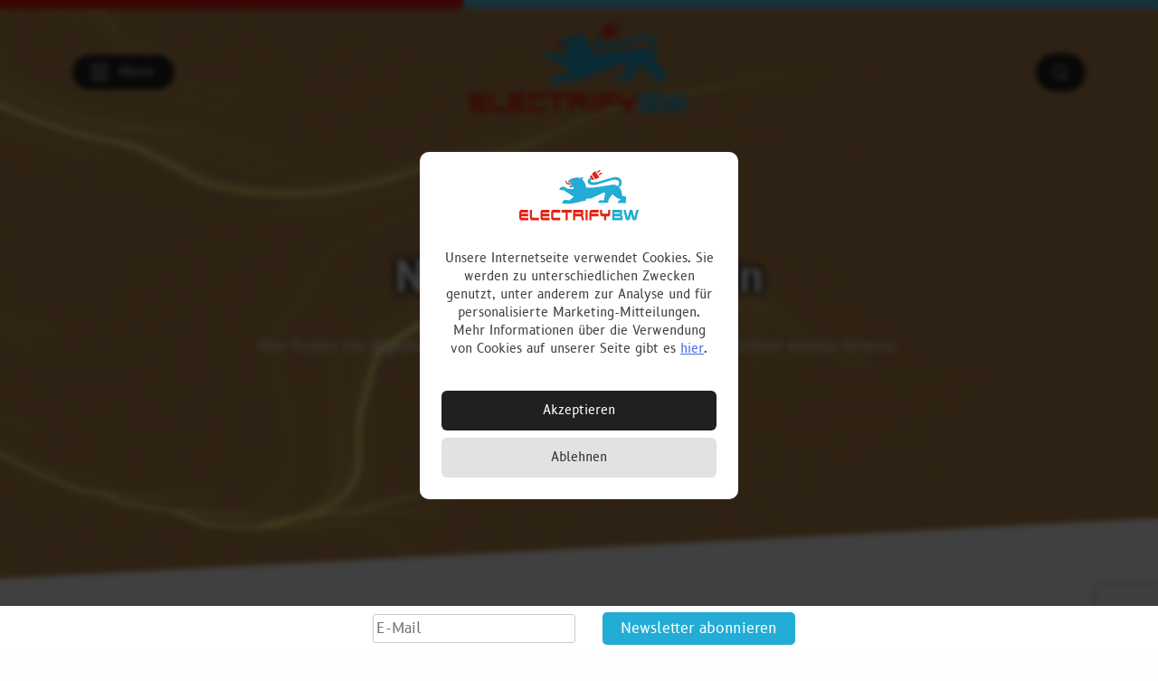

--- FILE ---
content_type: text/html; charset=UTF-8
request_url: https://www.electrify-bw.de/news/allgemein/page/9
body_size: 15403
content:
<!doctype html>
<html lang="de">
<head>
	<meta charset="UTF-8">
	<meta name="viewport" content="width=device-width, initial-scale=1">
	<link rel="profile" href="https://gmpg.org/xfn/11">

	<!-- Favicon -->
	<link rel="apple-touch-icon" sizes="180x180" href="/apple-touch-icon.png">
	<link rel="icon" type="image/png" sizes="32x32" href="/favicon-32x32.png">
	<link rel="icon" type="image/png" sizes="16x16" href="/favicon-16x16.png">
	<link rel="manifest" href="/site.webmanifest">
	<link rel="mask-icon" href="/safari-pinned-tab.svg" color="#5bbad5">
	<meta name="apple-mobile-web-app-title" content="Electrify-BW">
	<meta name="application-name" content="Electrify-BW">
	<meta name="msapplication-TileColor" content="#00aba9">
	<meta name="theme-color" content="#ffffff">

	<meta name='robots' content='index, follow, max-image-preview:large, max-snippet:-1, max-video-preview:-1' />

	<!-- This site is optimized with the Yoast SEO plugin v26.6 - https://yoast.com/wordpress/plugins/seo/ -->
	<title>Allgemein Archive - Seite 9 von 9 - Electrify-BW e. V.</title>
	<meta name="description" content="Hier finden Sie allgemeine Beiträge, die keiner Unterkategorie zugeordnet werden können." />
	<link rel="canonical" href="https://www.electrify-bw.de/./news/allgemein/page/9" />
	<link rel="prev" href="https://www.electrify-bw.de/./news/allgemein/page/8" />
	<meta property="og:locale" content="de_DE" />
	<meta property="og:type" content="article" />
	<meta property="og:title" content="Allgemein Archive - Seite 9 von 9 - Electrify-BW e. V." />
	<meta property="og:description" content="Hier finden Sie allgemeine Beiträge, die keiner Unterkategorie zugeordnet werden können." />
	<meta property="og:url" content="https://www.electrify-bw.de/./news/allgemein" />
	<meta property="og:site_name" content="Electrify-BW e. V." />
	<meta name="twitter:card" content="summary_large_image" />
	<script type="application/ld+json" class="yoast-schema-graph">{"@context":"https://schema.org","@graph":[{"@type":"CollectionPage","@id":"https://www.electrify-bw.de/./news/allgemein","url":"https://www.electrify-bw.de/./news/allgemein/page/9","name":"Allgemein Archive - Seite 9 von 9 - Electrify-BW e. V.","isPartOf":{"@id":"https://www.electrify-bw.de/#website"},"primaryImageOfPage":{"@id":"https://www.electrify-bw.de/./news/allgemein/page/9#primaryimage"},"image":{"@id":"https://www.electrify-bw.de/./news/allgemein/page/9#primaryimage"},"thumbnailUrl":"https://www.electrify-bw.de/wp-content/uploads/2015/02/140217_Mitsubishi_16_1920.jpg","description":"Hier finden Sie allgemeine Beiträge, die keiner Unterkategorie zugeordnet werden können.","breadcrumb":{"@id":"https://www.electrify-bw.de/./news/allgemein/page/9#breadcrumb"},"inLanguage":"de"},{"@type":"ImageObject","inLanguage":"de","@id":"https://www.electrify-bw.de/./news/allgemein/page/9#primaryimage","url":"https://www.electrify-bw.de/wp-content/uploads/2015/02/140217_Mitsubishi_16_1920.jpg","contentUrl":"https://www.electrify-bw.de/wp-content/uploads/2015/02/140217_Mitsubishi_16_1920.jpg","width":1920,"height":420,"caption":"Peter Siegert von Mitsubishi-Motors Deutschland (MMD Automobile)."},{"@type":"BreadcrumbList","@id":"https://www.electrify-bw.de/./news/allgemein/page/9#breadcrumb","itemListElement":[{"@type":"ListItem","position":1,"name":"Startseite","item":"https://www.electrify-bw.de/"},{"@type":"ListItem","position":2,"name":"Allgemein"}]},{"@type":"WebSite","@id":"https://www.electrify-bw.de/#website","url":"https://www.electrify-bw.de/","name":"Electrify-BW e. V.","description":"Gemeinnütziger Verein zur Förderung der Elektromobilität und alternativer Verkehrskonzepte","publisher":{"@id":"https://www.electrify-bw.de/#organization"},"potentialAction":[{"@type":"SearchAction","target":{"@type":"EntryPoint","urlTemplate":"https://www.electrify-bw.de/?s={search_term_string}"},"query-input":{"@type":"PropertyValueSpecification","valueRequired":true,"valueName":"search_term_string"}}],"inLanguage":"de"},{"@type":"Organization","@id":"https://www.electrify-bw.de/#organization","name":"Electrify-BW e. V.","url":"https://www.electrify-bw.de/","logo":{"@type":"ImageObject","inLanguage":"de","@id":"https://www.electrify-bw.de/#/schema/logo/image/","url":"https://www.electrify-bw.de/wp-content/uploads/2021/03/ElectrifyBW-Logo.svg","contentUrl":"https://www.electrify-bw.de/wp-content/uploads/2021/03/ElectrifyBW-Logo.svg","width":302,"height":126,"caption":"Electrify-BW e. V."},"image":{"@id":"https://www.electrify-bw.de/#/schema/logo/image/"}}]}</script>
	<!-- / Yoast SEO plugin. -->


<link rel='dns-prefetch' href='//static.addtoany.com' />
<link rel='dns-prefetch' href='//cdnjs.cloudflare.com' />
<link rel='dns-prefetch' href='//cdn.jsdelivr.net' />
<link rel="alternate" type="application/rss+xml" title="Electrify-BW e. V. &raquo; Feed" href="https://www.electrify-bw.de/feed" />
<link rel="alternate" type="application/rss+xml" title="Electrify-BW e. V. &raquo; Kommentar-Feed" href="https://www.electrify-bw.de/comments/feed" />
<link rel="alternate" type="application/rss+xml" title="Electrify-BW e. V. &raquo; Kategorie-Feed für Allgemein" href="https://www.electrify-bw.de/./news/allgemein/feed" />
<style id='wp-img-auto-sizes-contain-inline-css'>
img:is([sizes=auto i],[sizes^="auto," i]){contain-intrinsic-size:3000px 1500px}
/*# sourceURL=wp-img-auto-sizes-contain-inline-css */
</style>
<link rel='stylesheet' id='acy_front_messages_css-css' href='https://www.electrify-bw.de/wp-content/plugins/acymailing/media/css/front/messages.min.css?v=1767128917&#038;ver=6.9' media='all' />
<style id='wp-emoji-styles-inline-css'>

	img.wp-smiley, img.emoji {
		display: inline !important;
		border: none !important;
		box-shadow: none !important;
		height: 1em !important;
		width: 1em !important;
		margin: 0 0.07em !important;
		vertical-align: -0.1em !important;
		background: none !important;
		padding: 0 !important;
	}
/*# sourceURL=wp-emoji-styles-inline-css */
</style>
<link rel='stylesheet' id='wp-block-library-css' href='https://www.electrify-bw.de/wp-includes/css/dist/block-library/style.min.css?ver=6.9' media='all' />
<style id='wp-block-paragraph-inline-css'>
.is-small-text{font-size:.875em}.is-regular-text{font-size:1em}.is-large-text{font-size:2.25em}.is-larger-text{font-size:3em}.has-drop-cap:not(:focus):first-letter{float:left;font-size:8.4em;font-style:normal;font-weight:100;line-height:.68;margin:.05em .1em 0 0;text-transform:uppercase}body.rtl .has-drop-cap:not(:focus):first-letter{float:none;margin-left:.1em}p.has-drop-cap.has-background{overflow:hidden}:root :where(p.has-background){padding:1.25em 2.375em}:where(p.has-text-color:not(.has-link-color)) a{color:inherit}p.has-text-align-left[style*="writing-mode:vertical-lr"],p.has-text-align-right[style*="writing-mode:vertical-rl"]{rotate:180deg}
/*# sourceURL=https://www.electrify-bw.de/wp-includes/blocks/paragraph/style.min.css */
</style>
<style id='global-styles-inline-css'>
:root{--wp--preset--aspect-ratio--square: 1;--wp--preset--aspect-ratio--4-3: 4/3;--wp--preset--aspect-ratio--3-4: 3/4;--wp--preset--aspect-ratio--3-2: 3/2;--wp--preset--aspect-ratio--2-3: 2/3;--wp--preset--aspect-ratio--16-9: 16/9;--wp--preset--aspect-ratio--9-16: 9/16;--wp--preset--color--black: #000000;--wp--preset--color--cyan-bluish-gray: #abb8c3;--wp--preset--color--white: #ffffff;--wp--preset--color--pale-pink: #f78da7;--wp--preset--color--vivid-red: #cf2e2e;--wp--preset--color--luminous-vivid-orange: #ff6900;--wp--preset--color--luminous-vivid-amber: #fcb900;--wp--preset--color--light-green-cyan: #7bdcb5;--wp--preset--color--vivid-green-cyan: #00d084;--wp--preset--color--pale-cyan-blue: #8ed1fc;--wp--preset--color--vivid-cyan-blue: #0693e3;--wp--preset--color--vivid-purple: #9b51e0;--wp--preset--gradient--vivid-cyan-blue-to-vivid-purple: linear-gradient(135deg,rgb(6,147,227) 0%,rgb(155,81,224) 100%);--wp--preset--gradient--light-green-cyan-to-vivid-green-cyan: linear-gradient(135deg,rgb(122,220,180) 0%,rgb(0,208,130) 100%);--wp--preset--gradient--luminous-vivid-amber-to-luminous-vivid-orange: linear-gradient(135deg,rgb(252,185,0) 0%,rgb(255,105,0) 100%);--wp--preset--gradient--luminous-vivid-orange-to-vivid-red: linear-gradient(135deg,rgb(255,105,0) 0%,rgb(207,46,46) 100%);--wp--preset--gradient--very-light-gray-to-cyan-bluish-gray: linear-gradient(135deg,rgb(238,238,238) 0%,rgb(169,184,195) 100%);--wp--preset--gradient--cool-to-warm-spectrum: linear-gradient(135deg,rgb(74,234,220) 0%,rgb(151,120,209) 20%,rgb(207,42,186) 40%,rgb(238,44,130) 60%,rgb(251,105,98) 80%,rgb(254,248,76) 100%);--wp--preset--gradient--blush-light-purple: linear-gradient(135deg,rgb(255,206,236) 0%,rgb(152,150,240) 100%);--wp--preset--gradient--blush-bordeaux: linear-gradient(135deg,rgb(254,205,165) 0%,rgb(254,45,45) 50%,rgb(107,0,62) 100%);--wp--preset--gradient--luminous-dusk: linear-gradient(135deg,rgb(255,203,112) 0%,rgb(199,81,192) 50%,rgb(65,88,208) 100%);--wp--preset--gradient--pale-ocean: linear-gradient(135deg,rgb(255,245,203) 0%,rgb(182,227,212) 50%,rgb(51,167,181) 100%);--wp--preset--gradient--electric-grass: linear-gradient(135deg,rgb(202,248,128) 0%,rgb(113,206,126) 100%);--wp--preset--gradient--midnight: linear-gradient(135deg,rgb(2,3,129) 0%,rgb(40,116,252) 100%);--wp--preset--font-size--small: 13px;--wp--preset--font-size--medium: 20px;--wp--preset--font-size--large: 36px;--wp--preset--font-size--x-large: 42px;--wp--preset--spacing--20: 0.44rem;--wp--preset--spacing--30: 0.67rem;--wp--preset--spacing--40: 1rem;--wp--preset--spacing--50: 1.5rem;--wp--preset--spacing--60: 2.25rem;--wp--preset--spacing--70: 3.38rem;--wp--preset--spacing--80: 5.06rem;--wp--preset--shadow--natural: 6px 6px 9px rgba(0, 0, 0, 0.2);--wp--preset--shadow--deep: 12px 12px 50px rgba(0, 0, 0, 0.4);--wp--preset--shadow--sharp: 6px 6px 0px rgba(0, 0, 0, 0.2);--wp--preset--shadow--outlined: 6px 6px 0px -3px rgb(255, 255, 255), 6px 6px rgb(0, 0, 0);--wp--preset--shadow--crisp: 6px 6px 0px rgb(0, 0, 0);}:where(.is-layout-flex){gap: 0.5em;}:where(.is-layout-grid){gap: 0.5em;}body .is-layout-flex{display: flex;}.is-layout-flex{flex-wrap: wrap;align-items: center;}.is-layout-flex > :is(*, div){margin: 0;}body .is-layout-grid{display: grid;}.is-layout-grid > :is(*, div){margin: 0;}:where(.wp-block-columns.is-layout-flex){gap: 2em;}:where(.wp-block-columns.is-layout-grid){gap: 2em;}:where(.wp-block-post-template.is-layout-flex){gap: 1.25em;}:where(.wp-block-post-template.is-layout-grid){gap: 1.25em;}.has-black-color{color: var(--wp--preset--color--black) !important;}.has-cyan-bluish-gray-color{color: var(--wp--preset--color--cyan-bluish-gray) !important;}.has-white-color{color: var(--wp--preset--color--white) !important;}.has-pale-pink-color{color: var(--wp--preset--color--pale-pink) !important;}.has-vivid-red-color{color: var(--wp--preset--color--vivid-red) !important;}.has-luminous-vivid-orange-color{color: var(--wp--preset--color--luminous-vivid-orange) !important;}.has-luminous-vivid-amber-color{color: var(--wp--preset--color--luminous-vivid-amber) !important;}.has-light-green-cyan-color{color: var(--wp--preset--color--light-green-cyan) !important;}.has-vivid-green-cyan-color{color: var(--wp--preset--color--vivid-green-cyan) !important;}.has-pale-cyan-blue-color{color: var(--wp--preset--color--pale-cyan-blue) !important;}.has-vivid-cyan-blue-color{color: var(--wp--preset--color--vivid-cyan-blue) !important;}.has-vivid-purple-color{color: var(--wp--preset--color--vivid-purple) !important;}.has-black-background-color{background-color: var(--wp--preset--color--black) !important;}.has-cyan-bluish-gray-background-color{background-color: var(--wp--preset--color--cyan-bluish-gray) !important;}.has-white-background-color{background-color: var(--wp--preset--color--white) !important;}.has-pale-pink-background-color{background-color: var(--wp--preset--color--pale-pink) !important;}.has-vivid-red-background-color{background-color: var(--wp--preset--color--vivid-red) !important;}.has-luminous-vivid-orange-background-color{background-color: var(--wp--preset--color--luminous-vivid-orange) !important;}.has-luminous-vivid-amber-background-color{background-color: var(--wp--preset--color--luminous-vivid-amber) !important;}.has-light-green-cyan-background-color{background-color: var(--wp--preset--color--light-green-cyan) !important;}.has-vivid-green-cyan-background-color{background-color: var(--wp--preset--color--vivid-green-cyan) !important;}.has-pale-cyan-blue-background-color{background-color: var(--wp--preset--color--pale-cyan-blue) !important;}.has-vivid-cyan-blue-background-color{background-color: var(--wp--preset--color--vivid-cyan-blue) !important;}.has-vivid-purple-background-color{background-color: var(--wp--preset--color--vivid-purple) !important;}.has-black-border-color{border-color: var(--wp--preset--color--black) !important;}.has-cyan-bluish-gray-border-color{border-color: var(--wp--preset--color--cyan-bluish-gray) !important;}.has-white-border-color{border-color: var(--wp--preset--color--white) !important;}.has-pale-pink-border-color{border-color: var(--wp--preset--color--pale-pink) !important;}.has-vivid-red-border-color{border-color: var(--wp--preset--color--vivid-red) !important;}.has-luminous-vivid-orange-border-color{border-color: var(--wp--preset--color--luminous-vivid-orange) !important;}.has-luminous-vivid-amber-border-color{border-color: var(--wp--preset--color--luminous-vivid-amber) !important;}.has-light-green-cyan-border-color{border-color: var(--wp--preset--color--light-green-cyan) !important;}.has-vivid-green-cyan-border-color{border-color: var(--wp--preset--color--vivid-green-cyan) !important;}.has-pale-cyan-blue-border-color{border-color: var(--wp--preset--color--pale-cyan-blue) !important;}.has-vivid-cyan-blue-border-color{border-color: var(--wp--preset--color--vivid-cyan-blue) !important;}.has-vivid-purple-border-color{border-color: var(--wp--preset--color--vivid-purple) !important;}.has-vivid-cyan-blue-to-vivid-purple-gradient-background{background: var(--wp--preset--gradient--vivid-cyan-blue-to-vivid-purple) !important;}.has-light-green-cyan-to-vivid-green-cyan-gradient-background{background: var(--wp--preset--gradient--light-green-cyan-to-vivid-green-cyan) !important;}.has-luminous-vivid-amber-to-luminous-vivid-orange-gradient-background{background: var(--wp--preset--gradient--luminous-vivid-amber-to-luminous-vivid-orange) !important;}.has-luminous-vivid-orange-to-vivid-red-gradient-background{background: var(--wp--preset--gradient--luminous-vivid-orange-to-vivid-red) !important;}.has-very-light-gray-to-cyan-bluish-gray-gradient-background{background: var(--wp--preset--gradient--very-light-gray-to-cyan-bluish-gray) !important;}.has-cool-to-warm-spectrum-gradient-background{background: var(--wp--preset--gradient--cool-to-warm-spectrum) !important;}.has-blush-light-purple-gradient-background{background: var(--wp--preset--gradient--blush-light-purple) !important;}.has-blush-bordeaux-gradient-background{background: var(--wp--preset--gradient--blush-bordeaux) !important;}.has-luminous-dusk-gradient-background{background: var(--wp--preset--gradient--luminous-dusk) !important;}.has-pale-ocean-gradient-background{background: var(--wp--preset--gradient--pale-ocean) !important;}.has-electric-grass-gradient-background{background: var(--wp--preset--gradient--electric-grass) !important;}.has-midnight-gradient-background{background: var(--wp--preset--gradient--midnight) !important;}.has-small-font-size{font-size: var(--wp--preset--font-size--small) !important;}.has-medium-font-size{font-size: var(--wp--preset--font-size--medium) !important;}.has-large-font-size{font-size: var(--wp--preset--font-size--large) !important;}.has-x-large-font-size{font-size: var(--wp--preset--font-size--x-large) !important;}
/*# sourceURL=global-styles-inline-css */
</style>

<style id='classic-theme-styles-inline-css'>
/*! This file is auto-generated */
.wp-block-button__link{color:#fff;background-color:#32373c;border-radius:9999px;box-shadow:none;text-decoration:none;padding:calc(.667em + 2px) calc(1.333em + 2px);font-size:1.125em}.wp-block-file__button{background:#32373c;color:#fff;text-decoration:none}
/*# sourceURL=/wp-includes/css/classic-themes.min.css */
</style>
<link rel='stylesheet' id='woocommerce-layout-css' href='https://www.electrify-bw.de/wp-content/plugins/woocommerce/assets/css/woocommerce-layout.css?ver=10.4.3' media='all' />
<link rel='stylesheet' id='woocommerce-smallscreen-css' href='https://www.electrify-bw.de/wp-content/plugins/woocommerce/assets/css/woocommerce-smallscreen.css?ver=10.4.3' media='only screen and (max-width: 768px)' />
<link rel='stylesheet' id='woocommerce-general-css' href='https://www.electrify-bw.de/wp-content/plugins/woocommerce/assets/css/woocommerce.css?ver=10.4.3' media='all' />
<style id='woocommerce-inline-inline-css'>
.woocommerce form .form-row .required { visibility: visible; }
/*# sourceURL=woocommerce-inline-inline-css */
</style>
<link rel='stylesheet' id='contact-form-7-css' href='https://www.electrify-bw.de/wp-content/plugins/contact-form-7/includes/css/styles.css?ver=6.1.4' media='all' />
<style id='color-variables-inline-css'>

    	:root {
            --primary-color: #e41b13;
            --secondary-color: #61c6e7;
            --background-color: ;
            --heading-color: #404040;
            --text-color: #404040;
            --link-color: #4169e1;
            --link-hover-color: #191970;
            --button-color: #202020;
			--button-hover-color: #404040;

			--card-primary-color: #b8864e;
			--card-secondary-color: #c9bba9;
			
			--latest-news-background-color: #253c63;
		}
	
/*# sourceURL=color-variables-inline-css */
</style>
<link rel='stylesheet' id='electrify-bw-style-css' href='https://www.electrify-bw.de/wp-content/themes/electrify-bw/style.css?ver=2.3.4' media='all' />
<link rel='stylesheet' id='slick-slider-style-css' href='//cdn.jsdelivr.net/npm/slick-carousel@1.8.1/slick/slick.css?ver=6.9' media='all' />
<link rel='stylesheet' id='slick-slider-theme-css' href='//cdn.jsdelivr.net/npm/slick-carousel@1.8.1/slick/slick-theme.css?ver=6.9' media='all' />
<link rel='stylesheet' id='addtoany-css' href='https://www.electrify-bw.de/wp-content/plugins/add-to-any/addtoany.min.css?ver=1.16' media='all' />
<style id='addtoany-inline-css'>
.addtoany_content {
	margin: 0 auto;
    padding: 0.5rem 0 3rem;
    display: flex;
    justify-content: center;
    align-items: center;
	flex-direction: column;
	width: 100%;
}

.addtoany_content_top {
	order: -1;
}

.addtoany_content_bottom {
	padding: 2rem 0 3rem;
}

.addtoany_header {
	margin: 0 0 0.5rem;
}

.addtoany_list {
	display: flex;
	justify-content: center;
	flex: 1;
	width: 100%;
}

.addtoany_list a {
	display: inline-flex;
	flex: 1;
	max-width: 120px;
	filter: grayscale(1);
	transition: filter 0.25s;
}

.addtoany_list a:hover {
	filter: grayscale(0);
}

.addtoany_list a:hover span {
	opacity: 1;
}

.a2a_kit .a2a_svg {
	width: 100% !important;
}

.a2a_svg svg {
	height: 100% !important;
}
/*# sourceURL=addtoany-inline-css */
</style>
<script id="acy_front_messages_js-js-before">
var ACYM_AJAX_START = "https://www.electrify-bw.de/wp-admin/admin-ajax.php";
            var ACYM_AJAX_PARAMS = "?action=acymailing_router&noheader=1&nocache=1770057724";
            var ACYM_AJAX = ACYM_AJAX_START + ACYM_AJAX_PARAMS;
//# sourceURL=acy_front_messages_js-js-before
</script>
<script src="https://www.electrify-bw.de/wp-content/plugins/acymailing/media/js/front/messages.min.js?v=1767128917&amp;ver=6.9" id="acy_front_messages_js-js"></script>
<script src="https://cdnjs.cloudflare.com/ajax/libs/jquery/3.6.0/jquery.min.js?ver=2.3.4" id="jquery-js"></script>
<script src="https://www.electrify-bw.de/wp-content/plugins/woocommerce/assets/js/jquery-blockui/jquery.blockUI.min.js?ver=2.7.0-wc.10.4.3" id="wc-jquery-blockui-js" defer data-wp-strategy="defer"></script>
<script id="wc-add-to-cart-js-extra">
var wc_add_to_cart_params = {"ajax_url":"/wp-admin/admin-ajax.php","wc_ajax_url":"/?wc-ajax=%%endpoint%%","i18n_view_cart":"Warenkorb anzeigen","cart_url":"https://www.electrify-bw.de/warenkorb","is_cart":"","cart_redirect_after_add":"no"};
//# sourceURL=wc-add-to-cart-js-extra
</script>
<script src="https://www.electrify-bw.de/wp-content/plugins/woocommerce/assets/js/frontend/add-to-cart.min.js?ver=10.4.3" id="wc-add-to-cart-js" defer data-wp-strategy="defer"></script>
<script src="https://www.electrify-bw.de/wp-content/plugins/woocommerce/assets/js/js-cookie/js.cookie.min.js?ver=2.1.4-wc.10.4.3" id="wc-js-cookie-js" defer data-wp-strategy="defer"></script>
<script id="woocommerce-js-extra">
var woocommerce_params = {"ajax_url":"/wp-admin/admin-ajax.php","wc_ajax_url":"/?wc-ajax=%%endpoint%%","i18n_password_show":"Passwort anzeigen","i18n_password_hide":"Passwort ausblenden"};
//# sourceURL=woocommerce-js-extra
</script>
<script src="https://www.electrify-bw.de/wp-content/plugins/woocommerce/assets/js/frontend/woocommerce.min.js?ver=10.4.3" id="woocommerce-js" defer data-wp-strategy="defer"></script>
<script id="addtoany-core-js-before">
window.a2a_config=window.a2a_config||{};a2a_config.callbacks=[];a2a_config.overlays=[];a2a_config.templates={};a2a_localize = {
	Share: "Teilen",
	Save: "Speichern",
	Subscribe: "Abonnieren",
	Email: "E-Mail",
	Bookmark: "Lesezeichen",
	ShowAll: "Alle anzeigen",
	ShowLess: "Weniger anzeigen",
	FindServices: "Dienst(e) suchen",
	FindAnyServiceToAddTo: "Um weitere Dienste ergänzen",
	PoweredBy: "Präsentiert von",
	ShareViaEmail: "Teilen via E-Mail",
	SubscribeViaEmail: "Via E-Mail abonnieren",
	BookmarkInYourBrowser: "Lesezeichen in ihrem  Browser",
	BookmarkInstructions: "Drücken sie Ctrl+D oder \u2318+D um diese Seite bei den Lesezeichen zu speichern",
	AddToYourFavorites: "Zu ihren  Favoriten hinzufügen",
	SendFromWebOrProgram: "Senden von jeder E-Mail Adresse oder E-Mail-Programm",
	EmailProgram: "E-Mail-Programm",
	More: "Mehr&#8230;",
	ThanksForSharing: "Thanks for sharing!",
	ThanksForFollowing: "Thanks for following!"
};


//# sourceURL=addtoany-core-js-before
</script>
<script defer src="https://static.addtoany.com/menu/page.js" id="addtoany-core-js"></script>
<script defer src="https://www.electrify-bw.de/wp-content/plugins/add-to-any/addtoany.min.js?ver=1.1" id="addtoany-jquery-js"></script>
<script src="https://www.electrify-bw.de/wp-content/themes/electrify-bw/js/init.js?ver=2.3.4" id="electrify-bw-init-js"></script>
<script src="//cdnjs.cloudflare.com/ajax/libs/jquery-easing/1.4.1/jquery.easing.min.js?ver=6.9" id="jquery-easing-js"></script>
<link rel="https://api.w.org/" href="https://www.electrify-bw.de/wp-json/" /><link rel="alternate" title="JSON" type="application/json" href="https://www.electrify-bw.de/wp-json/wp/v2/categories/1" /><link rel="EditURI" type="application/rsd+xml" title="RSD" href="https://www.electrify-bw.de/xmlrpc.php?rsd" />
<meta name="generator" content="WordPress 6.9" />
<meta name="generator" content="WooCommerce 10.4.3" />
	<noscript><style>.woocommerce-product-gallery{ opacity: 1 !important; }</style></noscript>
	<style>.recentcomments a{display:inline !important;padding:0 !important;margin:0 !important;}</style><link rel='stylesheet' id='wc-blocks-style-css' href='https://www.electrify-bw.de/wp-content/plugins/woocommerce/assets/client/blocks/wc-blocks.css?ver=wc-10.4.3' media='all' />
<link rel='stylesheet' id='style_acymailing_module-css' href='https://www.electrify-bw.de/wp-content/plugins/acymailing/media/css/module.min.css?v=1067&#038;ver=6.9' media='all' />
</head>

<body class="archive paged category category-allgemein category-1 wp-custom-logo paged-9 category-paged-9 wp-theme-electrify-bw theme-electrify-bw woocommerce-no-js metaslider-plugin hfeed">

<div id="page" class="site">

	
<div id="cookie-banner">
    <div class="cookie-banner">
        <div class="cookie-inner">
            <img width="302" height="126" src="https://www.electrify-bw.de/wp-content/uploads/2021/03/ElectrifyBW-Logo.svg" class="attachment-full size-full" alt="" decoding="async" />            <span class="cookie-text">
                Unsere Internetseite verwendet Cookies. Sie werden zu unterschiedlichen Zwecken genutzt, unter anderem zur Analyse und für personalisierte Marketing-Mitteilungen. Mehr Informationen über die Verwendung von Cookies auf unserer Seite gibt es <a href="/datenschutz/#cookies">hier</a>.            </span>
            <div class="buttons">
                <button id="accept-cookies" class="btn">
                    Akzeptieren                </button>
                <button id="deny-cookies" class="btn">
                    Ablehnen                </button>
            </div>
        </div>
    </div>
</div>
	<header id="masthead" class="site-header">

		<div class="bars">
			<span class="red-bar"></span>
			<span class="blue-bar"></span>
		</div>

		<div class="header-inner">
			<button id="menu-toggle" class="menu-toggle" aria-controls="primary-menu" aria-expanded="false">
				<span class="menu-line"></span>
				<span class="menu-name">Menü</span>
			</button>
			
			<div class="header-logo">
				<a href="https://www.electrify-bw.de/" class="custom-logo-link" rel="home"><img width="302" height="126" src="https://www.electrify-bw.de/wp-content/uploads/2021/03/ElectrifyBW-Logo.svg" class="custom-logo" alt="Electrify-BW e. V." decoding="async" /></a>			</div>

			
<form class="search-field" action="https://www.electrify-bw.de" method="get" role="search" itemprop="potentialAction" itemscope itemtype="https://schema.org/SearchAction">
	<span class="search-icon">
		<?xml version="1.0" encoding="iso-8859-1"?>
<svg version="1.1" id="Capa_1"
	xmlns="http://www.w3.org/2000/svg"
	xmlns:xlink="http://www.w3.org/1999/xlink" x="0px" y="0px" viewBox="0 0 192.904 192.904" xml:space="preserve">
	<path d="M190.707,180.101l-47.078-47.077c11.702-14.072,18.752-32.142,18.752-51.831C162.381,36.423,125.959,0,81.191,0
	C36.422,0,0,36.423,0,81.193c0,44.767,36.422,81.187,81.191,81.187c19.688,0,37.759-7.049,51.831-18.751l47.079,47.078
	c1.464,1.465,3.384,2.197,5.303,2.197c1.919,0,3.839-0.732,5.304-2.197C193.637,187.778,193.637,183.03,190.707,180.101z M15,81.193
	C15,44.694,44.693,15,81.191,15c36.497,0,66.189,29.694,66.189,66.193c0,36.496-29.692,66.187-66.189,66.187
	C44.693,147.38,15,117.689,15,81.193z"/>
	<g>
	</g>
</svg>
	</span>
	<meta itemprop="target" content="https://www.electrify-bw.de/?s={s}"/>
	<input itemprop="query-input" type="text" name="s" id="search" placeholder="Stichwort eingeben..." value="" />
</form>		</div>

		<nav id="site-navigation" class="main-navigation">
			<div class="menu-container"><ul id="Hauptmenü" class="menu"><li id="menu-item-32" class="menu-item menu-item-type-post_type menu-item-object-page menu-item-home menu-item-32"><a href="https://www.electrify-bw.de/">Startseite</a></li>
<li id="menu-item-157" class="menu-item menu-item-type-custom menu-item-object-custom menu-item-has-children menu-item-157"><a href="#">Electrify-BW</a>
<ul class="sub-menu">
	<li id="menu-item-156" class="menu-item menu-item-type-post_type menu-item-object-page menu-item-156"><a href="https://www.electrify-bw.de/ueber-uns">Verein &#038; Ziele</a></li>
	<li id="menu-item-155" class="menu-item menu-item-type-post_type menu-item-object-page menu-item-155"><a href="https://www.electrify-bw.de/team">Team</a></li>
	<li id="menu-item-172" class="menu-item menu-item-type-post_type menu-item-object-page menu-item-172"><a href="https://www.electrify-bw.de/mitmachen">Mitmachen</a></li>
</ul>
</li>
<li id="menu-item-107" class="menu-item menu-item-type-post_type_archive menu-item-object-podcasts menu-item-107"><a href="https://www.electrify-bw.de/podcasts">Podcasts</a></li>
<li id="menu-item-31" class="menu-item menu-item-type-post_type menu-item-object-page current_page_parent current-menu-ancestor current-menu-parent current_page_ancestor menu-item-has-children menu-item-31"><a href="https://www.electrify-bw.de/news">News</a>
<ul class="sub-menu">
	<li id="menu-item-121" class="menu-item menu-item-type-post_type menu-item-object-page current_page_parent menu-item-121"><a href="https://www.electrify-bw.de/news">Alle News</a></li>
	<li id="menu-item-108" class="menu-item menu-item-type-taxonomy menu-item-object-category current-menu-item menu-item-108"><a href="https://www.electrify-bw.de/./news/allgemein" aria-current="page">Allgemein</a></li>
	<li id="menu-item-109" class="menu-item menu-item-type-taxonomy menu-item-object-category menu-item-109"><a href="https://www.electrify-bw.de/./news/verein">Verein</a></li>
	<li id="menu-item-1955" class="menu-item menu-item-type-taxonomy menu-item-object-category menu-item-1955"><a href="https://www.electrify-bw.de/./news/tipps">Tipps</a></li>
	<li id="menu-item-1954" class="menu-item menu-item-type-taxonomy menu-item-object-category menu-item-1954"><a href="https://www.electrify-bw.de/./news/grundlagen">Grundlagen</a></li>
</ul>
</li>
<li id="menu-item-195" class="menu-item menu-item-type-post_type_archive menu-item-object-events menu-item-has-children menu-item-195"><a href="https://www.electrify-bw.de/events">Veranstaltungen</a>
<ul class="sub-menu">
	<li id="menu-item-2315" class="menu-item menu-item-type-custom menu-item-object-custom menu-item-2315"><a href="https://www.electrify-bw.de/events">Übersicht</a></li>
</ul>
</li>
<li id="menu-item-2089" class="menu-item menu-item-type-post_type menu-item-object-page menu-item-has-children menu-item-2089"><a href="https://www.electrify-bw.de/fakten-zu-klimaschutz-und-elektromobilitaet">Wissenswertes</a>
<ul class="sub-menu">
	<li id="menu-item-2092" class="menu-item menu-item-type-post_type menu-item-object-post menu-item-2092"><a href="https://www.electrify-bw.de/news/allgemein/spritpreise-elektroautos-gebrauchte-electrify-bw-1944">Darf’s ein gebrauchter Stromer sein?</a></li>
	<li id="menu-item-2090" class="menu-item menu-item-type-post_type menu-item-object-page menu-item-2090"><a href="https://www.electrify-bw.de/fakten-zu-klimaschutz-und-elektromobilitaet">Fakten zu Klimaschutz und Elektromobilität</a></li>
	<li id="menu-item-2091" class="menu-item menu-item-type-post_type menu-item-object-post menu-item-2091"><a href="https://www.electrify-bw.de/news/allgemein/thg-quote-zwischen-cashback-und-ablasshandel-1963">THG-Quote: Zwischen Cashback und Ablasshandel</a></li>
</ul>
</li>
<li id="menu-item-207" class="menu-item menu-item-type-post_type menu-item-object-page menu-item-207"><a href="https://www.electrify-bw.de/emissionsrechner">CO₂-Emissions­rechner</a></li>
<li id="menu-item-1731" class="menu-item menu-item-type-custom menu-item-object-custom menu-item-1731"><a href="https://shop.electrify-bw.de/">Shop</a></li>
<li id="menu-item-211" class="menu-item menu-item-type-post_type menu-item-object-page menu-item-211"><a href="https://www.electrify-bw.de/kontakt">Kontakt</a></li>
</ul></div>			<span class="overlay"></span>
		</nav><!-- #site-navigation -->
	</header>
	<main id="primary" class="news site-main">

		<header class="entry-header skewed-header">
			<h1 class="entry-title">
				News – Allgemein			</h1>

			<div class="post-meta"><p>Hier finden Sie allgemeine Beiträge, die keiner Unterkategorie zugeordnet werden können.</p>
</div><div class="post-thumbnail"><img src="https://www.electrify-bw.de/wp-content/uploads/2020/08/SWIRL2.jpg" class="attachment-post-thumbnail size-post-thumbnail wp-post-image" alt="Default Swirl" loading="lazy"></div>
		</header><!-- .entry-header -->

		<div class="entry-content">
		
		
		<ul class="categories"><li class="cat-link "><a href="/news" title="Alle Kategorien">Alle<span>79</span></a></li><li class="cat-link current"><a href="https://www.electrify-bw.de/./news/allgemein" title="Hier finden Sie allgemeine Beiträge, die keiner Unterkategorie zugeordnet werden können.">Allgemein<span>68</span></a></li><li class="cat-link "><a href="https://www.electrify-bw.de/./news/grundlagen" title="In dieser Kategorie liefern wir Fakten und Wissenswertes rund um unser Tätigkeitsfeld.">Grundlagen<span>2</span></a></li><li class="cat-link "><a href="https://www.electrify-bw.de/./news/tipps" title="Tipps und Tricks, die einem das Leben vereinfachen können.">Tipps<span>5</span></a></li><li class="cat-link "><a href="https://www.electrify-bw.de/./news/verein" title="Hier gibt es Beiträge zu lesen, die sich auf den Verein oder unsere Arbeit beziehen.">Verein<span>26</span></a></li></ul>
			<div class="archive-grid">

			
<a href="https://www.electrify-bw.de/news/allgemein/stromspeicher-trifft-mobilitaet-306" class="archive-item post-306 post type-post status-publish format-standard has-post-thumbnail hentry category-allgemein">

	
			<div class="post-thumbnail">
				<img width="300" height="66" src="https://www.electrify-bw.de/wp-content/uploads/2015/02/140217_Mitsubishi_16_1920-300x66.jpg" class="attachment-medium size-medium wp-post-image" alt="Peter Siegert von Mitsubishi-Motors Deutschland (MMD Automobile)." decoding="async" srcset="https://www.electrify-bw.de/wp-content/uploads/2015/02/140217_Mitsubishi_16_1920-300x66.jpg 300w, https://www.electrify-bw.de/wp-content/uploads/2015/02/140217_Mitsubishi_16_1920-1024x224.jpg 1024w, https://www.electrify-bw.de/wp-content/uploads/2015/02/140217_Mitsubishi_16_1920-768x168.jpg 768w, https://www.electrify-bw.de/wp-content/uploads/2015/02/140217_Mitsubishi_16_1920.jpg 1920w" sizes="(max-width: 300px) 100vw, 300px" />			</div><!-- .post-thumbnail -->

		
	<div class="title-wrapper">

		
		<span class="category">Allgemein</span>		</span>
		<h2 class="title">Stromspeicher trifft Mobilität</h2>
	</div>

	<div class="content">
		<p class="excerpt">Das Elektroauto als Stromspeicher. Peter Siegert von Mitsubishi Deutschland (MMD&hellip;</p>

		<div class="post-meta">
			<span class="posted-on"><span><time class="entry-date published" datetime="2015-02-18T05:10:54+01:00">18.02.2015</time><time class="updated" datetime="2020-11-27T07:59:44+01:00">27.11.2020</time></span></span>			<span class="divider">|</span>
			<span class="author vcard"><span>Jana Höffner</span></span>		</div>
	</div>

</a><!-- #post-306 -->

<a href="https://www.electrify-bw.de/news/allgemein/energiewende-auf-vier-raedern-308" class="archive-item post-308 post type-post status-publish format-standard has-post-thumbnail hentry category-allgemein">

	
			<div class="post-thumbnail">
				<img width="300" height="66" src="https://www.electrify-bw.de/wp-content/uploads/2015/02/Outlander_19201-300x66.jpg" class="attachment-medium size-medium wp-post-image" alt="Mitsubishi Outlander PHEV (Bild: © Mitsubishi-Motors)" decoding="async" srcset="https://www.electrify-bw.de/wp-content/uploads/2015/02/Outlander_19201-300x66.jpg 300w, https://www.electrify-bw.de/wp-content/uploads/2015/02/Outlander_19201-1024x224.jpg 1024w, https://www.electrify-bw.de/wp-content/uploads/2015/02/Outlander_19201-768x168.jpg 768w, https://www.electrify-bw.de/wp-content/uploads/2015/02/Outlander_19201.jpg 1920w" sizes="(max-width: 300px) 100vw, 300px" />			</div><!-- .post-thumbnail -->

		
	<div class="title-wrapper">

		
		<span class="category">Allgemein</span>		</span>
		<h2 class="title">Energiewende auf vier Rädern</h2>
	</div>

	<div class="content">
		<p class="excerpt">Mitsubishi Motors hat 2009 mit dem i-MiEV das erste vollelektrische&hellip;</p>

		<div class="post-meta">
			<span class="posted-on"><span><time class="entry-date published" datetime="2015-02-02T05:11:42+01:00">02.02.2015</time><time class="updated" datetime="2020-11-27T08:00:08+01:00">27.11.2020</time></span></span>			<span class="divider">|</span>
			<span class="author vcard"><span>Jana Höffner</span></span>		</div>
	</div>

</a><!-- #post-308 -->

<a href="https://www.electrify-bw.de/news/allgemein/stern-mit-stecker-elektromobilitaet-bei-daimler-310" class="archive-item post-310 post type-post status-publish format-standard has-post-thumbnail hentry category-allgemein">

	
			<div class="post-thumbnail">
				<img width="300" height="131" src="https://www.electrify-bw.de/wp-content/uploads/2015/01/150127_Daimler_c_Thomas-Igl-300x131.jpg" class="attachment-medium size-medium wp-post-image" alt="Die Referenten Rouven Remp (l) und Jochen Mager (r). (Bild: Thomas Igler)" decoding="async" srcset="https://www.electrify-bw.de/wp-content/uploads/2015/01/150127_Daimler_c_Thomas-Igl-300x131.jpg 300w, https://www.electrify-bw.de/wp-content/uploads/2015/01/150127_Daimler_c_Thomas-Igl-1024x448.jpg 1024w, https://www.electrify-bw.de/wp-content/uploads/2015/01/150127_Daimler_c_Thomas-Igl-768x336.jpg 768w, https://www.electrify-bw.de/wp-content/uploads/2015/01/150127_Daimler_c_Thomas-Igl.jpg 1920w" sizes="(max-width: 300px) 100vw, 300px" />			</div><!-- .post-thumbnail -->

		
	<div class="title-wrapper">

		
		<span class="category">Allgemein</span>		</span>
		<h2 class="title">Stern mit Stecker &#8211; Elektromobilität bei Daimler</h2>
	</div>

	<div class="content">
		<p class="excerpt">Wohin geht die Reise für den Smart ED und was&hellip;</p>

		<div class="post-meta">
			<span class="posted-on"><span><time class="entry-date published" datetime="2015-01-28T05:12:28+01:00">28.01.2015</time><time class="updated" datetime="2020-11-27T08:00:48+01:00">27.11.2020</time></span></span>			<span class="divider">|</span>
			<span class="author vcard"><span>Jana Höffner</span></span>		</div>
	</div>

</a><!-- #post-310 -->

<a href="https://www.electrify-bw.de/news/allgemein/mercedes-benz-b-klasse-ed-und-smart-ed-312" class="archive-item post-312 post type-post status-publish format-standard has-post-thumbnail hentry category-allgemein">

	
			<div class="post-thumbnail">
				<img width="300" height="115" src="https://www.electrify-bw.de/wp-content/uploads/2015/01/B-Klasse-ED_c_Daimler_940-300x115.jpg" class="attachment-medium size-medium wp-post-image" alt="Mercedes Benz B-Klasse Electric Drive (Bild: © Daimler AG)" decoding="async" loading="lazy" srcset="https://www.electrify-bw.de/wp-content/uploads/2015/01/B-Klasse-ED_c_Daimler_940-300x115.jpg 300w, https://www.electrify-bw.de/wp-content/uploads/2015/01/B-Klasse-ED_c_Daimler_940-768x294.jpg 768w, https://www.electrify-bw.de/wp-content/uploads/2015/01/B-Klasse-ED_c_Daimler_940.jpg 940w" sizes="auto, (max-width: 300px) 100vw, 300px" />			</div><!-- .post-thumbnail -->

		
	<div class="title-wrapper">

		
		<span class="category">Allgemein</span>		</span>
		<h2 class="title">Mercedes Benz B-Klasse ED und Smart ED</h2>
	</div>

	<div class="content">
		<p class="excerpt">Nächste Veranstaltung am 27. Januar 2015 ab 18 Uhr mit&hellip;</p>

		<div class="post-meta">
			<span class="posted-on"><span><time class="entry-date published" datetime="2015-01-20T05:13:37+01:00">20.01.2015</time><time class="updated" datetime="2020-11-27T08:01:43+01:00">27.11.2020</time></span></span>			<span class="divider">|</span>
			<span class="author vcard"><span>Jana Höffner</span></span>		</div>
	</div>

</a><!-- #post-312 -->
 </div> 
	<nav class="navigation pagination" aria-label="Seitennummerierung der Beiträge">
		<h2 class="screen-reader-text">Seitennummerierung der Beiträge</h2>
		<div class="nav-links"><a class="prev page-numbers" href="https://www.electrify-bw.de/news/allgemein/page/8"><span>Zurück</span></a>
<a aria-label="Seite 1" class="page-numbers" href="https://www.electrify-bw.de/news/allgemein/">1</a>
<span class="page-numbers dots">&hellip;</span>
<a aria-label="Seite 8" class="page-numbers" href="https://www.electrify-bw.de/news/allgemein/page/8">8</a>
<span aria-label="Seite 9" aria-current="page" class="page-numbers current">9</span></div>
	</nav>
		</div>
		

	</main><!-- #main -->


	<button id="back-to-top" class="back-to-top-btn">
		<span class="icon">
			<?xml version="1.0" encoding="utf-8"?>
<!-- Generator: Adobe Illustrator 24.1.3, SVG Export Plug-In . SVG Version: 6.00 Build 0)  -->
<svg version="1.1" id="pageTop" xmlns="http://www.w3.org/2000/svg" xmlns:xlink="http://www.w3.org/1999/xlink" x="0px" y="0px"
	 viewBox="0 0 44 44" style="enable-background:new 0 0 44 44;" xml:space="preserve">
<g>
	<polygon points="33.727,22.447 22.982,12.574 11.958,22.438 13.292,23.929 21.974,16.161 21.974,35.165 23.974,35.165 
		23.974,16.201 32.373,23.92 	"/>
	<rect x="14.005" y="9.875" width="17.974" height="2.25"/>
</g>
</svg>
		</span>
		Nach oben
	</button>

	<footer id="colophon" class="site-footer">
		<div class="footer-inner">
			<a href="https://www.electrify-bw.de/" class="custom-logo-link" rel="home"><img width="302" height="126" src="https://www.electrify-bw.de/wp-content/uploads/2021/03/ElectrifyBW-Logo.svg" class="custom-logo" alt="Electrify-BW e. V." decoding="async" /></a>
			<div class="nav-with-copyright">
				<nav class="footer-navigation">
					<div class="menu-container"><ul id="Footermenü" class="menu"><li id="menu-item-164" class="menu-item menu-item-type-post_type menu-item-object-page menu-item-164"><a href="https://www.electrify-bw.de/impressum">Impressum</a></li>
<li id="menu-item-46" class="menu-item menu-item-type-custom menu-item-object-custom menu-item-46"><a href="/datenschutz#cookies">Cookies</a></li>
<li id="menu-item-165" class="menu-item menu-item-type-post_type menu-item-object-page menu-item-privacy-policy menu-item-165"><a rel="privacy-policy" href="https://www.electrify-bw.de/datenschutz">Datenschutz</a></li>
<li id="menu-item-212" class="menu-item menu-item-type-post_type menu-item-object-page menu-item-212"><a href="https://www.electrify-bw.de/kontakt">Kontakt</a></li>
</ul></div>				</nav><!-- footer-navigation -->

				<span class="copyright">
					&copy; 2026 Electrify-BW e. V. | Alle Rechte vorbehalten.
				</span>
			</div>

			<address class="contact">
				<span>Kontakt</span>
				<ul class="address">
					<li>Electrify-BW e. V.</li><li>Robert-Koch-Str. 46-48</li><li>70563 Stuttgart</li><li>info@electrify-bw.de</li>				</ul>
			</address>

			<div class="social-media">
				<span class="facebook">
					<a href="https://www.facebook.com/ElectrifyBW">
						<?xml version="1.0" encoding="utf-8"?>
<!-- Generator: Adobe Illustrator 24.1.3, SVG Export Plug-In . SVG Version: 6.00 Build 0)  -->
<svg version="1.1" id="facebook" xmlns="http://www.w3.org/2000/svg" xmlns:xlink="http://www.w3.org/1999/xlink" x="0px" y="0px"
	 viewBox="0 0 44 44" style="enable-background:new 0 0 44 44;" xml:space="preserve">
<path d="M29.968,9.742h-14c-2.761,0-5,2.239-5,5v14c0,2.761,2.239,5,5,5h14c2.762,0,5-2.239,5-5v-14
	C34.968,11.981,32.73,9.742,29.968,9.742z M26.968,16.742h-1.924c-0.615,0-1.076,0.252-1.076,0.889v1.111h3l-0.238,3h-2.762v8h-3v-8
	h-2v-3h2v-1.923c0-2.022,1.064-3.077,3.461-3.077h2.539V16.742z"/>
</svg>
					</a>
				</span>
				<span class="twitter">
					<a href="https://twitter.com/electrifybw">
						<?xml version="1.0" encoding="utf-8"?>
<!-- Generator: Adobe Illustrator 24.1.3, SVG Export Plug-In . SVG Version: 6.00 Build 0)  -->
<svg version="1.1" id="twitter" xmlns="http://www.w3.org/2000/svg" xmlns:xlink="http://www.w3.org/1999/xlink" x="0px" y="0px"
	 viewBox="0 0 44 44" style="enable-background:new 0 0 44 44;" xml:space="preserve">
<path d="M29.097,9.742h-14c-2.761,0-5,2.239-5,5v14c0,2.761,2.239,5,5,5h14c2.762,0,5-2.239,5-5v-14
	C34.097,11.981,31.859,9.742,29.097,9.742z M28.958,18.979c0.209,4.617-3.234,9.765-9.33,9.765c-1.854,0-3.579-0.543-5.032-1.475
	c1.742,0.205,3.48-0.278,4.86-1.359c-1.437-0.027-2.649-0.976-3.066-2.28c0.515,0.098,1.021,0.069,1.482-0.056
	c-1.579-0.317-2.668-1.739-2.633-3.26c0.442,0.246,0.949,0.394,1.486,0.411c-1.461-0.977-1.875-2.907-1.016-4.383
	c1.619,1.986,4.038,3.293,6.766,3.43c-0.479-2.053,1.08-4.03,3.199-4.03c0.943,0,1.797,0.398,2.395,1.037
	c0.748-0.147,1.451-0.42,2.086-0.796c-0.246,0.767-0.766,1.41-1.443,1.816c0.664-0.08,1.297-0.256,1.885-0.517
	C30.158,17.938,29.601,18.516,28.958,18.979z"/>
</svg>
					</a>
				</span>
			</div>
		</div><!-- .site-info -->
	</footer><!-- #colophon -->
</div><!-- #page -->

<script type="speculationrules">
{"prefetch":[{"source":"document","where":{"and":[{"href_matches":"/*"},{"not":{"href_matches":["/wp-*.php","/wp-admin/*","/wp-content/uploads/*","/wp-content/*","/wp-content/plugins/*","/wp-content/themes/electrify-bw/*","/*\\?(.+)"]}},{"not":{"selector_matches":"a[rel~=\"nofollow\"]"}},{"not":{"selector_matches":".no-prefetch, .no-prefetch a"}}]},"eagerness":"conservative"}]}
</script>
<div id="acym_fulldiv_formAcym1" class="acym__subscription__form__footer acym__subscription__form-erase">
    <form acym-data-id="1" acym-data-cookie="1" action="https://www.electrify-bw.de/index.php?page=acymailing_front&ctrl=frontusers&noheader=1" id="formAcym1" name="formAcym1" enctype="multipart/form-data" onsubmit="return submitAcymForm('subscribe','formAcym1', 'acymSubmitSubForm')"><div class="acym__subscription__form__fields">
    <div class="onefield fieldacy2 acyfield_text" id="field_2"><input autocomplete="email" id="email_field_159"  name="user[email]" placeholder="E-Mail" value="" data-authorized-content="{&quot;0&quot;:&quot;all&quot;,&quot;regex&quot;:&quot;&quot;,&quot;message&quot;:&quot;Falscher Wert f\u00fcr das Feld E-Mail &quot;}" required type="email" class="cell acym__user__edit__email"><div class="acym__field__error__block" data-acym-field-id="2"></div></div><div class="acym__subscription__form__lists">
    <input type="hidden" name="hiddenlists" value="1">	<style>
		#acym_fulldiv_formAcym1 .acym__subscription__form__fields .acym__subscription__form__lists{
			display: inline-block;
			width: auto;
			margin: 0 20px;
			text-align: left;
		}

		#acym_fulldiv_formAcym1 .acym__subscription__form__fields .acym__subscription__form__lists label{
			display: inline-block;
			margin-right: 10px;
			width: auto;
		}

		#acym_fulldiv_formAcym1 .acym__subscription__form__fields .acym__subscription__form__lists input[type="checkbox"]{
			margin-top: 0 !important;
			margin-right: 5px;
		}
	</style>
</div>
	<style>
		#acym_fulldiv_formAcym1 .acym__subscription__form__fields{
			display: flex;
			justify-content: center;
			align-items: center
		}

		#acym_fulldiv_formAcym1 .acym__subscription__form__fields > *{
			margin: auto 10px !important;
		}
	</style>
</div>
<div class="acym__subscription__form__button">
    	<button type="submit">
        Newsletter abonnieren	</button>
	<style>
		#acym_fulldiv_formAcym1 .acym__subscription__form__button{
			display: flex;
			justify-content: center;
			align-items: center
		}

		#acym_fulldiv_formAcym1 .acym__subscription__form__button button{
			background-color: #23acd5;
			color: #ffffff;
			border-width: 0px;
			border-style: solid;
			border-color: #14647c;
			border-radius: 5px;
			padding: 10px 20px;
		}
	</style>
</div>
<input type="hidden" name="ctrl" value="frontusers" />
<input type="hidden" name="task" value="notask" />
<input type="hidden" name="page" value="acymailing_front" />
<input type="hidden" name="option" value="acymailing" />
<input type="hidden" name="acy_source" value="Form ID 1">
<input type="hidden" name="acyformname" value="formAcym1">
<input type="hidden" name="acymformtype" value="footer">
<input type="hidden" name="acysubmode" value="form_acym">

<input type="hidden" name="redirect" value="">
<input type="hidden" name="ajax" value="1">
<input type="hidden"
	   name="confirmation_message"
	   value="">
	</form>
</div>
<style>
	#acym_fulldiv_formAcym1.acym__subscription__form__footer{
		position: fixed;
		bottom: 0;
		right: 0;
		left: 0;
		height: 50px;
		background-color: #ffffff;
		color: #000000 !important;
		padding: .5rem;
		z-index: 999999;
		text-align: center;
		display: flex;
		justify-content: center;
		align-items: center
	}

	#acym_fulldiv_formAcym1.acym__subscription__form__footer .responseContainer{
		margin-bottom: 0 !important;
		padding: .4rem !important;
	}

	#acym_fulldiv_formAcym1.acym__subscription__form__footer #formAcym1{
		margin: 0;
		display: flex;
		justify-content: center;
		align-items: center
	}

	#acym_fulldiv_formAcym1.acym__subscription__form__footer .acym__subscription__form__fields, #acym_fulldiv_formAcym1.acym__subscription__form__footer .acym__subscription__form__button{
		display: flex;
		justify-content: center;
		align-items: center
	}

	#acym_fulldiv_formAcym1	.acym__users__creation__fields__title{
		margin: 0.5rem
	}
</style>
<script type="text/javascript">
    if (acymCookies === undefined) {
        var acymCookies = document.cookie.split('; ');
    }
    if (acymCookies !== undefined && acymCookies.length > 0) {
        for (let i = 0 ; i < acymCookies.length ; i++) {
            if (acymCookies[i].indexOf('acym_form_1=') !== -1) {
                document.getElementById('acym_fulldiv_formAcym1').remove();
            }
        }
    }
</script>
<!-- Matomo -->
<script type="text/javascript">
  var _paq = window._paq = window._paq || [];
  /* tracker methods like "setCustomDimension" should be called before "trackPageView" */
  _paq.push(["disableCookies"]);
  _paq.push(['trackPageView']);
  _paq.push(['enableLinkTracking']);
  (function() {
    var u="https://matomo.onex.de/";
    _paq.push(['setTrackerUrl', u+'piwik.php']);
    _paq.push(['setSiteId', '16']);
    var d=document, g=d.createElement('script'), s=d.getElementsByTagName('script')[0];
    g.type='text/javascript'; g.async=true; g.src=u+'piwik.js'; s.parentNode.insertBefore(g,s);
  })();
</script>
<!-- End Matomo Code -->
<noscript><p><img src="https://matomo.onex.de/piwik.php?idsite=16&rec=1" style="border:0;" alt="" /></p></noscript>
	<script>
		(function () {
			var c = document.body.className;
			c = c.replace(/woocommerce-no-js/, 'woocommerce-js');
			document.body.className = c;
		})();
	</script>
	<script src="https://www.electrify-bw.de/wp-includes/js/dist/hooks.min.js?ver=dd5603f07f9220ed27f1" id="wp-hooks-js"></script>
<script src="https://www.electrify-bw.de/wp-includes/js/dist/i18n.min.js?ver=c26c3dc7bed366793375" id="wp-i18n-js"></script>
<script id="wp-i18n-js-after">
wp.i18n.setLocaleData( { 'text direction\u0004ltr': [ 'ltr' ] } );
//# sourceURL=wp-i18n-js-after
</script>
<script src="https://www.electrify-bw.de/wp-content/plugins/contact-form-7/includes/swv/js/index.js?ver=6.1.4" id="swv-js"></script>
<script id="contact-form-7-js-translations">
( function( domain, translations ) {
	var localeData = translations.locale_data[ domain ] || translations.locale_data.messages;
	localeData[""].domain = domain;
	wp.i18n.setLocaleData( localeData, domain );
} )( "contact-form-7", {"translation-revision-date":"2025-10-26 03:25:04+0000","generator":"GlotPress\/4.0.3","domain":"messages","locale_data":{"messages":{"":{"domain":"messages","plural-forms":"nplurals=2; plural=n != 1;","lang":"de"},"This contact form is placed in the wrong place.":["Dieses Kontaktformular wurde an der falschen Stelle platziert."],"Error:":["Fehler:"]}},"comment":{"reference":"includes\/js\/index.js"}} );
//# sourceURL=contact-form-7-js-translations
</script>
<script id="contact-form-7-js-before">
var wpcf7 = {
    "api": {
        "root": "https:\/\/www.electrify-bw.de\/wp-json\/",
        "namespace": "contact-form-7\/v1"
    }
};
//# sourceURL=contact-form-7-js-before
</script>
<script src="https://www.electrify-bw.de/wp-content/plugins/contact-form-7/includes/js/index.js?ver=6.1.4" id="contact-form-7-js"></script>
<script src="https://www.electrify-bw.de/wp-content/themes/electrify-bw/js/scripts.js?ver=2.3.4" id="electrify-bw-scripts-js"></script>
<script src="https://www.electrify-bw.de/wp-content/themes/electrify-bw/js/navigation.js?ver=2.3.4" id="electrify-bw-navigation-js"></script>
<script src="https://www.electrify-bw.de/wp-content/themes/electrify-bw/js/cookies.js?ver=2.3.4" id="electrify-bw-cookies-js"></script>
<script src="//cdn.jsdelivr.net/npm/slick-carousel@1.8.1/slick/slick.min.js?ver=2.3.4" id="slick-slider-js"></script>
<script src="https://www.electrify-bw.de/wp-content/themes/electrify-bw/js/slider.js?ver=2.3.4" id="slider-local-script-js"></script>
<script src="https://www.electrify-bw.de/wp-content/themes/electrify-bw/js/cf7.js?ver=2.3.4" id="cf7-js"></script>
<script src="https://www.electrify-bw.de/wp-content/plugins/woocommerce/assets/js/sourcebuster/sourcebuster.min.js?ver=10.4.3" id="sourcebuster-js-js"></script>
<script id="wc-order-attribution-js-extra">
var wc_order_attribution = {"params":{"lifetime":1.0e-5,"session":30,"base64":false,"ajaxurl":"https://www.electrify-bw.de/wp-admin/admin-ajax.php","prefix":"wc_order_attribution_","allowTracking":true},"fields":{"source_type":"current.typ","referrer":"current_add.rf","utm_campaign":"current.cmp","utm_source":"current.src","utm_medium":"current.mdm","utm_content":"current.cnt","utm_id":"current.id","utm_term":"current.trm","utm_source_platform":"current.plt","utm_creative_format":"current.fmt","utm_marketing_tactic":"current.tct","session_entry":"current_add.ep","session_start_time":"current_add.fd","session_pages":"session.pgs","session_count":"udata.vst","user_agent":"udata.uag"}};
//# sourceURL=wc-order-attribution-js-extra
</script>
<script src="https://www.electrify-bw.de/wp-content/plugins/woocommerce/assets/js/frontend/order-attribution.min.js?ver=10.4.3" id="wc-order-attribution-js"></script>
<script src="https://www.google.com/recaptcha/api.js?render=6LfIugwpAAAAABn6Pou6Hr3Xmaw0UJNeTTXW9kH7&amp;ver=3.0" id="google-recaptcha-js"></script>
<script src="https://www.electrify-bw.de/wp-includes/js/dist/vendor/wp-polyfill.min.js?ver=3.15.0" id="wp-polyfill-js"></script>
<script id="wpcf7-recaptcha-js-before">
var wpcf7_recaptcha = {
    "sitekey": "6LfIugwpAAAAABn6Pou6Hr3Xmaw0UJNeTTXW9kH7",
    "actions": {
        "homepage": "homepage",
        "contactform": "contactform"
    }
};
//# sourceURL=wpcf7-recaptcha-js-before
</script>
<script src="https://www.electrify-bw.de/wp-content/plugins/contact-form-7/modules/recaptcha/index.js?ver=6.1.4" id="wpcf7-recaptcha-js"></script>
<script src="https://www.electrify-bw.de/wp-content/plugins/acymailing/media/js/module.min.js?v=1067&amp;ver=6.9" id="acym_script1-js"></script>
<script id="acym_script1-js-after">
if(typeof acymModule === 'undefined'){
            var acymModule = [];
			acymModule['emailRegex'] = /^.+\@(.+\.)+.{2,20}$/i;
			acymModule['NAMECAPTION'] = 'Name';
			acymModule['NAME_MISSING'] = 'Bitte Ihren Namen eingeben';
			acymModule['EMAILCAPTION'] = 'E-Mail';
			acymModule['VALID_EMAIL'] = 'Bitte eine gültige E-Mail-Adresse eingeben';
			acymModule['VALID_EMAIL_CONFIRMATION'] = 'Email field and email confirmation field must be identical';
			acymModule['CAPTCHA_MISSING'] = 'Das Captcha ist ungültig, bitte versuchen Sie es erneut';
			acymModule['NO_LIST_SELECTED'] = 'Bitte wählen Sie die Listen aus, die Sie abonnieren möchten';
			acymModule['NO_LIST_SELECTED_UNSUB'] = 'Bitte wähle die Listen aus, von denen du dich abmelden möchtest';
            acymModule['ACCEPT_TERMS'] = 'Bitte die Allgemeinen Geschäftsbedingungen und Datenschutzbestimmungen lesen und akzeptieren';
        }
		
//# sourceURL=acym_script1-js-after
</script>
<script id="wp-emoji-settings" type="application/json">
{"baseUrl":"https://s.w.org/images/core/emoji/17.0.2/72x72/","ext":".png","svgUrl":"https://s.w.org/images/core/emoji/17.0.2/svg/","svgExt":".svg","source":{"concatemoji":"https://www.electrify-bw.de/wp-includes/js/wp-emoji-release.min.js?ver=6.9"}}
</script>
<script type="module">
/*! This file is auto-generated */
const a=JSON.parse(document.getElementById("wp-emoji-settings").textContent),o=(window._wpemojiSettings=a,"wpEmojiSettingsSupports"),s=["flag","emoji"];function i(e){try{var t={supportTests:e,timestamp:(new Date).valueOf()};sessionStorage.setItem(o,JSON.stringify(t))}catch(e){}}function c(e,t,n){e.clearRect(0,0,e.canvas.width,e.canvas.height),e.fillText(t,0,0);t=new Uint32Array(e.getImageData(0,0,e.canvas.width,e.canvas.height).data);e.clearRect(0,0,e.canvas.width,e.canvas.height),e.fillText(n,0,0);const a=new Uint32Array(e.getImageData(0,0,e.canvas.width,e.canvas.height).data);return t.every((e,t)=>e===a[t])}function p(e,t){e.clearRect(0,0,e.canvas.width,e.canvas.height),e.fillText(t,0,0);var n=e.getImageData(16,16,1,1);for(let e=0;e<n.data.length;e++)if(0!==n.data[e])return!1;return!0}function u(e,t,n,a){switch(t){case"flag":return n(e,"\ud83c\udff3\ufe0f\u200d\u26a7\ufe0f","\ud83c\udff3\ufe0f\u200b\u26a7\ufe0f")?!1:!n(e,"\ud83c\udde8\ud83c\uddf6","\ud83c\udde8\u200b\ud83c\uddf6")&&!n(e,"\ud83c\udff4\udb40\udc67\udb40\udc62\udb40\udc65\udb40\udc6e\udb40\udc67\udb40\udc7f","\ud83c\udff4\u200b\udb40\udc67\u200b\udb40\udc62\u200b\udb40\udc65\u200b\udb40\udc6e\u200b\udb40\udc67\u200b\udb40\udc7f");case"emoji":return!a(e,"\ud83e\u1fac8")}return!1}function f(e,t,n,a){let r;const o=(r="undefined"!=typeof WorkerGlobalScope&&self instanceof WorkerGlobalScope?new OffscreenCanvas(300,150):document.createElement("canvas")).getContext("2d",{willReadFrequently:!0}),s=(o.textBaseline="top",o.font="600 32px Arial",{});return e.forEach(e=>{s[e]=t(o,e,n,a)}),s}function r(e){var t=document.createElement("script");t.src=e,t.defer=!0,document.head.appendChild(t)}a.supports={everything:!0,everythingExceptFlag:!0},new Promise(t=>{let n=function(){try{var e=JSON.parse(sessionStorage.getItem(o));if("object"==typeof e&&"number"==typeof e.timestamp&&(new Date).valueOf()<e.timestamp+604800&&"object"==typeof e.supportTests)return e.supportTests}catch(e){}return null}();if(!n){if("undefined"!=typeof Worker&&"undefined"!=typeof OffscreenCanvas&&"undefined"!=typeof URL&&URL.createObjectURL&&"undefined"!=typeof Blob)try{var e="postMessage("+f.toString()+"("+[JSON.stringify(s),u.toString(),c.toString(),p.toString()].join(",")+"));",a=new Blob([e],{type:"text/javascript"});const r=new Worker(URL.createObjectURL(a),{name:"wpTestEmojiSupports"});return void(r.onmessage=e=>{i(n=e.data),r.terminate(),t(n)})}catch(e){}i(n=f(s,u,c,p))}t(n)}).then(e=>{for(const n in e)a.supports[n]=e[n],a.supports.everything=a.supports.everything&&a.supports[n],"flag"!==n&&(a.supports.everythingExceptFlag=a.supports.everythingExceptFlag&&a.supports[n]);var t;a.supports.everythingExceptFlag=a.supports.everythingExceptFlag&&!a.supports.flag,a.supports.everything||((t=a.source||{}).concatemoji?r(t.concatemoji):t.wpemoji&&t.twemoji&&(r(t.twemoji),r(t.wpemoji)))});
//# sourceURL=https://www.electrify-bw.de/wp-includes/js/wp-emoji-loader.min.js
</script>
				<script type="text/javascript">
					jQuery.noConflict();
					(
						function ( $ ) {
							$( function () {
								$( "area[href*=\\#],a[href*=\\#]:not([href=\\#]):not([href^='\\#tab']):not([href^='\\#quicktab']):not([href^='\\#pane'])" ).click( function () {
									if ( location.pathname.replace( /^\//, '' ) == this.pathname.replace( /^\//, '' ) && location.hostname == this.hostname ) {
										var target = $( this.hash );
										target = target.length ? target : $( '[name=' + this.hash.slice( 1 ) + ']' );
										if ( target.length ) {
											$( 'html,body' ).animate( {
												scrollTop: target.offset().top - 110											},900 , 'easeOutBack' );
											return false;
										}
									}
								} );
							} );
						}
					)( jQuery );
				</script>
			
</body>
</html>


--- FILE ---
content_type: text/html; charset=utf-8
request_url: https://www.google.com/recaptcha/api2/anchor?ar=1&k=6LfIugwpAAAAABn6Pou6Hr3Xmaw0UJNeTTXW9kH7&co=aHR0cHM6Ly93d3cuZWxlY3RyaWZ5LWJ3LmRlOjQ0Mw..&hl=en&v=N67nZn4AqZkNcbeMu4prBgzg&size=invisible&anchor-ms=20000&execute-ms=30000&cb=xt5v249ujkw6
body_size: 48532
content:
<!DOCTYPE HTML><html dir="ltr" lang="en"><head><meta http-equiv="Content-Type" content="text/html; charset=UTF-8">
<meta http-equiv="X-UA-Compatible" content="IE=edge">
<title>reCAPTCHA</title>
<style type="text/css">
/* cyrillic-ext */
@font-face {
  font-family: 'Roboto';
  font-style: normal;
  font-weight: 400;
  font-stretch: 100%;
  src: url(//fonts.gstatic.com/s/roboto/v48/KFO7CnqEu92Fr1ME7kSn66aGLdTylUAMa3GUBHMdazTgWw.woff2) format('woff2');
  unicode-range: U+0460-052F, U+1C80-1C8A, U+20B4, U+2DE0-2DFF, U+A640-A69F, U+FE2E-FE2F;
}
/* cyrillic */
@font-face {
  font-family: 'Roboto';
  font-style: normal;
  font-weight: 400;
  font-stretch: 100%;
  src: url(//fonts.gstatic.com/s/roboto/v48/KFO7CnqEu92Fr1ME7kSn66aGLdTylUAMa3iUBHMdazTgWw.woff2) format('woff2');
  unicode-range: U+0301, U+0400-045F, U+0490-0491, U+04B0-04B1, U+2116;
}
/* greek-ext */
@font-face {
  font-family: 'Roboto';
  font-style: normal;
  font-weight: 400;
  font-stretch: 100%;
  src: url(//fonts.gstatic.com/s/roboto/v48/KFO7CnqEu92Fr1ME7kSn66aGLdTylUAMa3CUBHMdazTgWw.woff2) format('woff2');
  unicode-range: U+1F00-1FFF;
}
/* greek */
@font-face {
  font-family: 'Roboto';
  font-style: normal;
  font-weight: 400;
  font-stretch: 100%;
  src: url(//fonts.gstatic.com/s/roboto/v48/KFO7CnqEu92Fr1ME7kSn66aGLdTylUAMa3-UBHMdazTgWw.woff2) format('woff2');
  unicode-range: U+0370-0377, U+037A-037F, U+0384-038A, U+038C, U+038E-03A1, U+03A3-03FF;
}
/* math */
@font-face {
  font-family: 'Roboto';
  font-style: normal;
  font-weight: 400;
  font-stretch: 100%;
  src: url(//fonts.gstatic.com/s/roboto/v48/KFO7CnqEu92Fr1ME7kSn66aGLdTylUAMawCUBHMdazTgWw.woff2) format('woff2');
  unicode-range: U+0302-0303, U+0305, U+0307-0308, U+0310, U+0312, U+0315, U+031A, U+0326-0327, U+032C, U+032F-0330, U+0332-0333, U+0338, U+033A, U+0346, U+034D, U+0391-03A1, U+03A3-03A9, U+03B1-03C9, U+03D1, U+03D5-03D6, U+03F0-03F1, U+03F4-03F5, U+2016-2017, U+2034-2038, U+203C, U+2040, U+2043, U+2047, U+2050, U+2057, U+205F, U+2070-2071, U+2074-208E, U+2090-209C, U+20D0-20DC, U+20E1, U+20E5-20EF, U+2100-2112, U+2114-2115, U+2117-2121, U+2123-214F, U+2190, U+2192, U+2194-21AE, U+21B0-21E5, U+21F1-21F2, U+21F4-2211, U+2213-2214, U+2216-22FF, U+2308-230B, U+2310, U+2319, U+231C-2321, U+2336-237A, U+237C, U+2395, U+239B-23B7, U+23D0, U+23DC-23E1, U+2474-2475, U+25AF, U+25B3, U+25B7, U+25BD, U+25C1, U+25CA, U+25CC, U+25FB, U+266D-266F, U+27C0-27FF, U+2900-2AFF, U+2B0E-2B11, U+2B30-2B4C, U+2BFE, U+3030, U+FF5B, U+FF5D, U+1D400-1D7FF, U+1EE00-1EEFF;
}
/* symbols */
@font-face {
  font-family: 'Roboto';
  font-style: normal;
  font-weight: 400;
  font-stretch: 100%;
  src: url(//fonts.gstatic.com/s/roboto/v48/KFO7CnqEu92Fr1ME7kSn66aGLdTylUAMaxKUBHMdazTgWw.woff2) format('woff2');
  unicode-range: U+0001-000C, U+000E-001F, U+007F-009F, U+20DD-20E0, U+20E2-20E4, U+2150-218F, U+2190, U+2192, U+2194-2199, U+21AF, U+21E6-21F0, U+21F3, U+2218-2219, U+2299, U+22C4-22C6, U+2300-243F, U+2440-244A, U+2460-24FF, U+25A0-27BF, U+2800-28FF, U+2921-2922, U+2981, U+29BF, U+29EB, U+2B00-2BFF, U+4DC0-4DFF, U+FFF9-FFFB, U+10140-1018E, U+10190-1019C, U+101A0, U+101D0-101FD, U+102E0-102FB, U+10E60-10E7E, U+1D2C0-1D2D3, U+1D2E0-1D37F, U+1F000-1F0FF, U+1F100-1F1AD, U+1F1E6-1F1FF, U+1F30D-1F30F, U+1F315, U+1F31C, U+1F31E, U+1F320-1F32C, U+1F336, U+1F378, U+1F37D, U+1F382, U+1F393-1F39F, U+1F3A7-1F3A8, U+1F3AC-1F3AF, U+1F3C2, U+1F3C4-1F3C6, U+1F3CA-1F3CE, U+1F3D4-1F3E0, U+1F3ED, U+1F3F1-1F3F3, U+1F3F5-1F3F7, U+1F408, U+1F415, U+1F41F, U+1F426, U+1F43F, U+1F441-1F442, U+1F444, U+1F446-1F449, U+1F44C-1F44E, U+1F453, U+1F46A, U+1F47D, U+1F4A3, U+1F4B0, U+1F4B3, U+1F4B9, U+1F4BB, U+1F4BF, U+1F4C8-1F4CB, U+1F4D6, U+1F4DA, U+1F4DF, U+1F4E3-1F4E6, U+1F4EA-1F4ED, U+1F4F7, U+1F4F9-1F4FB, U+1F4FD-1F4FE, U+1F503, U+1F507-1F50B, U+1F50D, U+1F512-1F513, U+1F53E-1F54A, U+1F54F-1F5FA, U+1F610, U+1F650-1F67F, U+1F687, U+1F68D, U+1F691, U+1F694, U+1F698, U+1F6AD, U+1F6B2, U+1F6B9-1F6BA, U+1F6BC, U+1F6C6-1F6CF, U+1F6D3-1F6D7, U+1F6E0-1F6EA, U+1F6F0-1F6F3, U+1F6F7-1F6FC, U+1F700-1F7FF, U+1F800-1F80B, U+1F810-1F847, U+1F850-1F859, U+1F860-1F887, U+1F890-1F8AD, U+1F8B0-1F8BB, U+1F8C0-1F8C1, U+1F900-1F90B, U+1F93B, U+1F946, U+1F984, U+1F996, U+1F9E9, U+1FA00-1FA6F, U+1FA70-1FA7C, U+1FA80-1FA89, U+1FA8F-1FAC6, U+1FACE-1FADC, U+1FADF-1FAE9, U+1FAF0-1FAF8, U+1FB00-1FBFF;
}
/* vietnamese */
@font-face {
  font-family: 'Roboto';
  font-style: normal;
  font-weight: 400;
  font-stretch: 100%;
  src: url(//fonts.gstatic.com/s/roboto/v48/KFO7CnqEu92Fr1ME7kSn66aGLdTylUAMa3OUBHMdazTgWw.woff2) format('woff2');
  unicode-range: U+0102-0103, U+0110-0111, U+0128-0129, U+0168-0169, U+01A0-01A1, U+01AF-01B0, U+0300-0301, U+0303-0304, U+0308-0309, U+0323, U+0329, U+1EA0-1EF9, U+20AB;
}
/* latin-ext */
@font-face {
  font-family: 'Roboto';
  font-style: normal;
  font-weight: 400;
  font-stretch: 100%;
  src: url(//fonts.gstatic.com/s/roboto/v48/KFO7CnqEu92Fr1ME7kSn66aGLdTylUAMa3KUBHMdazTgWw.woff2) format('woff2');
  unicode-range: U+0100-02BA, U+02BD-02C5, U+02C7-02CC, U+02CE-02D7, U+02DD-02FF, U+0304, U+0308, U+0329, U+1D00-1DBF, U+1E00-1E9F, U+1EF2-1EFF, U+2020, U+20A0-20AB, U+20AD-20C0, U+2113, U+2C60-2C7F, U+A720-A7FF;
}
/* latin */
@font-face {
  font-family: 'Roboto';
  font-style: normal;
  font-weight: 400;
  font-stretch: 100%;
  src: url(//fonts.gstatic.com/s/roboto/v48/KFO7CnqEu92Fr1ME7kSn66aGLdTylUAMa3yUBHMdazQ.woff2) format('woff2');
  unicode-range: U+0000-00FF, U+0131, U+0152-0153, U+02BB-02BC, U+02C6, U+02DA, U+02DC, U+0304, U+0308, U+0329, U+2000-206F, U+20AC, U+2122, U+2191, U+2193, U+2212, U+2215, U+FEFF, U+FFFD;
}
/* cyrillic-ext */
@font-face {
  font-family: 'Roboto';
  font-style: normal;
  font-weight: 500;
  font-stretch: 100%;
  src: url(//fonts.gstatic.com/s/roboto/v48/KFO7CnqEu92Fr1ME7kSn66aGLdTylUAMa3GUBHMdazTgWw.woff2) format('woff2');
  unicode-range: U+0460-052F, U+1C80-1C8A, U+20B4, U+2DE0-2DFF, U+A640-A69F, U+FE2E-FE2F;
}
/* cyrillic */
@font-face {
  font-family: 'Roboto';
  font-style: normal;
  font-weight: 500;
  font-stretch: 100%;
  src: url(//fonts.gstatic.com/s/roboto/v48/KFO7CnqEu92Fr1ME7kSn66aGLdTylUAMa3iUBHMdazTgWw.woff2) format('woff2');
  unicode-range: U+0301, U+0400-045F, U+0490-0491, U+04B0-04B1, U+2116;
}
/* greek-ext */
@font-face {
  font-family: 'Roboto';
  font-style: normal;
  font-weight: 500;
  font-stretch: 100%;
  src: url(//fonts.gstatic.com/s/roboto/v48/KFO7CnqEu92Fr1ME7kSn66aGLdTylUAMa3CUBHMdazTgWw.woff2) format('woff2');
  unicode-range: U+1F00-1FFF;
}
/* greek */
@font-face {
  font-family: 'Roboto';
  font-style: normal;
  font-weight: 500;
  font-stretch: 100%;
  src: url(//fonts.gstatic.com/s/roboto/v48/KFO7CnqEu92Fr1ME7kSn66aGLdTylUAMa3-UBHMdazTgWw.woff2) format('woff2');
  unicode-range: U+0370-0377, U+037A-037F, U+0384-038A, U+038C, U+038E-03A1, U+03A3-03FF;
}
/* math */
@font-face {
  font-family: 'Roboto';
  font-style: normal;
  font-weight: 500;
  font-stretch: 100%;
  src: url(//fonts.gstatic.com/s/roboto/v48/KFO7CnqEu92Fr1ME7kSn66aGLdTylUAMawCUBHMdazTgWw.woff2) format('woff2');
  unicode-range: U+0302-0303, U+0305, U+0307-0308, U+0310, U+0312, U+0315, U+031A, U+0326-0327, U+032C, U+032F-0330, U+0332-0333, U+0338, U+033A, U+0346, U+034D, U+0391-03A1, U+03A3-03A9, U+03B1-03C9, U+03D1, U+03D5-03D6, U+03F0-03F1, U+03F4-03F5, U+2016-2017, U+2034-2038, U+203C, U+2040, U+2043, U+2047, U+2050, U+2057, U+205F, U+2070-2071, U+2074-208E, U+2090-209C, U+20D0-20DC, U+20E1, U+20E5-20EF, U+2100-2112, U+2114-2115, U+2117-2121, U+2123-214F, U+2190, U+2192, U+2194-21AE, U+21B0-21E5, U+21F1-21F2, U+21F4-2211, U+2213-2214, U+2216-22FF, U+2308-230B, U+2310, U+2319, U+231C-2321, U+2336-237A, U+237C, U+2395, U+239B-23B7, U+23D0, U+23DC-23E1, U+2474-2475, U+25AF, U+25B3, U+25B7, U+25BD, U+25C1, U+25CA, U+25CC, U+25FB, U+266D-266F, U+27C0-27FF, U+2900-2AFF, U+2B0E-2B11, U+2B30-2B4C, U+2BFE, U+3030, U+FF5B, U+FF5D, U+1D400-1D7FF, U+1EE00-1EEFF;
}
/* symbols */
@font-face {
  font-family: 'Roboto';
  font-style: normal;
  font-weight: 500;
  font-stretch: 100%;
  src: url(//fonts.gstatic.com/s/roboto/v48/KFO7CnqEu92Fr1ME7kSn66aGLdTylUAMaxKUBHMdazTgWw.woff2) format('woff2');
  unicode-range: U+0001-000C, U+000E-001F, U+007F-009F, U+20DD-20E0, U+20E2-20E4, U+2150-218F, U+2190, U+2192, U+2194-2199, U+21AF, U+21E6-21F0, U+21F3, U+2218-2219, U+2299, U+22C4-22C6, U+2300-243F, U+2440-244A, U+2460-24FF, U+25A0-27BF, U+2800-28FF, U+2921-2922, U+2981, U+29BF, U+29EB, U+2B00-2BFF, U+4DC0-4DFF, U+FFF9-FFFB, U+10140-1018E, U+10190-1019C, U+101A0, U+101D0-101FD, U+102E0-102FB, U+10E60-10E7E, U+1D2C0-1D2D3, U+1D2E0-1D37F, U+1F000-1F0FF, U+1F100-1F1AD, U+1F1E6-1F1FF, U+1F30D-1F30F, U+1F315, U+1F31C, U+1F31E, U+1F320-1F32C, U+1F336, U+1F378, U+1F37D, U+1F382, U+1F393-1F39F, U+1F3A7-1F3A8, U+1F3AC-1F3AF, U+1F3C2, U+1F3C4-1F3C6, U+1F3CA-1F3CE, U+1F3D4-1F3E0, U+1F3ED, U+1F3F1-1F3F3, U+1F3F5-1F3F7, U+1F408, U+1F415, U+1F41F, U+1F426, U+1F43F, U+1F441-1F442, U+1F444, U+1F446-1F449, U+1F44C-1F44E, U+1F453, U+1F46A, U+1F47D, U+1F4A3, U+1F4B0, U+1F4B3, U+1F4B9, U+1F4BB, U+1F4BF, U+1F4C8-1F4CB, U+1F4D6, U+1F4DA, U+1F4DF, U+1F4E3-1F4E6, U+1F4EA-1F4ED, U+1F4F7, U+1F4F9-1F4FB, U+1F4FD-1F4FE, U+1F503, U+1F507-1F50B, U+1F50D, U+1F512-1F513, U+1F53E-1F54A, U+1F54F-1F5FA, U+1F610, U+1F650-1F67F, U+1F687, U+1F68D, U+1F691, U+1F694, U+1F698, U+1F6AD, U+1F6B2, U+1F6B9-1F6BA, U+1F6BC, U+1F6C6-1F6CF, U+1F6D3-1F6D7, U+1F6E0-1F6EA, U+1F6F0-1F6F3, U+1F6F7-1F6FC, U+1F700-1F7FF, U+1F800-1F80B, U+1F810-1F847, U+1F850-1F859, U+1F860-1F887, U+1F890-1F8AD, U+1F8B0-1F8BB, U+1F8C0-1F8C1, U+1F900-1F90B, U+1F93B, U+1F946, U+1F984, U+1F996, U+1F9E9, U+1FA00-1FA6F, U+1FA70-1FA7C, U+1FA80-1FA89, U+1FA8F-1FAC6, U+1FACE-1FADC, U+1FADF-1FAE9, U+1FAF0-1FAF8, U+1FB00-1FBFF;
}
/* vietnamese */
@font-face {
  font-family: 'Roboto';
  font-style: normal;
  font-weight: 500;
  font-stretch: 100%;
  src: url(//fonts.gstatic.com/s/roboto/v48/KFO7CnqEu92Fr1ME7kSn66aGLdTylUAMa3OUBHMdazTgWw.woff2) format('woff2');
  unicode-range: U+0102-0103, U+0110-0111, U+0128-0129, U+0168-0169, U+01A0-01A1, U+01AF-01B0, U+0300-0301, U+0303-0304, U+0308-0309, U+0323, U+0329, U+1EA0-1EF9, U+20AB;
}
/* latin-ext */
@font-face {
  font-family: 'Roboto';
  font-style: normal;
  font-weight: 500;
  font-stretch: 100%;
  src: url(//fonts.gstatic.com/s/roboto/v48/KFO7CnqEu92Fr1ME7kSn66aGLdTylUAMa3KUBHMdazTgWw.woff2) format('woff2');
  unicode-range: U+0100-02BA, U+02BD-02C5, U+02C7-02CC, U+02CE-02D7, U+02DD-02FF, U+0304, U+0308, U+0329, U+1D00-1DBF, U+1E00-1E9F, U+1EF2-1EFF, U+2020, U+20A0-20AB, U+20AD-20C0, U+2113, U+2C60-2C7F, U+A720-A7FF;
}
/* latin */
@font-face {
  font-family: 'Roboto';
  font-style: normal;
  font-weight: 500;
  font-stretch: 100%;
  src: url(//fonts.gstatic.com/s/roboto/v48/KFO7CnqEu92Fr1ME7kSn66aGLdTylUAMa3yUBHMdazQ.woff2) format('woff2');
  unicode-range: U+0000-00FF, U+0131, U+0152-0153, U+02BB-02BC, U+02C6, U+02DA, U+02DC, U+0304, U+0308, U+0329, U+2000-206F, U+20AC, U+2122, U+2191, U+2193, U+2212, U+2215, U+FEFF, U+FFFD;
}
/* cyrillic-ext */
@font-face {
  font-family: 'Roboto';
  font-style: normal;
  font-weight: 900;
  font-stretch: 100%;
  src: url(//fonts.gstatic.com/s/roboto/v48/KFO7CnqEu92Fr1ME7kSn66aGLdTylUAMa3GUBHMdazTgWw.woff2) format('woff2');
  unicode-range: U+0460-052F, U+1C80-1C8A, U+20B4, U+2DE0-2DFF, U+A640-A69F, U+FE2E-FE2F;
}
/* cyrillic */
@font-face {
  font-family: 'Roboto';
  font-style: normal;
  font-weight: 900;
  font-stretch: 100%;
  src: url(//fonts.gstatic.com/s/roboto/v48/KFO7CnqEu92Fr1ME7kSn66aGLdTylUAMa3iUBHMdazTgWw.woff2) format('woff2');
  unicode-range: U+0301, U+0400-045F, U+0490-0491, U+04B0-04B1, U+2116;
}
/* greek-ext */
@font-face {
  font-family: 'Roboto';
  font-style: normal;
  font-weight: 900;
  font-stretch: 100%;
  src: url(//fonts.gstatic.com/s/roboto/v48/KFO7CnqEu92Fr1ME7kSn66aGLdTylUAMa3CUBHMdazTgWw.woff2) format('woff2');
  unicode-range: U+1F00-1FFF;
}
/* greek */
@font-face {
  font-family: 'Roboto';
  font-style: normal;
  font-weight: 900;
  font-stretch: 100%;
  src: url(//fonts.gstatic.com/s/roboto/v48/KFO7CnqEu92Fr1ME7kSn66aGLdTylUAMa3-UBHMdazTgWw.woff2) format('woff2');
  unicode-range: U+0370-0377, U+037A-037F, U+0384-038A, U+038C, U+038E-03A1, U+03A3-03FF;
}
/* math */
@font-face {
  font-family: 'Roboto';
  font-style: normal;
  font-weight: 900;
  font-stretch: 100%;
  src: url(//fonts.gstatic.com/s/roboto/v48/KFO7CnqEu92Fr1ME7kSn66aGLdTylUAMawCUBHMdazTgWw.woff2) format('woff2');
  unicode-range: U+0302-0303, U+0305, U+0307-0308, U+0310, U+0312, U+0315, U+031A, U+0326-0327, U+032C, U+032F-0330, U+0332-0333, U+0338, U+033A, U+0346, U+034D, U+0391-03A1, U+03A3-03A9, U+03B1-03C9, U+03D1, U+03D5-03D6, U+03F0-03F1, U+03F4-03F5, U+2016-2017, U+2034-2038, U+203C, U+2040, U+2043, U+2047, U+2050, U+2057, U+205F, U+2070-2071, U+2074-208E, U+2090-209C, U+20D0-20DC, U+20E1, U+20E5-20EF, U+2100-2112, U+2114-2115, U+2117-2121, U+2123-214F, U+2190, U+2192, U+2194-21AE, U+21B0-21E5, U+21F1-21F2, U+21F4-2211, U+2213-2214, U+2216-22FF, U+2308-230B, U+2310, U+2319, U+231C-2321, U+2336-237A, U+237C, U+2395, U+239B-23B7, U+23D0, U+23DC-23E1, U+2474-2475, U+25AF, U+25B3, U+25B7, U+25BD, U+25C1, U+25CA, U+25CC, U+25FB, U+266D-266F, U+27C0-27FF, U+2900-2AFF, U+2B0E-2B11, U+2B30-2B4C, U+2BFE, U+3030, U+FF5B, U+FF5D, U+1D400-1D7FF, U+1EE00-1EEFF;
}
/* symbols */
@font-face {
  font-family: 'Roboto';
  font-style: normal;
  font-weight: 900;
  font-stretch: 100%;
  src: url(//fonts.gstatic.com/s/roboto/v48/KFO7CnqEu92Fr1ME7kSn66aGLdTylUAMaxKUBHMdazTgWw.woff2) format('woff2');
  unicode-range: U+0001-000C, U+000E-001F, U+007F-009F, U+20DD-20E0, U+20E2-20E4, U+2150-218F, U+2190, U+2192, U+2194-2199, U+21AF, U+21E6-21F0, U+21F3, U+2218-2219, U+2299, U+22C4-22C6, U+2300-243F, U+2440-244A, U+2460-24FF, U+25A0-27BF, U+2800-28FF, U+2921-2922, U+2981, U+29BF, U+29EB, U+2B00-2BFF, U+4DC0-4DFF, U+FFF9-FFFB, U+10140-1018E, U+10190-1019C, U+101A0, U+101D0-101FD, U+102E0-102FB, U+10E60-10E7E, U+1D2C0-1D2D3, U+1D2E0-1D37F, U+1F000-1F0FF, U+1F100-1F1AD, U+1F1E6-1F1FF, U+1F30D-1F30F, U+1F315, U+1F31C, U+1F31E, U+1F320-1F32C, U+1F336, U+1F378, U+1F37D, U+1F382, U+1F393-1F39F, U+1F3A7-1F3A8, U+1F3AC-1F3AF, U+1F3C2, U+1F3C4-1F3C6, U+1F3CA-1F3CE, U+1F3D4-1F3E0, U+1F3ED, U+1F3F1-1F3F3, U+1F3F5-1F3F7, U+1F408, U+1F415, U+1F41F, U+1F426, U+1F43F, U+1F441-1F442, U+1F444, U+1F446-1F449, U+1F44C-1F44E, U+1F453, U+1F46A, U+1F47D, U+1F4A3, U+1F4B0, U+1F4B3, U+1F4B9, U+1F4BB, U+1F4BF, U+1F4C8-1F4CB, U+1F4D6, U+1F4DA, U+1F4DF, U+1F4E3-1F4E6, U+1F4EA-1F4ED, U+1F4F7, U+1F4F9-1F4FB, U+1F4FD-1F4FE, U+1F503, U+1F507-1F50B, U+1F50D, U+1F512-1F513, U+1F53E-1F54A, U+1F54F-1F5FA, U+1F610, U+1F650-1F67F, U+1F687, U+1F68D, U+1F691, U+1F694, U+1F698, U+1F6AD, U+1F6B2, U+1F6B9-1F6BA, U+1F6BC, U+1F6C6-1F6CF, U+1F6D3-1F6D7, U+1F6E0-1F6EA, U+1F6F0-1F6F3, U+1F6F7-1F6FC, U+1F700-1F7FF, U+1F800-1F80B, U+1F810-1F847, U+1F850-1F859, U+1F860-1F887, U+1F890-1F8AD, U+1F8B0-1F8BB, U+1F8C0-1F8C1, U+1F900-1F90B, U+1F93B, U+1F946, U+1F984, U+1F996, U+1F9E9, U+1FA00-1FA6F, U+1FA70-1FA7C, U+1FA80-1FA89, U+1FA8F-1FAC6, U+1FACE-1FADC, U+1FADF-1FAE9, U+1FAF0-1FAF8, U+1FB00-1FBFF;
}
/* vietnamese */
@font-face {
  font-family: 'Roboto';
  font-style: normal;
  font-weight: 900;
  font-stretch: 100%;
  src: url(//fonts.gstatic.com/s/roboto/v48/KFO7CnqEu92Fr1ME7kSn66aGLdTylUAMa3OUBHMdazTgWw.woff2) format('woff2');
  unicode-range: U+0102-0103, U+0110-0111, U+0128-0129, U+0168-0169, U+01A0-01A1, U+01AF-01B0, U+0300-0301, U+0303-0304, U+0308-0309, U+0323, U+0329, U+1EA0-1EF9, U+20AB;
}
/* latin-ext */
@font-face {
  font-family: 'Roboto';
  font-style: normal;
  font-weight: 900;
  font-stretch: 100%;
  src: url(//fonts.gstatic.com/s/roboto/v48/KFO7CnqEu92Fr1ME7kSn66aGLdTylUAMa3KUBHMdazTgWw.woff2) format('woff2');
  unicode-range: U+0100-02BA, U+02BD-02C5, U+02C7-02CC, U+02CE-02D7, U+02DD-02FF, U+0304, U+0308, U+0329, U+1D00-1DBF, U+1E00-1E9F, U+1EF2-1EFF, U+2020, U+20A0-20AB, U+20AD-20C0, U+2113, U+2C60-2C7F, U+A720-A7FF;
}
/* latin */
@font-face {
  font-family: 'Roboto';
  font-style: normal;
  font-weight: 900;
  font-stretch: 100%;
  src: url(//fonts.gstatic.com/s/roboto/v48/KFO7CnqEu92Fr1ME7kSn66aGLdTylUAMa3yUBHMdazQ.woff2) format('woff2');
  unicode-range: U+0000-00FF, U+0131, U+0152-0153, U+02BB-02BC, U+02C6, U+02DA, U+02DC, U+0304, U+0308, U+0329, U+2000-206F, U+20AC, U+2122, U+2191, U+2193, U+2212, U+2215, U+FEFF, U+FFFD;
}

</style>
<link rel="stylesheet" type="text/css" href="https://www.gstatic.com/recaptcha/releases/N67nZn4AqZkNcbeMu4prBgzg/styles__ltr.css">
<script nonce="pPZbNpUEjuIZxzMycBo2Pg" type="text/javascript">window['__recaptcha_api'] = 'https://www.google.com/recaptcha/api2/';</script>
<script type="text/javascript" src="https://www.gstatic.com/recaptcha/releases/N67nZn4AqZkNcbeMu4prBgzg/recaptcha__en.js" nonce="pPZbNpUEjuIZxzMycBo2Pg">
      
    </script></head>
<body><div id="rc-anchor-alert" class="rc-anchor-alert"></div>
<input type="hidden" id="recaptcha-token" value="[base64]">
<script type="text/javascript" nonce="pPZbNpUEjuIZxzMycBo2Pg">
      recaptcha.anchor.Main.init("[\x22ainput\x22,[\x22bgdata\x22,\x22\x22,\[base64]/[base64]/[base64]/bmV3IHJbeF0oY1swXSk6RT09Mj9uZXcgclt4XShjWzBdLGNbMV0pOkU9PTM/bmV3IHJbeF0oY1swXSxjWzFdLGNbMl0pOkU9PTQ/[base64]/[base64]/[base64]/[base64]/[base64]/[base64]/[base64]/[base64]\x22,\[base64]\\u003d\\u003d\x22,\x22dn7DrkVzw7nDmQQHwrA1K3bDnCNvw7sACAnDmBfDuGPCjXVzMm4CBsOpw5tcHMKFKzzDucOFwqzDv8OrTsOVZ8KZwrfDjCTDncOMS1Acw6/[base64]/[base64]/CiMO9dyszQMOuXsOIwqbDhcOmPDvDu8KGw5QBw6QwSxvDkMKQbT7CsHJAw6XClMKwfcKawrrCg08Rw7bDkcKWIMOXMsOIwqcTNGnClRMrZ31WwoDCvSUnPsKQw4HCvibDgMO+wqwqHz7Ctn/Ci8OxwqhuAn1MwpcwcE7CuB/CgMOjTSsVworDvhguf0EIRngiSyHDuyFtw68Lw6pNIsKiw4h4V8OFQsKtwrVPw44ncjF4w6zDl1Z+w4VRA8Odw5UBwq3Dg17CmTMad8OTw7ZSwrJwXsKnwq/DrzjDkwTDgsKyw7/DvUdPXThzwrnDtxc/w7XCgRnCvX/CikMowrZAdcKvw54/wpN/w6wkEsKAw53ChMKew6ZQSE7Do8OYPyMxAcKbWcOYEB/DpsObA8KTBgpbYcKef2TCgMOWw5fDt8O2IhTDvsOrw4LDo8KePR8zwpfCu0XCpWwvw48FPMK3w7sGwq0WUsKawqHChgbChQQ9wonCiMKbAiLDuMO/[base64]/CgBXDvsKvwpTCvcOpQsOzVcOiYkpnwppdw67Cv1XDqsOxPMOkw4t7w6XDvS9cHRHDjBDCnABOwr7DmBU5XgLDjcKoZiRVw658YcK8N2vCmztseMOpw6tzwpTDk8KXaDDCisKYwoJSUcOaWg7Dj00cwr8Gw7hHUjZbwp7DpMKgw7dhOzhDFB/DlMKJJ8OvH8O2wqx3aHoZw5NCw77CnH9xw4jDrcKJd8OdNcKubcKBfHTDhnFwAi/DusKIwrM3BMK+wqrCs8KdcXPClBbDgsOEDMKTwoULwp7Ds8OawoDDhMKZaMOfw6fCpnwZU8OJw5/CncOMOl7DklUsAsOFJmdhw47Dj8OWA1zDuCoeUcO/wpBeY3sxVwXDksKZw6xbXMOoMH3CtwDCpcKSw4RIwocgwofDuWLDqk4VwrbCtcK2woFSDcKTc8OOETfDtsKEMEtJwqZGP3cAQlfCpsKewqU+YklUDMKswrTCj1TCisKlw6Njwol/wqvDjMKpOUcoBMOyJgjCgCLDncOVw4plCWfClMKzWHTDgMKNw5MRw7dRw5xUIl3DtsOME8OMZMOhZythw6nDi3Akch3Ck1Q9DcKwEUlywqHCrsKZJ0XDtcODEcKlw4/CnsOWF8OWwo0GwqfDnsKRD8Ogw7nCvMKcZsK/CWPCvBTCsS8UVMKWw5TDpcOXw41ew7APB8Kqw7pfPAzDnAhoJcOxKsK7bz85w4hLfsOGcsKzwq7Ck8KwwqRbQxXCicOcwo7CqDzDph7Dl8OkOsKpworDskvDs3rDl1LCkFguwpU8bsOAw5DCh8OUw6AKwq/DkMOvSwxaw5tfWsOJRE5Awqkow4PDuHJjXn7CoQzCqcKzw4lRecOfwrw4w5ATw67DosKvFHFHwoXCvEQAU8KBHcKaHMOYwrfCr04MSMKowoDCmcOUJGNXw7DDlMO0wrRoY8Ovw4/CmAY2RFPDnjvDnsOsw6s1w6XDssKRwoXDjDDDimnCg0rDlMONwqFjw7RMccKxwpRoYQ8QLcKcCGdJJ8KCwrFkw5zCijbDu0PDuWLDi8KGwrPCrkjDoMKOwpzDvl7DmcOuw67CjQsqw68Aw4dBw6U/VFYnNsKmw6wrwrrDp8OEwqnDicOzUW/CrMOoQy8TAsK/TcOCDcOnw6NWTcKAwqs8LlvDm8K/wq/Cv01hwoTDogLDry7Cgwo7CGxVwqzClkvCrMOYXMOpwrItD8KCEcKIwobCkmFmUHYTGMKgw5UjwpN6wqx7wprDglnCkcO/w65ow77CmFpWw7UracKYNVfCssKRw6PDrCXDo8KLwoHCkip9wq9Hwp4qwrtqw6UNBcO2OW3DmGvCj8OMIF/[base64]/cGINw4tzw6bDgyLCr33DsMOYwowRwo7CgV8qGD1+woDCpSALDD1sQDjCicKYw6Upwq0dw6UmKMKVCMK8w50lwqgYRTvDm8Omw7NZw5DCsT0/wr8vbMK6w6LDhcKPT8KXHXfDisK5w5jDkCRBWTUDwpwfSsKKG8KZBhnCucKXwrTDjcObCMKiHnomBGlJwo7CrQYBw4zDpkPCunkyw4XCs8O7w7/DihnDpMKzL1EAOMK7w4bDpQZxw7vDhsOYw4nDmMKEDnXCpjpKDQtSdwLDrF/Cu0rCjXQWwqgLw6bDhMOvZBgnwo3Dq8OUw7p8cW/DhMK1esOtSsOvPcKfwpZdIhs9w4xow4XDh2fDnsKhccKsw4TDnsKTw43DvS95LmpBw48cCcKMw6MJBCDDpF/ChcOyw5jDmcKXw7HCmsO9GXbDssKgwpfClEHCs8OsHnbCocOIw7rDiHrCuTsjwrxEw4DDj8OYYHseHlfCicKBwqDCo8K0DsOjW8ORd8KwIMK6S8OycVfDpS9cZsO2wp/DhsKRw73CkEgCbsKIwp7Cj8KmTFU5w5HDiMK/LXbChVo/[base64]/DvxzDrDcyWiDDsV3DhcOGwp1HworCmUrDrsO9wr3Cl8KNRyEEwpfCqMO9c8Oxw4zDgB3Cry7CiMOCw5XCr8OOE07DoUnCo3/DvMKkEsOndGpsW2Uzwq/CjVVHw4TDosOVPsOpw6rCqRRSwr0KLsKiwqQgYQJOEnbCvnXCo0dzbsOIw4RYdcOYwq4vBSbCskspw4XDp8OMBMKHV8KzK8Ogw4XCt8Knw5Vewr13RsO2amrDq0h2w5/DiT/Diw0Hwpo0OcOwwpBSwr/DlsOMwpt1RDYLwpPCqsOlKVzDkcKPTcKlw6okw4A6JcOBX8OVB8Kyw4QKTcOyShvCrmVQVFN4w6nCoW9ewr/Dp8K+MMKpc8Kvw7bDuMOGBS7DjsOhXiQvw5PDqsK1A8K9JSzDhsKzY3DCksOEw5lLw7RAwpPDo8KmWEJXJMOQeFzColRxBcKEKRPCrMKrwqFiZQDCuUvCsnPCjT/DnAsEw4h3w6DCq0HCgwJ3ZsOEIiciw6XCmsKGMFTCuzHCocOQw5wcwqQNw69VaSDCoRDClcKow4dnwp4Eb0Qlw4AvNMOvUMOHfsOpwqpOw53Dgyonw7PDkMKzdi/CtMKzw7Iywq7CicOmBMOERXzCoyvDgXvCk2HCqjjDkSpNw7Bqw5jDu8Osw4ktw7YcL8OoVD5mw7fDssODw4HDtTFQw64Ywp/[base64]/DkXjDtMKbPsKDw7bDu10YelvDmiDDr3vDhMKUDcK1wqTDjgbCmxfDmMOsamAaa8OmJsKjYnQ5Ej5OwqjCpFl3w7XCocK1wpExw6DCg8Klw6wXC3cFNcOzw5/DhD9KScO3ZhgCIlsrw5Q0f8KUwobDjkNnNUowCcOawqFUw5sxwozCmcOjw5MAVcOdNMOdGnPDkMOGw4ZxScKTNSBJVMOfJAHDpDkfw4svFcOVP8OQwr5aOTc+fMK6PwnDtjlVQAjCuXjCsjRLY8Olw6XCn8K8WgZhwqUXwrVSw69/TD4Twq8WwqjCkSbDnMKNAUkePcOnFhQqwoYCR18iUz0belgNT8KFFMOTZsKOWSXCoCvCs24BwqRTcTM1w6zDvsKlw6rCjMKoYmzCqRN8wp0kw4pGc8OZT3HDgwgIdsOdLsKmw5/DnsKoVU9PEMOBFE19w7XCklc0H0RzYWhmXlYWVcOhbcKuwoYMLsO2IMOqNsKJWcOcP8ONIMKhHsORw4A3wp9dasOFw55lbSYHFHBREcK3PjllN3VQw5/DkcODwpQ7w4ZYw7Jtw5RbD1R0bWTCl8K8w4g7alzDvsOFSMKuw5jDlcKqaMKSQkbDqmbCtSN3wrDCmMOXbXDCjcKDfMKQwrl1w6jDuB1MwpRLJnoRwrPDqmTDqMO2EcOcw6rDnsOPwoDCiTDDvsKYEsOewr83wo3DpMKJw4/ClsKGcsKiUUUiQcK7AXfDrBrDkcKTK8O2wp3DuMOjfy82wprDssOpwqwYw5/ChRvDjsOTw6/[base64]/CnsKJw57CrnUJNDEcw5XCuGQFwqLDvWzDkMOxwpcDQ1jCnsKWHl3Dv8OnfhLCrwXDnwAwWcO2wpLDvsK3wpUOKcKCA8Oiwogdw77Dmn5Yb8OKc8K9SBw6w7zDqXIXwoA2BsK8AsOxAW/Dt0wsTsO2woTCmg/CjsOzbcOUfXEVCUZowrB5ABvCtX4bw5fClFHCp3ALHWnDv1PDjMOtw5Vuw5DDiMKedsOqVQQZRMO9woV3PhzDisOuHMKQwrbDhxQUGcKbw5AuXMOsw54yJAlLwptJwqTDoEZNeMOqw5zDkMKmMMKEwq04wp5lwq9jwqNYAgszwqTCm8Obfi/CsjYFZ8OyFsO5M8Knw7Y8GR3DnMODw7TCsMK7w7/CoDjCqC3DhADDpV/CrxjCmMKPwpHDhEzCo0plRcKKwojClDjCsRbDkBtiw6YEw6LDlsOQw4XCsB08f8Kxw6nDscKWJMOMwofDscOXw5HDggQOw75Pw7sww5xiwq3DsStmw5NkHl3DmsODSx7DpEHDscO/RsOCw6x3w6VFIsOuwp7Ch8ONTVvDqwkeL3jDvxB/w6MZwoTDsDUpAG/[base64]/CjAQzwr7DoSYIRgYnBsOiSGLCj8KZw4PDgsKEZn3DrTB2NcKIwoAlUkXCtcKxwqB6Hk48SMO0w5/[base64]/DlcKBw4BKw45HKcOIAg7DhgPDlMO4w7MVw7Y+w5Aow5IKTRofJ8OuG8KjwrU0NlzDgzDDl8OXY043SMKaGndkw6sew77Di8OOwpPCkMKSJsKkWMOybVzDqcKpAcKuw5/Cn8O6KsO0wp/CnXrCpELCpwTCtxY3fcOvH8OVVBXDp8KpGG8Uw4TClB7Cnl4Jwp/DksKqw6MIwojCm8O/PsK/PMK7CMOWwqIXIAfCjS0aIRzCjsOsKBA1GMKDwqk6wqUVTcO0w7BJw5Nyw6V+ZcOHZsK5w597RQh6w7tFwqTCmsOoSsOWbQLClMOKwoNzw6TCj8KeWcOLw4XDk8OgwoQCw6/[base64]/LcK7w63CvVh3NG1DaXzCk8KOdsK0ecOyNcO+OsOUwrdABBTDi8OmIH/Dv8KJw40TNcOBw7pTwr/Cl0xHwrLDqkMxO8OqVsOxQsOIYnPCrWbCqCVaw7LDlDvCj3cUN2DDp8KTMcKaezLDm2d8B8KUwpFvCVnCsyxlw4tMw7jDncO4wp1mS0/ClQXCugsHw53DhyAmwqfDpXxkwpXCmEBmw4bCoC4EwrNXwoMKwqEMw5R2w68aKMK7wqrDgnbChsO4bMKwTMOFwrrCtSpodQMGccKmw6fDnMO9KcKOw6VCwp0QKwFPw57CulkCw5vCoAgGw5vCg0dZw71lw7DDlCk6wooKw7rCpcOadmLCi1tzY8OxEMKNwp/CkcKRNR1da8OPw7DCsH7Dg8K+w5DCq8OjYcKSSG4gY38jw6rCvShDw6vDusOVwp9Gwq1OwqDCqCvCqcO3dMKTwqV3czImCcOtwqwRw7XCm8O8wpE0OsK5AcO3aWzDscKDw6HDnQjDocKufsOzIsOnDl1sTBwKwpZ1w55Nw4rDpTXChzwFPMOZQi/DnFEMasOuw7/DhkVtwqrCuSRjQBfCk1XDhQdyw6x5JcOwby56w44EFEs0wpPCqTTDtcOcw4MRAMOtDMO5MMKaw6AbK8Knw6jDpcOffsKAw4/CgcOwEmXDtMKlw7gjO2fCpGPDrS1eNMOWdAg3w4PCmnLCscOiG23ClmJ4w5VrwprCucKNwpfCocK4aX3CmlHCvcOTw7fCnMOoZsOgw6oRwqHDpsOlcUctamEJI8K6woPCv0fDuFTClxc6wq4iwojCrMK7AMK/[base64]/[base64]/CrS4sw5HCpl7CjmDDmMK2w5EOUMKTdsKELgfCgg5Mw63DjsOkw6Nfw6XDqMONwoXDtHJNM8OKwqHDjcKGw6pvRMO+cHLCj8OmdyLDiMKoXMK5Rml9W35Vwo4wRGx/TcOja8KAw7nCt8OUw5sLSsOJXMKdCxp/C8KIw7TDmXvDjUPCminCt25mB8OXYcO2w7sDw5gawrJoYx7CmMK7KD/DgsK1KsKNw4JWw6BeCcKXwoLCs8OQwozDpC7DjsKVw4rCnsK1c0LCtXcxUcO0wpbDiMKUwpF0DiM2IAPDqDhgwojClG8gw5fChMOww7LCp8OjwqLDlU/CrMO7w7/DoWnCpl7CjcOTECd/wppJfELCncOmw6fCkFfDvXXDocO9GiVrwpg8w5QYeSYWUXQjcj9WGMKsGMO2N8KvwpLCnCjCnMOXw7RjQgFVB2zCjiMmwrLDsMOzw7bCvyp1worCqHNww5bDl118w6EyMcKkwpJzOMK8w7IET2A1w7/DvWRYLEUMesK6w4ROEwoBGsK9QC7DkcKBGlLCscKnM8OEAHTCmcKPw4NUMMK1w4lywq/[base64]/ClMKLEDzCqcK0w7REwo7CjcOgwoVuUsKwwoVWwr93wqHCiWM2w7d3QcOuwoA7F8Opw4XChcOew7UMwr3DtcOhXsK/w6t+wr/CnQIFZ8O1w5ApwqfCikjClTbCsA5Pwr1RMSvCpCvCulsYwrDDhsKSShh7wq13KETDhMONw67CuETDlhzDoyrDr8O0woNUwro8w5XCs3rCicKhYsOMwoBBeCx/[base64]/wrrCscOxw6nDo8Ohw79Qw6HDjMKQwrxzw4vDo8OHwpHCoMOjcgg+wpfCsMKhw5vDtzkfJjc0w5HDm8OMAXHDtk/[base64]/wrbDq3jDucORw63Dp2PDpcO1SiHDsxFPwoVPwqxvw5LDlMKMw5tXEsKFGg/CmADDvTXCuTPDmhkfw4TDj8KUFBoMwqklPcOzw4oEfMO0AUx3V8O6LcOmG8O2wrTDmD/Cmlo2VMORATLDucKIwoTDkDZtw7BkTcOgB8OtwqLDmjB1w6fDmlxgw7XCpsKAwqbDg8OEwpPCjA/[base64]/CrMK8CcOWwovCgxBXC1LCnzPDncKZwpFywq3CjcKuwp7Dvz7DsMKuw7HCmzEnwozClAvDscKJI009FgPDt8OwZDrDl8OWwodzw7nDlF9Xw6Riw5DDjxTChsOfwr/CicKPO8KWJ8OLcsKBF8K5w7sKTsOfwp/[base64]/ChMKNwpZ6HcOpwoBLZhnCuWEGw4fCmsKLw5DDvlInTSDCjzdZwpQRE8OswrDCkSXDvMO5w4Mhwrg5w49nw4wAwp/DoMOTw4vCpsKGB8O+w5BVw4nChXklc8OWKMK0w5HDj8KLwrzDhcKkRsKbw4nCoCcQwq5pwpYXWk7DtUDDuAN6ZBErw4l5F8OyLsK2w69WVMK/HMOVeyQcw77CqcKlw5bDjk3DgU/[base64]/Cn8Ksw5dDf8KITC3CnEVlwoQqwq7DqcOWRMKswq/CpcKiw6DCkXxvw4jCjsKdPw3DqsONw7JHL8KiNjQnLMKKR8Osw43Dr0wJF8OJSMOUw4bCmgfCosKLfcOQPl7DiMKUAsKmw6QncB5EQ8KxMcO/[base64]/Cr8OhwqpZwpbCqic/D3rCjcOiwrZ7GkUXw5pgw6sEQsKRwoXChGUOw6c9MA/Dh8KWw79Nw7XDsMKyb8KYdQNqLi9+c8OYwq/CocKvTTxBw6Nbw7LDkcOuwpUDw6/DuGcOw5bCrx/[base64]/Dtm7DjcKHMMK1wp4cRBpOwqw8Cwdew7bCpcKRw7zDscOdwp3Ch8Kmw71NJMOXw6bCicOBw408TSvDoUQtLnsWw4AUw65ZwrDDt3zCqmQHMjHDncOZfXzCoBTCtsKfPhrCj8Kcw4XCq8KEP100AGVuLMK/w5MJIjfChGYXw6fDvkcGw40Lw4fCs8OUEMKjw7zDrsKrDEfCoMOML8KrwpYgwoXDoMKMKUfDhEYSw53DqGcDVsKsWEdww4DCrMO3w4rDt8K3AXTCvSYlNMOXJ8KfQsOjw6FULQjDuMORw5rDocOHwpvCicKvw50BEMO/wpLDnMO0JATCu8KPd8OOw6x1wpHCncKMwqRJCMOxWcO4wpEPwq7CgsO4ZWXCoMKyw7vDoigswogDccOlwpFHZljDtsK/I19sw6rCnG5gwq/Dm1XCpw/CjDLCiDwwwo/DvsKEwrfCnsObwqEybcO2f8KXYcK1FGnChMKjKjhBwqjDlSBBw7gfZQkqIQgow4/Cj8KAwpbDh8Kqwoh6w4YKJxU/[base64]/CgMK/[base64]/Dv3wNScKLY8Ozw54Vw6VBaQxmwp9/w5M8Q8OyGcKKwodjMcOww77CocKvDVVawqRBw7HDqQtbw4TDqsK2OS/Dg8KUw6IYPcOvMMK8wpfCj8O+P8OOYw58wrgWPsOnUMK1w47DmypvwqgpATJPwrrCsMK7LMKhw4E1w5rDqsOgwqHCjh1fLcKIYMOxcFvDvgLCk8OvwqHDvsKwwpjDvcOOPVp7wpx4TBtORcOWeyLCq8KlVMK0fMKKw7/CrUnDhAgrwrplw4VawqTDrGZGI8O9wqrDkWYXw5VxJcKewofCicO/[base64]/EADCmmjDh8ODwovDsMOKdMOFwqbDkMKqw7DCnW47w78lw5ojO3o+OFlMwr/DmyPCvGzCpFHDkRvCsXTDuR3DssOTw74sI1TDm057A8OewrNBwpfDkcKbw6EjwqE7B8Obe8KuwrhJCMKwwpfCusK7w49Gw4dSw5kzwp0LOMOLwoNtVRvDsHwzw7fCtxnDm8Ofw5YtElTDvyFuwp45wp87GcKSXsOiw794w55yw7YJwphIThHDrA7ChnrDgHp9w4/[base64]/Do8KWw5U4OxLCl8OtU8OewpzDuzrDqSQww4sJwrFvwrI0GMOcRcKMw7s6XHnDjHbCuUTCrcOlUyBvSDRBw5jDrE1GLMKswoIewpZDwovDjGvDtMOzBsKyR8KUFcOzwrUhwpolVn4+EHd1w5s0w4IAw5sbOxrDk8KKU8Ojw4p+wqnCjMKdw4/CpHhUwo7CqMKRBcKowqHCjcKwAXXCulLDmMKswrvDvMK+fsOOAwzCqMKkwqbDtgTCnsK1HRrCu8KJUGYnw7MYw6/DlFbDm0PDvMKRw4o8KVLCq1HDmcOnTsKHSMOPC8KAPwzDg3QxwppfPcOqIjBDeyJnwoLCs8KIMFTCnMOrw63DusKXQh1lBjLDjMOyG8OXHxxZNAVKw4TCn0UlwrfDr8O4IyAOw6LCjcKqwppNw5k9w5nCpWcyw7UMFzYWw7/Du8KHwqvCimTDmAhscMK+LsOmwo/DqcONw54sG15JZBkbcsONVsORDMO/CB7CqMORYMKeCsKFwp3DgTLDgBh1S10nwpTDncOIFwLCr8KJIATClsKOVUPDtRLDh1fDnVjCusK4w6MEw7jCtXA4a33Dr8OFY8OlwpMKd03CocKgFh8/w5ElKRIxOGUcw7HCksOswo59wqzCvcOhP8OZD8K4HnDDs8KTD8OrIcOLw6h4RhXCo8OPGsO3AsOtwpxcMi1wwrrDvE8OD8O5wobDrcKvwpZbw6rCmDVAAghDM8KGD8Kcw74Jw49wZsKRTVZzwqTCiWjDqnbCicK+w6/Cn8K2wr4Ew7xOEsO7w6LCvcKnQEHCmypNwo7Dklp2w4MdaMOtbMKcICI3wptsIcK5wp7DrMO8LMO7P8O4wqkabRrCscK0JcOYRcKiIysOwqBnw6UEfcO6wofCn8O/[base64]/Dol3DtB7CkH3DmhvDqT7DlMObwrJRw5TCk8OmwrppwrhrwoIuwpUhw4jClcKpSxXDuCvChi7Ch8OsdcOgW8K+FcOIdMOoH8KEM1hiQwzDhsKwPMOcw6khGBlqJcOFwr9MD8OAF8O/[base64]/DiBjDtjUjw7rCkMOQwp1ZEcKiASgsGcKIw5FtwqDCusObQcK6VQsmwpLDjzjDowo1KzfDocONwrBhwppww6nCjGvCmcOpeMKIwoIeM8O1LMKqw7jCv0EsO8KZa2/[base64]/EMK5wpjCgcOnwqHCucOZBMKvwoR+U8OrwoPCicO+woPDtcOiw4Y7CMKFQ8OVw4TDlsKxw7JPwojDvsKvSREsMTN0w4xRZ1Idw6wZw50Ga17ChsKhw5JUwpMbZhDChsOQYSXCrzggwpzCqsKlQy/DgAIswpbDuMKBw6zDrcKWwowMwokOEEYAccKlw4PDpAnDjUBARw/Dq8OKfsKYwpLDsMKzwq7CiMK3w5fDkyxqwoRUL8KHTMKew7vDmnkjwo0IYMKOEcOqw7/[base64]/Dt8K1dggNOVrDpVbDlQXDrMO+EXl+HGApQcKZwqHDjnpAPFocw6/CpsO8HsOWw6VOSsOJORwxOFDDpsKKWi/ClxdYTcOiw5fCm8K0HMKuFsOSMyHDksOawr/DtB/DqnpPYcKPwoHDucOzw5BJw5wAw7HCjG3DmDR/JsOVwoHDl8KqMBZXWsKbw4p3wqTDmHvCoMKXTmg0w7YwwrVoScKiERo8cMK5dsOhw4DDhgRQw6IHwrjDv05EwqAfw5/DicKLVcK3w6PDggtqw4ZLFxR5w4nDjcOgwrzDscKNcwvDv2HCjMOcOxhpGkfDpcKkMsOWYRtUOicESnbCp8OCRWUlKAlTwpzDqH/[base64]/wpTDusKKwr7DvcKNwrM3wrnCo8OOR8OLBsO9NT/CtcOhwr5ywqQMwpAGWALCpQTClg9eBMOvM17Dh8KRJsKxelPCksOrFsO7VAfDhcOiRl3DkDvDkcK/CMKUF2zDnMK2ejAjK0BsAMKSPiASw6NcQsKHw41Fw5PChV8SwrTCucKrw7jDsMKASsKQK3kGMEkYfwLCu8OqO2gLBMK/aAfCi8OJw5PCtWEXw7HDisOsGSddwoEgCMOPS8KLdm7DhMK4wqRuDU/DncKUAMKYw6VgwonDtE7DphbDuEcMw6Y3w7LCicOXwpINc0TDqMOJw5TDszxUwrnDlcK/BsObw6vDpErCkcOtwojCo8Omw7/Do8Ovwo7DhX3DkMOrw4dATiBwwoXCucOKw4/DiAsgMALCq35gdcKfLsKgw7DDs8KqwrF3wqlKK8O0SirCiTXDnAPCtsKJH8K1w4xlIcK6H8Oawo/[base64]/RB8/K8KdfMKsETN5LBdnG8ODwpbChzTDksOnw6/[base64]/[base64]/BcOMwo1beCFqMAYtLsKMwrkSw4bDnHI+wqXDg2A7X8K+Z8KPUcKdOsKRw7VWCcOQw68zwqbDvwZrwqB9E8KbwqwUEiN8wowoNirDoDNYwrhRB8OIw6rChsKzMUwFwrtzFDfCoDrDvcKkwoQQwrp0w4XDpXzCsMKSwpnCocOVYh8nw5jCn1/[base64]/Dr8O8wqtnwr1wPFxsJ8OBeDFiwqDCk8OCTyoTWX1bBcKsecOpOC3CqAAXccOsIcO5RgU/w4rDk8K0Q8O8w4pvWkHDr2dSbWrCuMOOwqTDjnnCm0PDlxzCu8K3Oz93dsKuZz1zwr0mwr7CmcOCPMKfKsKJDw12wqbCjVkJN8KUw7XCkMKlEcKNw4zDp8O/WDcqOcObOsO2wrDCplLDocO/c0nCnMO1SmPDrMOzTj4fwrFpwoMiwrbCvFLDrcO+w50+VsO4DMO1HsOOTMOuQsO3O8KiCcKKw7Y7wrIFw4cFwqZRBcKNZ1/DrcKFejZlW0RzX8OVZ8KLQsKNwpFJHVzCtnnDqW7Ds8O9woZhbxfDo8KVwoXCsMOLwrPCkcO5w7hjfMK2MVQmw4/CksOKZVrCshtFO8KoY0XDicKTw4xHJMKrw6dJw47DmcOrPSAxw6DClcK9JwAZw7PDiiLDoEjDq8KMFsOSLAkUw5/DogXDpTjDsylBw6NOPsO9wrXDmU92wqpqw5AYRcOuwpEgHiPDgzTDlcKlwoh1LMKIw4JAw6towpdaw7ZIwowpw4/CiMKyAXLCvUdUw64ewr7Dp2fDs1wiw7NCwqh4w4syw4TDgz8mTcKcWMO3wqfChcOqw65twovDkMOHwqvDuFcHwrsIw6HDjSzClE3Di37CgmPClsOxw6/Dm8OAXWdHwrEWwpjDgE3ClcKLwo7DnF90JFrDrsOMH30fLsKTeAgywrXDvXvCs8OWFWvCjcOJB8Oxw4jCusOPw4rDt8K+wpHChmh8wqItD8Oww4JfwpVdwoLCoCnDgcOQbQrCo8KWKn/[base64]/RANiWcOOAsK2wp7CoMKgw5bDpSxkw45Xw4fDpsONP8OVe8OZFcOMP8OGZcKpw5HCuWDCgE/[base64]/DucKpHn/CmwFtwpTCssK+w4oGw7VCbMK9WzJwYXBxNMOYA8Krwr8+cSPCo8KJfF/Cj8KywrjDn8KLwq4nZMKhd8KwIMOyMUIqwol2Fg/Cn8OPw55Ww7tGaAIYw77CpDrDtsKYw4tcwqlfdMOuK8OlwqwHw74two3DuCPCo8KPLwgZwojCtznClHTCsX/DhV7DljnCoMKnwoFcbsORfWNOYcKsW8KdABZTPizCoQbDhMOrw4DCnAJVwoo2ZWIQw40UwpZ2worChX7CvUtdwpkiZ2/CvcK1w7/[base64]/f0U+PCPCmMOCXsOmSTg3wqJYc8O2wpkHc8KBwrhzw4DDrWNGb8KVFGxaE8OuTjfCpl7CmMONaCHCjjAiwrFceisbw5XDpDnCsE56AEkKw5/DgTZIwp9XwqNbwqdLDcK4wr7Dr1/DlMOyw7vDr8OPw7hhP8KdwpULw75qwqM9fcKeDcOww7rDh8KVw7DCmEfCgsOewoDDgsO4w58Bfmwyw6jCiU7DpsKpOFRzf8OXa1MXw7vDrMOzwoXDmWx7w4Mdw5wwwrDDnsKMPkwHw7jDg8OSWcO9w4MdBD7Co8KyEhU/[base64]/[base64]/[base64]/W8K9woXCqcKvdE/[base64]/Dm3bCjMO2wqPCnwnCqsKZUMKMw4ovwqHDlsKGw7x2OcOSN8OAw7TCnwViFxnDqCzCjkrDmMK3VsO/IW0Fw713PnzCgMKtE8KAw4wFwqYGw7c1wrbDlcOUwo7ConwRLXnDrMOSw7LCrcO/woLDrSJEwr9Kw7nDk1nCn8KbUcOlwoLDqcKsdcOCcSAKJ8O3wqrDkC3DksOHRMORw6dXwrdIwqHDusOZwr7DllHCj8OhacKcwrfCo8KVMcKdwrt1w4ASwrdJTMKrwppPwoQ5cHbCgEDDoMO+ZcOdw57DjWrClyBkWWjDisO1w67CvMO4w43CvcKIwq3DoBHCn1Izwqx/w5HDl8K6w6TCpsOMw47DllDDjcOfKw18MHsGw7PDkRDCk8KpLcOmWcOHwpjCtMK0H8K8w4nDhk7DusOFccOyBBXDoUs/wqVzwqhwScOtwrjClBMmw5dCFjF0wqbClG/DjMKmW8Oowr7Dnio2SRXDiSEXd0nDuWZzw78ja8O8wqN2XMKNwpUVwpRkGsK+McKKw7XDpMKowosMJ3PDo1/CjkswW0dkw4MRwpXCtMK2w7syN8ORw43CsRrChjnDkGjChsK2wplTw6fDhcOeX8OCZcKLw7QHwqUncjPDhcO4wrPCqsK1DWjDhcKfwqjDjB1Rw6k9w5cEw4d3JUBIw6PDq8KnSC5CwpBQaRoEIsKrSsKpwqcaW2jDosOEUHzCuCIWacO/BETCmMOmJsKXdydLfU3Ds8OlQnRcw4fCmQTCj8OHIAXDp8K2OHFuw71CwpAYw4Azw51oWcONLkLCi8KHEcOqEEFWwrrDhA/[base64]/[base64]/[base64]/Dg8OkwpgBw7jCisOpS8O2w5RUd8OlYhp6w7XDhcKlw7ovT1nDuGjDtAk+JDJZw5zClcOkwqLCucKRUcKFw4vDkxMzcsK5wqZvwoHCg8K6FR7CrsKQw6vCsysHw6/Cn0pvw54fDMKPw50JQMOpX8KSCsOyLMOZw4HDiSnChcOoUEsfPV3DuMO0TMKXI2EQayUhw6B6wrlpfMOjw4A/aRNOBsOTRsO1w7jDpDLCicOiwrXCrh7DoDfDvMKhBcOxwoJoY8KAXsOqdhHDicOsw4/Djktgwo7Dr8KvTjrDgcKYwobDgQnDgcO0bmotwpFiJsOUwqpkw7jDoXzDpjIGQcONwq8PGcKvTGbCrS5Nw4/Cu8OXJ8KMwqDCklbCoMOoMCrDgnrDrcOhTMOwesOtw7LDusKdP8K3wqLCh8KHwp7CmDXCtcK3FnFyEVDCnU0kwoV+wrdqw5HCg1tMa8KLfcOuAcORwrszTMOnw6bDu8KyZynCvsKTw7YeO8OHTklfwr1pAMOfUCo2fGIGw4UKVD9la8OHeMOaSsK7wq/DvMO2w6ZKw6sbUsODwohKSW4cwrXDilU0H8O7WB8VwqDDk8OZw6N5w7TDm8KqWsOYw7PDoFbCq8OYNsOTw5vDoW7CkjfCuMOrwrItwo7DpVvCh8OuScOJMkDCl8O4LcKndMOQw4NUwql0w7cePW/DunTDmTDChMOLJ3lHMH/CuDoiwpgwQDvDu8KZTSIFOsKyw4Mww67CkR/Cq8KiwrBMwoDCk8O7w4k/PMOVwpM9w7HCvcOUWnTCvwzCi8OGwpduVwfCqcOjOxDDusO8TsKnfnsVRcKgwpzCrcK3O3/Cj8OewogkWHXDv8OlMQvCl8KRSULDncKRwox3wrnDq1XDsA8PwqgnSMOYw79yw75cdMOnckgSZE47VsOofm4Gb8OTw4ADWQnDmFjCmRQPTRElw6vCrMKudMKcw7FmKMKhwqkjdjPCkQzCkGJMwpBHwqXCsVvCr8Kuw7vDlC/ClUzCrDUUf8OlasKaw5R5Q3XCo8KoOsKyw4DCiTMywpLDgcOsYHZywqQNCsKYw49dwo3Dnx7CqCrDh1zDgVliw7EdP0nCpmvDhMKEw65KchfDpsK/aisFwr7DhsOVw47DsQtJQMKFwrZXw505JMKMCMOkXsOzwrIvLcOkHMKIZcOCwqzCssOKXR8EWgRTHVhywpM9w63Dv8O1QcKHU0/DlcONQkU/QMO6G8OSw5jCisKnaRBZw5fCvhPCm2/CicOIwr3DmhZvw7olIRrCmnvDicKQwoFYLyIFKx3DnFLCmgTCmcOad8KswpLCvCgswoHCucK0QcKPDsO7wotZM8OmIGstHsO3wrBkcABJAMOhw51oCkdvwqDDnW9GwpnDh8KkCcKIaW7CoiQOYmHDj0FWXcOvPMKUGsO4wo/DiMKALRELQ8KqLxPCksOCwpdNJAkRdMOwSCtswr7CisObS8KrHcKqw4TCvsO/E8KiQsKCw5jCm8OPwroPw5PCtm5rSSNdK8KiD8KgTnPCnMO9w5B5Rjsew7bCq8K7T8KQcnDDtsOPfHlWwrsuVsKlA8Krwoczw7YGNsOPw49HwocjwoXCgcOsLhssLsOUPhrCjn7Cv8OtwqZcwpMOwot1w7bDkMOLw4PCslrDtC3Dm8OqdcOXNkpiDU/CnBfDl8K5OFV3PxV4L3rCqx9qJQlRw6nCt8KLM8KLMgoQw6nDtFHDsTHCisOrw4bCgBQZSMOrwroJUcKYdzLChEzCjMKywqRhwp/Dm3HCuMKNHU8dw5PDnMO+R8OpNMOhwrrDt1XCr2AHem7ChcOBwpfDk8KoMHTDtsKhwrvCjkNSaXrCscKxMcKHfmHDucOaX8O8HgXCl8OaB8KgPAvDgcKEbMOtwqkOwq5owrTCosKxKsK2w4t/w6RaW2fCj8Ocb8Kuwr/[base64]/[base64]/[base64]/CgsO3KsK1H2VVBXzDosKCJH/Dn8KJcmTDpMOjD8OPwqEZw6EaSh3CjsKcwp3ChcKTw77DpsOawrHCgsOww5jDh8KVdsOkMBXClULDjcOFRMOswqkLWQJnLAbDoCctb1/CrTYFw6UgRkVVNsOfwrLDoMO6w63CgGvDqCDCnVd7BsOhJcKxw4N8Z3zCmW19w5VHwp3CrDxMwr7ChyrDjV4AWxTDhXLDlTRWw7I0RcKVHcKXBWvDkcOWwoPCs8KCwr3Dk8OwNsK1eMO3wqF7wp/Dq8KHwo1ZwpTDsMKPLlXDuhY9wqXCigvCrGHCvMO3wrs0wqrDoXLCqlUbMsOyw6rDhcOyECvDjcOBwrMLw77CsBHCv8KEWsO5wqLDucKIwrs3QcOCKsOQwqTDvRzDtsKhwqnCjhbCgi0EJ8K+YsKzV8Kiw6Ylwq/DsiI4M8OtwoPCimQnH8OOwqvCuMOYAsKtwp7Dk8OswpkqfSoHw4kCNMK3wpnDmSEVwp3DqGfCi0LDtsKuw4swQ8KWwpcRGDF4wp7DsW9FQDVPU8KPf8OSdA/CrVHCu3sWCRUQwqnCuXsZcMKyAcO0YiLDpHhmH8KLw4YzSMOlwpt8d8KLwqrDiUQAQU1LETpHOcK9w6vDhsKSGsKww4tiwpHCoX7CvwNSw53CplbClcOcwqwbwrLDmG/CmE1twoU2w6jDvAYGwrYcw5XCunvCsidVAGJpejlQwpbCu8KINsKFeWMUYcO5w5zCtsKXw7PDrcOWwogAPXjDvjwHw4UObMOpwqTDrFLDrsKow6E/w6/CjsKbQxzCp8KLw5TDpCMIKHPDjsOLw6FhCkFsa8Ovw4fCkcOPM2AywrHClMODw43CnsKQwqkhLMOkYMO0w70Sw4/[base64]/CgMO/JyILwosDCRbDhiFQwpHCssKIYcOJTMK2AsKFw43Dk8OjwqVcwotPX1/Du1BBEX5iw6E9CMKOwoFVwqbCikBDecOYPyZkXcORwpDDihZKwp1SNFfDqnTCoA3Csm7DmcKQccOkwrUmEyd2w556w612wpp/[base64]/w69VWcK+NkbDk0DDhsKdwpRVNm5xw6XChCgqR8OGScKhOsOXZ0doAMK0OnV/wrosw6lpDMKbwp/CpcKZX8Ojw4LDgWd4GmLChFDDmMKEaAvDhMOwXi1RO8Ovw4EOJl3Dvn3CmyTDlcKjM3/Dv8KUwpp4B0AhU0DDgS7DisO5VTUUw4Z8fXTDk8OmwowAw51+YMOYw4wkwqTDhMOgw4Avbm50ZEnChcKPPE7CqMKSw63DucKCwotZf8OPKEJCaCLDjMOVwpZ2PWbCm8K9wotZbTBhwoluB0TDvRTCk0kZw4/DgW3CpMKyB8Kbw5EQwpECQzZbQColw7DDig8fw4/Cs1/[base64]/DgcOVw5HDuBsGwqHCtmDCn8KCw4o/w5XDpn/CmzcXa2gcZgHCm8Kww6l2wq/DuFHDtcOOwrFHw5TCkMOJZsKfLcOESjHCnyN/w5rCpcO/w5LDtcOYMMKsFgQdwq5dEErDkMKwwq5iw57DtU7DvWzCrMOEeMO/w4Ysw5JSBVXCqU/DtTRIbBrDqH/DusKHLzrDigVjw73CnsKJw5TCoGltwrtDU23CqwQEw5jDicOPX8OUZzpuHmXCjH/CrsOowqTDlsK3wojDusOTwqggw6XCp8KjTx4kwpp2wobCpVTDqsOhw5VabMOyw68SC8Opwrhzw4wyfQLDgcKIXcOaacOGw6TCqMOywoYtIXN5wrHDuGx4F1/CqMOoOQhZwpTDg8Knw7I0S8KvHHNcO8K+G8O8w6PCrMKBGsKGwqPDtMKxc8KgO8O0BQ9yw6RQTRsAX8OuD199Xh7CtcK1w5AfdExbZsKqwoLCowsFMDxQCcOww7HCqcOpwo/DuMKMFMK4w63CmMKXcSPCuMKCw7zCh8Oyw5NWQ8OFw4fCi03DkWTCv8OJw7rDg33DhHIqWlwWwrQqPMOtP8KAw4F4w44OwprCjMOxw7Mrw7LDskIaw7QPSsKxIS7Ckh1bw7pswo90SSrDpQsjwp0sYMOUw5YYFcOewpE2w5FISsKoaXBLeMKpR8K/am5zw547VCbDlsKVEMOsw4fCiFrCoXjCi8Kaw7zDvnBWXsO4w4fCosOnbcOqwo0gwonDjMKLH8Kxd8OQw6vCicOLbA\\u003d\\u003d\x22],null,[\x22conf\x22,null,\x226LfIugwpAAAAABn6Pou6Hr3Xmaw0UJNeTTXW9kH7\x22,0,null,null,null,1,[21,125,63,73,95,87,41,43,42,83,102,105,109,121],[7059694,427],0,null,null,null,null,0,null,0,null,700,1,null,0,\[base64]/76lBhn6iwkZoQoZnOKMAhmv8xEZ\x22,0,0,null,null,1,null,0,0,null,null,null,0],\x22https://www.electrify-bw.de:443\x22,null,[3,1,1],null,null,null,1,3600,[\x22https://www.google.com/intl/en/policies/privacy/\x22,\x22https://www.google.com/intl/en/policies/terms/\x22],\x22gDmq778WVh1maK7K3cK1hp5cPujnr/Fe3RZJLQ76+9k\\u003d\x22,1,0,null,1,1770061329817,0,0,[108,61,229],null,[62,72,200,101,205],\x22RC-bwArJU1DC8Wupw\x22,null,null,null,null,null,\x220dAFcWeA4gmKYN3JhirlV0DFTzrNY2fMk6SYMj8nMzsZkGmjcVQZ2Sa-VV7XCBvqI70-J62_GER_BKTYN9-V1RJVcwUTmQBwJFWw\x22,1770144129835]");
    </script></body></html>

--- FILE ---
content_type: text/css
request_url: https://www.electrify-bw.de/wp-content/themes/electrify-bw/style.css?ver=2.3.4
body_size: 15255
content:
/*!
Theme Name: Electrify-BW
Theme URI: http://underscores.me/
Author: Maurice Wegner
Author URI: mailto:mauricewegner@icloud.com
Description: Based on Automattics _s (Underscores) Theme
Version: 2.3.4
Tested up to: 5.5
Requires PHP: 5.6
License: GNU General Public License v2 or later
License URI: LICENSE
Text Domain: electrify-bw
Tags: _s, mw

This theme, like WordPress, is licensed under the GPL.
Use it to make something cool, have fun, and share what you've learned.

electrify-bw is based on Underscores https://underscores.me/, (C) 2012-2020 Automattic, Inc.
Underscores is distributed under the terms of the GNU GPL v2 or later.

Normalizing styles have been helped along thanks to the fine work of
Nicolas Gallagher and Jonathan Neal https://necolas.github.io/normalize.css/
*/

/*--------------------------------------------------------------
>>> TABLE OF CONTENTS:
----------------------------------------------------------------
# Generic
	- Normalize
	- Box sizing
# Base
	- Typography
	- Elements
	- Links
	- Forms
## Layouts
# Components
	- Header + Navigation
	- Pagination
	- Footer
	- Posts and pages
	- Grid
	- News
	- Comments
	- Widgets
	- Media
	- Captions
	- Galleries
	- Cover
	- Podcasts
	- Events
	- CO2 Calculator
	- Calendar
	- Search
	- Forms
	- 404
# Custom Blocks
	- Donation Block
# plugins
	- Jetpack infinite scroll
# Utilities
	- Accessibility
	- Alignments
	- Cookies

--------------------------------------------------------------*/

/*--------------------------------------------------------------
# Generic
--------------------------------------------------------------*/

/* Normalize
--------------------------------------------- */

/*! normalize.css v8.0.1 | MIT License | github.com/necolas/normalize.css */

/* Document
	 ========================================================================== */

/**
 * 1. Correct the line height in all browsers.
 * 2. Prevent adjustments of font size after orientation changes in iOS.
 */
html {
  line-height: 1.15;
  -webkit-text-size-adjust: 100%;
}

/* Sections
	 ========================================================================== */

/**
 * Remove the margin in all browsers.
 */
body {
  margin: 0;
  -ms-hyphens: auto;
  -webkit-hyphens: auto;
  hyphens: auto;
}

/**
 * Render the `main` element consistently in IE.
 */
main {
  display: block;
}

/**
 * Correct the font size and margin on `h1` elements within `section` and
 * `article` contexts in Chrome, Firefox, and Safari.
 */
h1 {
  font-size: 2em;
  margin: 0.67em 0;
}

/* Grouping content
	 ========================================================================== */

/**
 * 1. Add the correct box sizing in Firefox.
 * 2. Show the overflow in Edge and IE.
 */
hr {
  box-sizing: content-box;
  height: 0;
  overflow: visible;
}

/**
 * 1. Correct the inheritance and scaling of font size in all browsers.
 * 2. Correct the odd `em` font sizing in all browsers.
 */
pre {
  font-family: monospace, monospace;
  font-size: 1em;
}

/* Text-level semantics
	 ========================================================================== */

/**
 * Remove the gray background on active links in IE 10.
 */
a {
  background-color: transparent;
}

/**
 * 1. Remove the bottom border in Chrome 57-
 * 2. Add the correct text decoration in Chrome, Edge, IE, Opera, and Safari.
 */
abbr[title] {
  border-bottom: none;
  text-decoration: underline;
  text-decoration: underline dotted;
}

/**
 * Add the correct font weight in Chrome, Edge, and Safari.
 */
b,
strong {
  font-weight: bolder;
}

/**
 * 1. Correct the inheritance and scaling of font size in all browsers.
 * 2. Correct the odd `em` font sizing in all browsers.
 */
code,
kbd,
samp {
  font-family: monospace, monospace;
  font-size: 1em;
}

/**
 * Add the correct font size in all browsers.
 */
small {
  font-size: 80%;
}

/**
 * Prevent `sub` and `sup` elements from affecting the line height in
 * all browsers.
 */
sub,
sup {
  font-size: 75%;
  line-height: 0;
  position: relative;
  vertical-align: baseline;
}

sub {
  bottom: -0.25em;
}

sup {
  top: -0.5em;
}

/* Embedded content
	 ========================================================================== */

/**
 * Remove the border on images inside links in IE 10.
 */
img {
  border-style: none;
}

/* Forms
	 ========================================================================== */

/**
 * 1. Change the font styles in all browsers.
 * 2. Remove the margin in Firefox and Safari.
 */
button,
input,
optgroup,
select,
textarea {
  font-family: inherit;
  font-size: 100%;
  line-height: 1.15;
  margin: 0;
}

/**
 * Show the overflow in IE.
 * 1. Show the overflow in Edge.
 */
button,
input {
  overflow: visible;
}

/**
 * Remove the inheritance of text transform in Edge, Firefox, and IE.
 * 1. Remove the inheritance of text transform in Firefox.
 */
button,
select {
  text-transform: none;
}

/**
 * Correct the inability to style clickable types in iOS and Safari.
 */
button,
[type='button'],
[type='reset'],
[type='submit'] {
  -webkit-appearance: button;
}

/**
 * Remove the inner border and padding in Firefox.
 */
button::-moz-focus-inner,
[type='button']::-moz-focus-inner,
[type='reset']::-moz-focus-inner,
[type='submit']::-moz-focus-inner {
  border-style: none;
  padding: 0;
}

/**
 * Restore the focus styles unset by the previous rule.
 */
button:-moz-focusring,
[type='button']:-moz-focusring,
[type='reset']:-moz-focusring,
[type='submit']:-moz-focusring {
  outline: 1px dotted ButtonText;
}

/**
 * Correct the padding in Firefox.
 */
fieldset {
  padding: 0.35em 0.75em 0.625em;
}

/**
 * 1. Correct the text wrapping in Edge and IE.
 * 2. Correct the color inheritance from `fieldset` elements in IE.
 * 3. Remove the padding so developers are not caught out when they zero out
 *		`fieldset` elements in all browsers.
 */
legend {
  box-sizing: border-box;
  color: inherit;
  display: table;
  max-width: 100%;
  padding: 0;
  white-space: normal;
}

/**
 * Add the correct vertical alignment in Chrome, Firefox, and Opera.
 */
progress {
  vertical-align: baseline;
}

/**
 * Remove the default vertical scrollbar in IE 10+.
 */
textarea {
  overflow: auto;
}

/**
 * 1. Add the correct box sizing in IE 10.
 * 2. Remove the padding in IE 10.
 */
[type='checkbox'],
[type='radio'] {
  box-sizing: border-box;
  padding: 0;
}

/**
 * Correct the cursor style of increment and decrement buttons in Chrome.
 */
[type='number']::-webkit-inner-spin-button,
[type='number']::-webkit-outer-spin-button {
  height: auto;
}

/**
 * 1. Correct the odd appearance in Chrome and Safari.
 * 2. Correct the outline style in Safari.
 */
[type='search'] {
  -webkit-appearance: textfield;
  outline-offset: -2px;
}

/**
 * Remove the inner padding in Chrome and Safari on macOS.
 */
[type='search']::-webkit-search-decoration {
  -webkit-appearance: none;
}

/**
 * 1. Correct the inability to style clickable types in iOS and Safari.
 * 2. Change font properties to `inherit` in Safari.
 */
::-webkit-file-upload-button {
  -webkit-appearance: button;
  font: inherit;
}

/* Interactive
	 ========================================================================== */

/*
 * Add the correct display in Edge, IE 10+, and Firefox.
 */
details {
  display: block;
}

/*
 * Add the correct display in all browsers.
 */
summary {
  display: list-item;
}

/* Misc
	 ========================================================================== */

/**
 * Add the correct display in IE 10+.
 */
template {
  display: none;
}

/**
 * Add the correct display in IE 10.
 */
[hidden] {
  display: none;
}

/* Box sizing
--------------------------------------------- */

/* Inherit box-sizing to more easily change it's value on a component level.
@link http://css-tricks.com/inheriting-box-sizing-probably-slightly-better-best-practice/ */
*,
*::before,
*::after {
  box-sizing: inherit;
}

html {
  box-sizing: border-box;
}

/*--------------------------------------------------------------
# Base
--------------------------------------------------------------*/

/* Typography
--------------------------------------------- */
@font-face {
    font-family: 'B612';
    src: url('assets/fonts/b612.woff2') format('woff2');
    font-weight: normal;
    font-style: normal;
}

@font-face {
    font-family: 'B612';
    src: url('assets/fonts/b612bold.woff2') format('woff2');
    font-weight: bold;
    font-style: normal;
}


body,
button,
input,
select,
optgroup,
textarea {
  color: #404040;
  color: var(--text-color, #404040);
  font-family: 'B612', -apple-system, BlinkMacSystemFont, 'Segoe UI', Roboto, Oxygen-Sans, Ubuntu,
    Cantarell, 'Helvetica Neue', sans-serif;
  font-size: 1rem;
  line-height: 1.5;
}

h1,
h2,
h3,
h4,
h5,
h6 {
  clear: both;
  line-height: 1.2;
}

h2 {
  font-size: 2rem;
  font-weight: normal;
  margin: 2.5rem 0 0.6rem;
}

h3 {
  font-size: 1.65rem;
  font-weight: normal;
  margin: 2rem auto 0.4rem;
}

h4 {
  font-size: 1.425rem;
  font-weight: normal;
  margin: 1.5rem auto 0.25rem;
}

@media only screen and (max-width: 500px) {
  h1,
  h2,
  h3,
  h4,
  h5,
  h6 {
    overflow-wrap: break-word;
    word-wrap: break-word;
    -ms-word-break: break-all;
    word-break: break-all;
    word-break: break-word;
    -ms-hyphens: auto;
    -moz-hyphens: auto;
    -webkit-hyphens: auto;
    hyphens: auto;
  }
}

p {
  margin-top: 0;
  margin-bottom: 1.5em;
  line-height: 1.95;
}

dfn,
cite,
em,
i {
  font-style: italic;
}

blockquote {
  margin: 0 1.5em;
}

address {
  margin: 0 0 1.5em;
}

pre {
  background: #eee;
  font-family: 'Courier 10 Pitch', courier, monospace;
  line-height: 1.6;
  margin-bottom: 1.6em;
  max-width: 100%;
  overflow: auto;
  padding: 1.6em;
}

code,
kbd,
tt,
var {
  font-family: monaco, consolas, 'Andale Mono', 'DejaVu Sans Mono', monospace;
}

abbr,
acronym {
  border-bottom: 1px dotted #666;
  cursor: help;
}

mark,
ins {
  background: #fff9c0;
  text-decoration: none;
}

big {
  font-size: 125%;
}

@media only screen and (max-width: 800px) {
  .hyphenate {
    -ms-hyphens: auto;
    -moz-hyphens: auto;
    -webkit-hyphens: auto;
    hyphens: auto;
  }
}

/* Elements
--------------------------------------------- */
body {
  background: #fefefe;
}

body {
  background-color: #fefefe;
}

hr {
  background-color: #ccc;
  border: 0;
  height: 1px;
  margin-bottom: 1.5em;
}

ul,
ol {
  margin: 1rem 0;
  line-height: 1.85;
}

ul {
  list-style: disc;
}

ol {
  list-style: decimal;
}

li > ul,
li > ol {
  margin-bottom: 0;
  margin-left: 1.5em;
}

dt {
  font-weight: 700;
}

dd {
  margin: 0 1.5em 1.5em;
}

/* Make sure embeds and iframes fit their containers. */
embed,
iframe,
object {
  max-width: 100%;
}

img {
  height: auto;
  max-width: 100%;
}

figure {
  margin: 1em 0;
}

table {
  margin: 0 0 1.5em;
  width: 100%;
}

/* Links
--------------------------------------------- */
a {
  color: #4169e1;
  color: var(--link-color, #4169e1);
  overflow-wrap: break-word;
  word-wrap: break-word;
  -ms-word-break: break-all;
  word-break: break-all;
  word-break: break-word;
}

a:visited {
  color: #800080;
}

a:hover,
a:focus,
a:active {
  color: #191970;
  color: var(--link-hover-color, #191970);
}

a:focus {
  outline: thin dotted;
}

a:hover,
a:active {
  outline: 0;
}

.wp-block-button__link {
  font-size: 16px;
  padding: 11px 32px;

  opacity: 1;
  transition: opacity 0.3s;
}

@media (hover: hover) {
  .wp-block-button__link:hover {
    opacity: 0.85;
  }
}

.btn {
  cursor: pointer;
  display: inline-flex;
  justify-content: center;
  align-items: center;
  text-align: center;
  color: #fff !important;
  text-decoration: none;
  background-color: #202020;
  background-color: var(--button-color, #202020);
  padding: 0.75rem 1.75rem;
  border-radius: 999px;
  line-height: 1.4;
  white-space: nowrap;

  transition: background-color 0.3s;
}

.btn:hover,
.btn:hover {
  background-color: #404040;
  background-color: var(--button-hover-color, #404040);
}

button,
input[type='button'],
input[type='reset'],
input[type='submit'] {
  border: 1px solid;
  border-color: #ccc #ccc #bbb;
  border-radius: 3px;
  background: #e6e6e6;
  color: rgba(0, 0, 0, 0.8);
  line-height: 1;
  padding: 0.6em 1em 0.4em;
}

button:hover,
input[type='button']:hover,
input[type='reset']:hover,
input[type='submit']:hover {
  border-color: #ccc #bbb #aaa;
}

button:active,
button:focus,
input[type='button']:active,
input[type='button']:focus,
input[type='reset']:active,
input[type='reset']:focus,
input[type='submit']:active,
input[type='submit']:focus {
  border-color: #aaa #bbb #bbb;
}

input[type='text'],
input[type='email'],
input[type='url'],
input[type='password'],
input[type='search'],
input[type='number'],
input[type='tel'],
input[type='range'],
input[type='date'],
input[type='month'],
input[type='week'],
input[type='time'],
input[type='datetime'],
input[type='datetime-local'],
input[type='color'],
textarea {
  color: #666;
  border: 1px solid #ccc;
  border-radius: 3px;
  padding: 3px;
}

input[type='text']:focus,
input[type='email']:focus,
input[type='url']:focus,
input[type='password']:focus,
input[type='search']:focus,
input[type='number']:focus,
input[type='tel']:focus,
input[type='range']:focus,
input[type='date']:focus,
input[type='month']:focus,
input[type='week']:focus,
input[type='time']:focus,
input[type='datetime']:focus,
input[type='datetime-local']:focus,
input[type='color']:focus,
textarea:focus {
  color: #111;
}

select {
  border: 1px solid #ccc;
}

textarea {
  min-width: 100%;
  max-width: 100%;
}

/*--------------------------------------------------------------
# Layouts
--------------------------------------------------------------*/

/*--------------------------------------------------------------
# Components
--------------------------------------------------------------*/

/* Header + Navigation
--------------------------------------------- */
/* Menu */
.site-header {
  position: fixed;
  top: 0;
  left: 0;
  right: 0;
  height: 150px;
  display: flex;
  align-items: center;
  background-color: rgba(255, 255, 255, 0);
  box-shadow: 0 0 12px rgba(0, 0, 0, 0);
  z-index: 99;
  padding: 10px 1rem 0;

  transition: height 0.25s ease, background-color 0.5s ease;
}

.site-header.scrolled {
  background-color: rgba(255, 255, 255, 1);
  box-shadow: 0 0 12px rgba(0, 0, 0, 0.15);
  height: 105px;
  transition: height 0.5s ease, background-color 0.5s ease;
}

@media only screen and (max-width: 850px) {
  .site-header {
    height: 110px;
    padding: 10px 2% 0;
  }
  .site-header.scrolled {
    height: 80px;
  }
}

.site-header .header-inner {
  position: relative;
  flex: 1;
  display: flex;
  align-items: center;
  justify-content: space-between;
  height: 100%;
  max-width: 70rem;
  margin: 0 auto;
  transition: max-width 0.5s ease;
}

.site-header.scrolled .header-inner {
  max-width: 80rem;
  transition: max-width 1s ease;
}

/* Logo */
.header-logo {
  position: absolute;
  left: 50%;
  transform: translateX(-50%);
  max-width: 40%;
}

.header-logo,
.header-logo a {
  height: 100%;
}

.header-logo a {
  display: block;
  opacity: 1;
  transform: scale(1) translateZ(0);
  transition: opacity 0.3s, transform 0.3s ease;
}

.header-logo a:hover {
  transform: scale(0.95) translateZ(0);
}

.site-header.scrolled .header-logo a:hover {
  opacity: 0.8;
}

.header-logo img,
.header-logo svg {
  height: 100%;
  width: auto;
  object-fit: contain;
  padding: 0.85rem 0;
  max-height: 8rem;
}

/* Features */
.site-header .header-features {
  flex: 1;
  display: flex;
  align-items: center;
  justify-content: flex-end;
}

/* Bars */
.bars {
  position: absolute;
  top: 0;
  left: 0;
  right: 0;
  height: 10px;
  display: flex;
}

.bars .red-bar,
.bars .blue-bar {
  height: 100%;
}

.bars .red-bar {
  flex: 1 0 40%;
  background-color: #e41b13;
  background-color: var(--primary-color, #e41b13);
}
.bars .blue-bar {
  flex: 1 0 60%;
  background-color: #61c6e7;
  background-color: var(--secondary-color, #61c6e7);
}

/* Search */
.search-field {
  position: relative;
  display: flex;
  align-items: center;
  overflow: hidden;
}

.search-field input {
  border: none;
  background: #f1f1f1;
  padding: 0.75rem 2rem 0.75rem 3rem;
  line-height: 1;
  border-radius: 999px;
  width: 100%;
  font-size: 1rem;
}

.search-field .search-icon {
  position: absolute;
  left: 1.2rem;
  height: auto;
  width: 17px;
  display: flex;
  align-items: center;
  fill: #606060;
}

.search-field .search-icon svg {
  width: 100%;
  height: 100%;
}

/* Custom Header Search */
.site-header .search-field {
  justify-content: flex-end;
  width: 55px;
  transition: width 0.5s ease;
}

.site-header .search-field input {
  cursor: pointer;
  background-color: #202020;
  background-color: var(--button-color, #202020);
  color: #202020;
  color: var(--button-color, #202020);
  padding: 0.6rem 0;
  transition: background-color 0.3s, padding 0.5s ease;
}
.site-header .search-field input:hover {
  background-color: #303030;
  background-color: var(--button-hover-color, #303030);
}

.site-header .search-field input::placeholder {
  opacity: 0;
}

.site-header .search-icon {
  fill: #fff;
  pointer-events: none;
}

.site-header .search-field input:focus {
  cursor: auto;
  background-color: #fff;
  color: #404040;
  padding: 0.6rem 2rem 0.6rem 3rem;
}
.site-header.scrolled .search-field input:focus {
  background-color: #eee;
}

.site-header .search-field:focus-within {
  width: 20rem;
}

@media only screen and (max-width: 850px) {
  .site-header .search-field:focus-within {
    position: absolute;
    left: 0;
    width: 100%;
    height: 100%;
    background: #fff;
  }
  .site-header .search-field input {
    background-color: transparent;
    color: transparent;
  }
  .site-header .search-field input:focus {
    color: #202020;
  }
  .site-header.scrolled .search-icon {
    fill: #303030;
  }
}

.site-header .search-field:focus-within .search-icon {
  left: 1.2rem;
  fill: #606060;
}

/* Menu Container + Trigger */

.main-navigation .menu-container {
  position: fixed;
  left: 0;
  top: 0;
  height: 100%;
  width: 20rem;
  background: #fff;
  padding-top: 4rem;
  z-index: 1;

  visibility: hidden;
  transform: translate3d(-100%, 0, 0);
  transition: transform 0.3s ease, visibility 0.3s;
}

.site-header.open .main-navigation .menu-container {
  transform: translate3d(0, 0, 0);
  visibility: visible;
  transition: transform 0.5s ease, visibility 0s;
}

@media only screen and (max-width: 500px) {
  .main-navigation .menu-container {
    width: 80%;
  }
}

/* Overlay */
.main-navigation .overlay {
  position: fixed;
  top: 0;
  left: 0;
  width: 100%;
  height: 100%;
  background-color: #000;

  opacity: 0;
  visibility: hidden;
  transition: opacity 0.3s, visibility 0.3s;
}

.site-header.open .main-navigation .overlay {
  opacity: 0.25;
  visibility: visible;
  transition: 0.5s, visibility 0s;
}

/* Menu Items */
.main-navigation ul,
.main-navigation ul li,
.main-navigation ul li a {
  position: relative;
}

.main-navigation ul {
  list-style: none;
  display: flex;
  flex-direction: column;
  margin: 0;
  padding: 0;
  line-height: 1;
}

.main-navigation ul li a {
  display: block;
  padding: 1.2rem 0.75rem 1rem;
  border-bottom: 1px solid #eaeaea;
  text-decoration: none;
  color: #404040;
  background-color: #fff;
  transition: background-color 0.3s;
}

.main-navigation ul li.active > a,
.main-navigation ul li a:hover {
  background-color: #f5f5f5;
}

.main-navigation ul li.menu-item-has-children > a::after {
  content: '';
  position: absolute;
  right: 1rem;
  top: 0;
  bottom: 0;
  line-height: 1;
  display: flex;
  width: 12px;
  margin-top: 2px;
  opacity: 0.9;
  justify-content: center;
  align-items: center;
  background-repeat: no-repeat;
  background-size: contain;
  background-position: center;
  background-image: url("data:image/svg+xml,%3Csvg xmlns='http://www.w3.org/2000/svg' xmlns:xlink='http://www.w3.org/1999/xlink' x='0px' y='0px' width='30.727px' height='30.727px' viewBox='0 0 30.727 30.727' xml:space='preserve' fill='%23303030'%3E%3Cg%3E%3Cpath d='M29.994,10.183L15.363,24.812L0.733,10.184c-0.977-0.978-0.977-2.561,0-3.536c0.977-0.977,2.559-0.976,3.536,0 l11.095,11.093L26.461,6.647c0.977-0.976,2.559-0.976,3.535,0C30.971,7.624,30.971,9.206,29.994,10.183z'/%3E%3C/g%3E%3C/svg%3E");

  transform: rotate(0);
  transition: transform 0.3s ease;
}

.main-navigation ul li.menu-item-has-children.active > a::after {
  transform: rotate(180deg);
  opacity: 1;
}

/* Submenu */
.main-navigation .sub-menu {
  font-size: 0.9rem;
  max-height: 0;
  overflow: hidden;
  transition: max-height 0.5s ease;
}

.main-navigation .sub-menu a {
  padding: 1rem 0.5rem 0.8rem 1.5rem;
  background-color: #fafafa;
}

.main-navigation ul li ul li.back-btn {
  display: block;
}

.main-navigation > div > ul > li.active > ul {
  opacity: 1;
  visibility: visible;
}

/* Menu Toggle */
.menu-toggle {
  cursor: pointer;
  display: flex;
  justify-content: center;
  align-items: center;
  -webkit-appearance: none;
  -moz-appearance: none;
  appearance: none;
  border: 0;
  margin: 0;
  padding: 0.75rem 1.25rem;
  border-radius: 0;
  line-height: normal;
  background-color: #202020;
  background-color: var(--button-color, #202020);
  color: #fff;
  border-radius: 999px;

  transition: background-color 0.3s;
}

.menu-toggle:hover {
  background-color: #303030;
  background-color: var(--button-hover-color, #303030);
}

.menu-toggle .menu-name {
  margin: 0 0.25rem 0 0.75rem;
  font-size: 0.9rem;
  line-height: 1;
}

.menu-toggle .menu-line,
.menu-toggle .menu-line::before,
.menu-toggle .menu-line::after {
  display: block;
  background-color: #fff;
  height: 2px;
  width: 20px;
  border-radius: 999px;
}

.menu-toggle .menu-line {
  position: relative;
}

.menu-toggle .menu-line::before,
.menu-toggle .menu-line::after {
  content: '';
  position: absolute;
}

.menu-toggle .menu-line::before {
  bottom: 7px;
}
.menu-toggle .menu-line::after {
  top: 7px;
}

@media only screen and (max-width: 850px) {
  .menu-toggle .menu-name {
    display: none;
  }
  .site-header .menu-toggle {
    padding: 1.1rem 1.25rem;
    background-color: transparent;
  }
  .site-header.scrolled .menu-toggle .menu-line,
  .site-header.scrolled .menu-toggle .menu-line::before,
  .site-header.scrolled .menu-toggle .menu-line::after {
    background-color: #303030;
  }
}

/* Other */
.site-main .comment-navigation,
.site-main .posts-navigation,
.site-main .post-navigation {
  max-width: 76rem;
}

.comment-navigation .nav-links,
.posts-navigation .nav-links,
.post-navigation .nav-links {
  display: flex;
  justify-content: space-between;
}

.comment-navigation .nav-previous,
.posts-navigation .nav-previous,
.post-navigation .nav-previous {
  text-align: start;
}

.comment-navigation .nav-next,
.posts-navigation .nav-next,
.post-navigation .nav-next {
  text-align: end;
}

.nav-links {
  margin: 2rem auto;
}

.nav-previous a,
.nav-next a {
  display: inline-flex;
  justify-content: center;
  align-items: center;
  text-align: center;
  color: #fff !important;
  text-decoration: none;
  background-color: #202020;
  background-color: var(--button-color, #202020);
  padding: 0.75rem 2rem;
  border-radius: 999px;
  line-height: 1.4;
  max-width: 40vw;
  white-space: nowrap;

  transition: background-color 0.3s;
}

.nav-previous a:hover,
.nav-next a:hover {
  background-color: #404040;
  background-color: var(--button-hover-color, #404040);
}

.nav-previous a span,
.nav-next a span {
  overflow: hidden;
  text-overflow: ellipsis;
}

/* Pagination
--------------------------------------------- */
.pagination .nav-links {
  display: flex;
  justify-content: center;
  flex-wrap: wrap;
  margin: 3.5rem auto 5rem;
}

.pagination .nav-links .page-numbers {
  display: inline-flex;
  justify-content: center;
  align-items: center;
  text-align: center;
  color: #fff;
  text-decoration: none;
  background-color: #202020;
  background-color: var(--button-color, #202020);
  padding: 0.6rem 1.5rem;
  margin: 0 0.5rem;
  border-radius: 10px;
  line-height: 1.4;
  white-space: nowrap;
}

.pagination .nav-links .page-numbers:not(.current):not(.dots):hover {
  background-color: #404040;
  background-color: var(--button-hover-color, #404040);

  transition: background-color 0.3s;
}

.pagination .nav-links .page-numbers.current {
  opacity: 0.5;
}

.pagination .nav-links .page-numbers.dots {
  background: transparent;
  color: #202020;
  color: var(--button-color, #202020);
  padding: 0.6rem 0.75rem;
  padding-bottom: 0;
  align-items: flex-end;
}

.pagination .nav-links .prev,
.pagination .nav-links .next {
  padding: 0.6rem 2rem;
  margin: 0;
}
.pagination .nav-links .prev {
  margin-right: auto;
}
.pagination .nav-links .next {
  margin-left: auto;
}

.pagination .nav-links > *:first-child {
  margin-left: 0;
}
.pagination .nav-links > *:last-child {
  margin-right: 0;
}

@media (max-width: 750px) {
  .pagination .nav-links .page-numbers {
    display: flex;
    justify-content: center;
    align-items: center;
    padding: 0.5rem 1rem;
    margin: 0 0.25rem;
  }

  .pagination .nav-links .next span,
  .pagination .nav-links .prev span {
    display: none;
  }

  .pagination .nav-links .prev {
    margin-right: auto;
  }
  .pagination .nav-links .next {
    margin-left: auto;
  }

  .pagination .nav-links .prev::before,
  .pagination .nav-links .next::after {
    content: '';
    display: block;
    width: 12px;
    height: 12px;
    background-size: contain;
    background-position: center;
    background-repeat: no-repeat;
    background-image: url([data-uri]);
  }
  .pagination .nav-links .prev::before {
    transform: rotate(-180deg);
  }
}

@media (max-width: 500px) {
  .pagination .nav-links .page-numbers {
    /* border-radius: 6px;
		font-size: 0.75rem;
		padding: 0.35rem 0.55rem; */
    display: none;
  }
  .pagination .nav-links .prev,
  .pagination .nav-links .next {
    display: inline-flex;
    padding: 0.75rem 1.75rem;
    border-radius: 6px;
  }
}

/* Footer
--------------------------------------------- */
/* Edit Link */
.edit-link {
  display: flex;
  justify-content: center;
  align-items: center;
}

.edit-link .post-edit-link {
  background-color: #202020;
  background-color: var(--button-color, #202020);
  color: #fff;
  text-decoration: none;
  padding: 0.5rem 2rem;
  text-align: center;
  border-radius: 999px;

  transition: background-color 0.3s;
}

.edit-link .post-edit-link:hover {
  background-color: #404040;
  background-color: var(--button-hover-color, #404040);
}

/* Back to top Btn */
.back-to-top-btn {
  cursor: pointer;
  -webkit-appearance: none;
  -moz-appearance: none;
  appearance: none;
  display: flex;
  align-items: center;
  border: none;
  background-color: #202020;
  background-color: var(--button-color, #202020);
  color: #fff;
  line-height: 1;
  padding: 0.35rem 1.25rem;
  border-radius: 999px;
  margin: 3rem auto 1rem;

  transition: background-color 0.3s;
}

.back-to-top-btn:hover {
  background-color: #404040;
  background-color: var(--button-hover-color, #404040);
}

.back-to-top-btn .icon {
  display: inline-block;
  margin-right: 0.25rem;
  width: 2rem;
  fill: #fff;
}

.site-footer {
  color: #fff;
  background-color: #454545;
  font-size: 0.85rem;
  padding: 1.5rem 2rem 3rem;
  border-top: 13px solid #ccc;
}

.site-footer .footer-inner {
  display: flex;
  justify-content: center;
  margin: 0 auto;
}

.site-footer .footer-inner > *:not(:last-child) {
  margin-right: 5rem;
}
.site-footer .footer-inner > *:first-child {
  margin-right: 3rem;
}

.site-footer a {
  text-decoration: none;
  color: #fff;
}

.site-footer a:hover {
  text-decoration: underline;
}

/* Logo */
.site-footer .custom-logo-link {
  width: 5rem;
  height: auto;
  align-self: flex-end;
  -webkit-filter: saturate(0) brightness(99);
  filter: saturate(0) brightness(99);
}

/* Navigation + Copyright */
.site-footer .nav-with-copyright {
  display: flex;
  flex-direction: column;
  justify-content: space-between;
}

/* Navigation */
.site-footer .footer-navigation ul {
  display: flex;
  margin: 0;
  padding: 0;
  list-style: none;
}

.site-footer .footer-navigation ul li:not(:last-child) {
  margin-right: 2rem;
}

/* Copyright */
.site-footer .copyright {
  font-size: 0.75rem;
  opacity: 0.5;
  border-bottom: 1px solid #fff;
  line-height: 2;
}

/* Contact */
.site-footer .contact {
  font-style: normal;
}

.site-footer .contact > span {
  text-transform: uppercase;
}

.site-footer .contact .address {
  margin: 0;
  padding: 0;
  list-style: none;
  font-size: 0.8rem;
  opacity: 0.5;
  margin-top: 0.5rem;
}

/* Social Media */
.site-footer .social-media {
  display: flex;
  align-self: flex-end;
}

.site-footer .social-media svg {
  fill: #fff;
}

.site-footer .social-media > * {
  width: 3rem;
}

@media only screen and (max-width: 1200px) {
  .site-footer {
    padding: 3rem 5%;
  }
  .site-footer .footer-inner {
    flex-direction: column;
    align-items: center;
    text-align: center;
  }
  .site-footer .footer-inner > * {
    margin-right: 0 !important;
  }
  .site-footer .footer-inner > *:not(:last-child) {
    margin-bottom: 2rem;
  }
  .site-footer .custom-logo-link {
    width: 100%;
  }
  .site-footer .custom-logo-link img {
    height: 4rem;
    object-fit: contain;
  }
  .site-footer .footer-navigation {
    margin-top: 1rem;
    order: 1;
  }
  .site-footer .footer-navigation ul {
    flex-wrap: wrap;
    justify-content: center;
  }
  .site-footer .nav-with-copyright {
    order: 1;
  }
  .site-footer .social-media {
    order: 2;
    align-self: auto;
  }
}

@media only screen and (max-width: 600px) {
  .site-footer .footer-navigation ul {
    flex-direction: column;
  }
  .site-footer .footer-navigation ul li {
    margin: 0;
  }
}

/* Posts and pages
--------------------------------------------- */
.sticky {
  display: block;
}

.post,
.page {
  margin: 0;
}

.site {
  display: flex;
  flex-direction: column;
}

.updated:not(.published) {
  display: none;
}

.page-content,
.entry-content,
.entry-summary {
  /* margin: 1.5em 0 0; */
  margin: 0;
}

.page-links {
  clear: both;
  margin: 0 0 1.5em;
}

/* Custom */
body:not(.home) .entry-content,
body:not(.home) .entry-footer {
  max-width: 60rem;
  margin: 3rem auto;
}

body.archive .entry-content,
main.news .entry-content {
  max-width: 82rem;
  padding: 0 2rem;
}

@media only screen and (max-width: 67rem) {
  body:not(.home) .entry-content,
  body:not(.home) .entry-footer {
    padding: 0 5%;
  }
}

.entry-content ul,
.entry-content ol {
  margin: 1rem 0 2rem;
}

.entry-content > .wp-block-columns {
  max-width: 80rem;
  padding: 0 2rem;
  margin: 3% auto 6%;
}

.entry-content > .no-padding {
  padding: 0;
}

.single-events .entry-content {
  display: flex;
  flex-direction: column;
}

/* Index Cover */
.home .wp-block-cover.main-cover {
  padding: 155px 2rem 50px;
  min-height: 35rem;
  height: 60vh;
}

@media only screen and (max-width: 500px) {
  .home .wp-block-cover.main-cover {
    min-height: 30rem;
    -webkit-hyphens: auto;
    -moz-hyphens: auto;
    -ms-hyphens: auto;
    hyphens: auto;
  }
}

/* Skewed Header */
.entry-header {
  position: relative;
  display: flex;
  flex-direction: column;
  justify-content: center;
  align-items: center;
  text-align: center;
  min-height: 40rem;
  padding: 135px 2rem 80px;
  color: #fff;
}

@media only screen and (max-width: 500px) {
  .entry-header {
    min-height: 35rem;
  }
}

.entry-header .entry-title,
.wp-block-cover h1,
.wp-block-cover h2 {
  font-weight: bold;
  font-size: 3rem;
  line-height: 1.15;
  max-width: 50rem;
  margin: 0.5rem auto 2rem;
  text-shadow: -2px -2px 5px rgba(0, 0, 0, 0.75), -2px 2px 5px rgba(0, 0, 0, 0.75),
    2px -2px 5px rgba(0, 0, 0, 0.75), 2px 2px 5px rgba(0, 0, 0, 0.75);
}

.has-post-thumbnail .wp-block-cover h1,
.has-post-thumbnail .wp-block-cover h2,
.has-post-thumbnail .entry-header .entry-title {
}

.has-post-thumbnail .entry-header .breadcrumb,
.has-post-thumbnail .entry-header .post-meta {
  text-shadow: 0px 2px 4px rgba(0, 0, 0, 0.5);
}

.has-post-thumbnail .entry-header a {
  opacity: 0.9;
}

@media only screen and (max-width: 600px) {
  .entry-header .entry-title,
  .wp-block-cover h1,
  .wp-block-cover h2 {
    font-size: 2.5rem;
  }
}

.entry-header .category a {
  text-decoration: none;
  color: #fff;
  opacity: 0.75;
  transition: opacity 0.3s;
  text-transform: uppercase;
  letter-spacing: 1px;
  font-size: 1.2rem;
}

.entry-header .category a:hover {
  text-decoration: underline;
  opacity: 1;
}

.entry-header,
.entry-header a {
  color: #fff;
}

.entry-header a {
  text-decoration: none;
  color: #fff;
  opacity: 0.75;
  transition: opacity 0.3s;
}

.entry-header a:hover {
  text-decoration: underline;
  opacity: 1;
}

.entry-header .divider {
  margin: 0 0.5rem;
}

.entry-header .post-thumbnail {
  position: absolute;
  z-index: -1;
  top: 0;
  left: 0;
  width: 100%;
  height: 100%;
}

.entry-header .post-thumbnail img {
  width: 100%;
  height: 100%;
  object-fit: cover;
}

.skewed-header {
  overflow: hidden;
}

.skewed-header .post-thumbnail {
  transform-origin: top left;
  transform: skewY(-3deg);
  overflow: hidden;
}

.skewed-header .post-thumbnail img {
  transform: skewY(3deg);
  transform-origin: top left;
}

.has-post-thumbnail .entry-header .post-thumbnail {
  background: #000;
}

.has-post-thumbnail .entry-header .post-thumbnail img {
  opacity: 0.75;
  /* -webkit-filter: blur(2px);
	filter: blur(2px); */
}

/* Categories */
.categories {
  display: flex;
  justify-content: center;
  flex-wrap: wrap;
  padding: 0;
  margin: 0;
  list-style: none;
}

.categories li {
  display: inline-block;
  overflow: hidden;
  border-radius: 5px;
  background-color: #f1f1f1;
  margin-bottom: 1rem;
}

@media (hover: hover) {
  .categories li:hover {
    background-color: #eaeaea;
  }
}

.categories li.current {
  background-color: #ddd !important;
}

.categories li:not(:last-child) {
  margin-right: 1rem;
}

.categories li a {
  display: flex;
  align-items: center;
  justify-content: center;
  color: #333;
  text-decoration: none;
  padding: 0.5rem 1.75rem;
}

.categories li.current a {
  pointer-events: none;
  cursor: default;
}

.categories li a span {
  font-size: 0.8rem;
  margin-left: 0.5rem;
  opacity: 0.3;
}

/* Grid
--------------------------------------------- */
.archive-grid {
  display: grid;
  grid-template-columns: repeat(auto-fill, minmax(17rem, 1fr));
  gap: 2rem;
  max-width: 80rem;
  margin: 2rem auto;
  padding: 0 2rem;
}

@media only screen and (max-width: 850px) {
  .archive-grid {
    padding: 0 5%;
  }
}

.entry-content .archive-grid {
  padding: 0;
}

.archive-item {
  display: flex;
  flex-direction: column;
  background-color: #c9bba9;
  background-color: var(--card-secondary-color, #c9bba9);
  text-decoration: none;
  color: #303030 !important;
  box-shadow: 0px 0px 30px -10px rgba(0, 0, 0, 0.15);
  text-align: center;
  border-radius: 5px;
  overflow: hidden;

  opacity: 1;
  transform: scale(1) translateZ(0);
  transition: opacity 0.35s, transform 0.35s ease;
}

@media (hover: hover) {
  .archive-item:not(.team):hover {
    opacity: 0.9;
    transform: scale(0.975) translateZ(0);
  }
}

.archive-item .content {
  flex: 1;
  display: flex;
  flex-direction: column;
  justify-content: space-between;
  padding: 0 2rem 2rem;
}

/* Thumbnail */
.archive-item .post-thumbnail {
  position: relative;
  padding-bottom: 60%;
}

.archive-item .post-thumbnail img {
  position: absolute;
  top: 0;
  left: 0;
  width: 100%;
  height: 100%;
  object-fit: cover;
}

.archive-item .basic-thumbnail {
  background: #f1f1f1;
}

.archive-item .basic-thumbnail img {
  transform: scale(0.55);
}

/* Title */
.archive-item .title-wrapper {
  display: flex;
  flex-direction: column;
  justify-content: center;
  align-items: center;
  position: relative;
  padding: 1.5rem 2rem;
  margin-bottom: 1.5rem;
  min-height: 7rem;
  color: #fff;
}

.archive-item .title-wrapper::after {
  content: '';
  position: absolute;
  top: 0;
  left: 0;
  right: 0;
  bottom: 0;
  background-color: #b8864e;
  background-color: var(--card-primary-color, #b8864e);
  transform: skewY(-3deg);
  transform-origin: top left;
}

.archive-item .category {
  z-index: 1;
  font-size: 0.8rem;
  letter-spacing: 1px;
  text-transform: uppercase;
  margin-bottom: 0.25rem;
  opacity: 0.75;
}

.archive-item .title {
  margin: 0;
  z-index: 1;
  font-size: 1.25rem;
  margin-bottom: 5%;
  -ms-hyphens: auto;
  -moz-hyphens: auto;
  -webkit-hyphens: auto;
  hyphens: auto;
}

/* Excerpt */
.archive-item .excerpt {
  flex: 1;
  display: flex;
  align-items: center;
  justify-content: center;
  line-height: 1.5;
}

/* Meta */
.archive-item .post-meta {
  border-top: 1px solid #303030;
  padding-top: 0.5rem;
  font-size: 0.85rem;
  white-space: nowrap;
}

/* Podcast */
.archive-item .episode {
  z-index: 1;
  display: flex;
  justify-content: center;
  align-items: center;
  position: absolute;
  top: -3.3rem;
}

.archive-item .episode .number {
  position: absolute;
}

.archive-item .episode .icon {
  display: block;
  width: 5rem;
  margin: 0 1.1rem 0.15rem 0;
}
.archive-item .episode .icon svg {
  width: 100%;
  height: 100%;
}

/* Team */
.team .archive-item .post-thumbnail {
  padding-bottom: 110%;
}

.team .archive-item .post-thumbnail img {
  object-position: 0% 5%;
}

.team .archive-item .title-wrapper {
  min-height: 5rem;
}

.team .archive-item .information {
  font-size: 0.9rem;
}

.team .archive-item .information h3 {
  margin: 0 0 0.35rem;
  text-transform: uppercase;
  font-size: 0.7rem;
  letter-spacing: 2px;
  opacity: 0.5;
}

.team .archive-item .information ul {
  margin: 0 0 1.5rem;
  padding: 0;
  list-style: none;
}

.team .archive-item .contact {
  display: flex;
  justify-content: center;
  list-style: none;
  padding: 0;
  margin: 1rem 0 0;
}

.team .archive-item .contact li {
  margin: 0 0.5rem;
}

.team .archive-item .contact a {
  display: flex;
  justify-content: center;
  align-items: center;
  padding: 0.5rem 0.75rem;
  border-radius: 5px;
  background: #303030;

  opacity: 1;
  transition: opacity 0.25s;
}

.team .archive-item .contact a:hover {
  opacity: 0.8;
}

.team .archive-item .contact svg {
  width: 1rem;
  height: auto;
  fill: #fff;
}

/* Latest News
--------------------------------------------- */
.latest-news {
  position: relative;
  padding: 2rem;
  padding-bottom: calc(3vw + 3.5rem);
  overflow: hidden;
}

@media only screen and (max-width: 650px) {
  .latest-news {
    padding-bottom: 2.75rem;
  }
}

.latest-news {
  display: none;
}

.latest-news::after {
  content: '';
  position: absolute;
  top: 0;
  left: 0;
  right: 0;
  bottom: 0;
  background-color: #253c63;
  background-color: var(--latest-news-background-color, #253c63);
  z-index: -1;
  transform: skewY(-3deg);
  transform-origin: top left;
}

.latest-news .slick-list {
  max-width: 90rem;
  margin: 0 auto;
}

.latest-news .post {
  text-align: center;
  text-decoration: none;
  color: #fff;
  padding: 0 2rem;
  margin: 0;
  opacity: 1;
  transition: opacity 0.35s;
}

@media (hover: hover) {
  .latest-news .post:hover {
    opacity: 0.6;
  }
}

.latest-news .post * {
  padding: 0;
  max-width: 17rem;
  margin: 0 auto;
}

.latest-news .post .category {
  text-transform: uppercase;
  letter-spacing: 1px;
  font-size: 0.95rem;
}

.latest-news .post .title {
  font-size: 1.75rem;
  font-weight: normal;
  margin: 0.6rem auto 0.75rem;
  line-height: 1.2;
}

.latest-news .post .excerpt {
  font-size: 0.9rem;
  line-height: 1.6;
}

.latest-news .post .arrow svg {
  margin-top: 1rem;
  fill: #fff;
  width: 1rem;
  height: auto;
}

/* Comments
--------------------------------------------- */
.comments-area {
  margin: 5rem auto;
}
.comments-area ol,
.comments-area ul {
  list-style: none;
}

.comment-list,
.comment-list .children {
  padding: 0;
}

.comment-list {
  margin: 2rem auto !important;
  list-style: none;
}

/* Single Comment */
.single-comment {
  padding: 1.5rem 2rem;
  border-radius: 10px;
  margin-bottom: 2rem;
  box-shadow: 0 0 12px rgba(0, 0, 0, 0.15);
}

ol:not(.comment-list) > .comment {
  margin-left: 8%;
}

.single-comment p {
  line-height: 1.5;
}

/* Comment Header */
.comment .comment-header {
  display: flex;
  justify-content: space-between;
  margin-bottom: 0.5rem;
}

@media only screen and (max-width: 600px) {
  .comment .comment-header {
    flex-direction: column;
    line-height: 1.5;
    margin-bottom: 0.75rem;
  }
}

.comment .comment-header .name {
  font-weight: 600;
}

.bypostauthor .comment-header .name::after,
.byuser .comment-header .name::after {
  content: '';
  display: inline-block;
  margin-left: 5px;
  width: 13px;
  height: 13px;
  background-size: contain;
  background-repeat: no-repeat;
  background-position: center;
  background-image: url([data-uri]);
}

.comment .comment-header .time {
  opacity: 0.5;
  font-size: 0.85rem;
}

/* Comment Validated / Edit / Reply */
.comment .edit-or-reply {
  display: flex;
  justify-content: flex-end;
  align-items: flex-end;
  margin-top: 4rem;
}

.comment .edit-or-reply .not-validated {
  margin-right: auto;
  color: #ce6e14;
  line-height: 1.3;
}

.comment .edit-or-reply .buttons {
  display: flex;
}

.comment .edit-or-reply .buttons a {
  line-height: 1;
  font-size: 0.8rem;
  padding: 0.6rem 1.5rem;
  border-radius: 999px;
  border: 2px solid #303030;
  background-color: #fff;
  white-space: nowrap;

  color: #303030;
  text-decoration: none;

  opacity: 0.5;
  transition: opacity 0.3s;
}

.comment .edit-or-reply a:hover {
  opacity: 1;
}

.comment .edit-or-reply a:not(:last-child) {
  margin-right: 1rem;
}

@media only screen and (max-width: 600px) {
  .comment .edit-or-reply {
    flex-direction: column;
    justify-content: center;
    align-items: stretch;
  }
  .comment .edit-or-reply .not-validated {
    text-align: center;
    margin-bottom: 1rem;
  }
  .comment .edit-or-reply .buttons {
    justify-content: space-between;
  }
  .comment .edit-or-reply .buttons a {
    line-height: 1;
    font-size: 0.7rem;
    padding: 0.5rem 1rem;
  }
  .comment .edit-or-reply a:not(:last-child) {
    margin-right: 0;
  }
}

/* Widgets
--------------------------------------------- */
.widget {
  margin: 0 0 1.5em;
}

.widget select {
  max-width: 100%;
}

/* Media
--------------------------------------------- */
.page-content .wp-smiley,
.entry-content .wp-smiley,
.comment-content .wp-smiley {
  border: none;
  margin-bottom: 0;
  margin-top: 0;
  padding: 0;
}

/* Make sure logo link wraps around logo image. */
.custom-logo-link {
  display: inline-block;
}

/* Image Block */
.wp-block-image img {
  border-radius: 3px;
}

/* Youtube Block */
.wp-block-embed-youtube {
  max-width: 50rem;
  margin: 2rem auto;
}
.wp-block-embed-youtube .wp-block-embed__wrapper {
  padding-bottom: 60%;
  border-radius: 5px;
  overflow: hidden;
}
.wp-block-embed-youtube .wp-block-embed__wrapper iframe {
  position: absolute;
  top: 0;
  left: 0;
  width: 100%;
  height: 100%;
}

/* Facebook Video */
.wp-block-embed-facebook.is-type-video {
  max-width: 50rem;
  margin: 2rem auto;
}
.wp-block-embed-facebook.is-type-video .wp-block-embed__wrapper {
  padding-bottom: 60%;
  border-radius: 5px;
  overflow: hidden;
}
.wp-block-embed-facebook.is-type-video .wp-block-embed__wrapper iframe,
.wp-block-embed-facebook.is-type-video .wp-block-embed__wrapper span,
.wp-block-embed-facebook.is-type-video .wp-block-embed__wrapper .fb-video {
  position: absolute;
  top: 0;
  left: 0;
  width: 100% !important;
  height: 100% !important;
}

/* Wordpress Block */
.wp-block-embed-wordpress.aligncenter blockquote.wp-embedded-content {
  margin: 0;
}

/* Centering fix */
.wp-block-embed-twitter,
.wp-block-embed-wordpress {
  margin: 2rem auto;
}
.wp-block-embed-twitter.aligncenter .twitter-tweet,
.wp-block-embed-wordpress.aligncenter .wp-embedded-content {
  margin-left: auto;
  margin-right: auto;
}

.wp-block-embed-wordpress.aligncenter {
  text-align: center;
}

/* Captions
--------------------------------------------- */
.wp-caption {
  margin-bottom: 1.5em;
  max-width: 100%;
}

.wp-caption img[class*='wp-image-'] {
  display: block;
  margin-left: auto;
  margin-right: auto;
}

.wp-caption .wp-caption-text {
  margin: 0.8075em 0;
}

.wp-caption-text {
  text-align: center;
}

/* Galleries
--------------------------------------------- */
.gallery {
  margin-bottom: 1.5em;
  display: grid;
  grid-gap: 1.5em;
}

.gallery-item {
  display: inline-block;
  text-align: center;
  width: 100%;
}

.gallery-columns-2 {
  grid-template-columns: repeat(2, 1fr);
}

.gallery-columns-3 {
  grid-template-columns: repeat(3, 1fr);
}

.gallery-columns-4 {
  grid-template-columns: repeat(4, 1fr);
}

.gallery-columns-5 {
  grid-template-columns: repeat(5, 1fr);
}

.gallery-columns-6 {
  grid-template-columns: repeat(6, 1fr);
}

.gallery-columns-7 {
  grid-template-columns: repeat(7, 1fr);
}

.gallery-columns-8 {
  grid-template-columns: repeat(8, 1fr);
}

.gallery-columns-9 {
  grid-template-columns: repeat(9, 1fr);
}

.gallery-caption {
  display: block;
}

/* Cover
--------------------------------------------- */
.wp-block-cover p {
  line-height: 1.4;
}

/* Podcasts
--------------------------------------------- */
.podcasts .entry-content {
  display: flex;
  flex-direction: column;
}

.podcasts .podcast-wrapper {
  position: -webkit-sticky;
  position: sticky;
  margin: 2.5rem 0;
  bottom: 0px;
  width: 100vw;
  align-self: center;
  overflow: hidden;
  background: #fff;
  box-shadow: 0 0 20px rgba(0, 0, 0, 0.15);
}

.podcast-wrapper .podcast-inner {
  display: flex;
  width: 100%;
  max-width: 90rem;
  margin: 0 auto;
}

/* Events
--------------------------------------------- */
.events-grid h2 {
  grid-column: 1 / -1;
}

.event-meta {
  position: relative;
  font-size: 1.15rem;
  display: flex;
  flex-wrap: wrap;
  justify-content: space-between;
  padding: 1.5rem;
  background-color: #f1f1f1;
  margin-bottom: 1rem;
}

.event-meta-canceled {
  justify-content: center;
  background-color: #b41e1e;
  color: #fff;
}

.meta > div:last-of-type {
  margin-bottom: 2.5rem;
}

.event-meta > *:not(:last-child) {
  margin-right: 1.5rem;
}

.event-meta.collapsible {
  cursor: pointer;
  padding-right: 4rem;
}

.event-meta.collapsible:hover {
  background-color: #eaeaea;
}

.event-meta.collapsible::after {
  content: '';
  position: absolute;
  right: 1.5rem;
  top: 0;
  bottom: 0;
  line-height: 1;
  display: flex;
  width: 14px;
  margin-top: 2px;
  opacity: 0.9;
  justify-content: center;
  align-items: center;
  background-repeat: no-repeat;
  background-size: contain;
  background-position: center;
  background-image: url("data:image/svg+xml,%3Csvg xmlns='http://www.w3.org/2000/svg' xmlns:xlink='http://www.w3.org/1999/xlink' x='0px' y='0px' width='30.727px' height='30.727px' viewBox='0 0 30.727 30.727' xml:space='preserve' fill='%23303030'%3E%3Cg%3E%3Cpath d='M29.994,10.183L15.363,24.812L0.733,10.184c-0.977-0.978-0.977-2.561,0-3.536c0.977-0.977,2.559-0.976,3.536,0 l11.095,11.093L26.461,6.647c0.977-0.976,2.559-0.976,3.535,0C30.971,7.624,30.971,9.206,29.994,10.183z'/%3E%3C/g%3E%3C/svg%3E");
  transform: rotate(0);
  transition: transform 0.3s ease;
}

.event-meta.collapsible > span {
  white-space: nowrap;
  overflow: hidden;
  text-overflow: ellipsis;
}

.event-meta.collapsible.open {
  margin-bottom: 0;
}

.event-meta.collapsible.open::after {
  transform: rotate(180deg);
}

.event-meta.collapsible + .event-meta-content {
  display: none;
  width: 100%;
  margin-bottom: 2.5rem;
  font-size: 1.15rem;
  padding: 1.5rem;
  border-top: 1px solid #ddd;
  background-color: #f1f1f1;
}

.event-meta.collapsible.open + .event-meta-content {
  display: block;
}

.event-meta-content > span:not(:last-of-type) {
  display: block;
  margin-bottom: 1.5rem;
}

.event-meta-content span strong {
  display: block;
}

.google_maps {
  position: relative;
  width: 100%;
  padding-bottom: 57%;
  margin-top: 1rem;
  border: 1px solid #ddd;
  border-radius: 5px;
  overflow: hidden;
  transform: translateZ(0);
}

.google_maps iframe {
  border-radius: 5px;
  position: absolute;
  height: 100% !important;
  width: 100% !important;
}

.google_maps_cookie {
  z-index: 1;
  position: absolute;
  overflow: auto;
  top: 0;
  left: 50%;
  transform: translateX(-50%);
  display: flex;
  flex-direction: column;
  justify-content: center;
  align-items: center;
  text-align: center;
  height: 100%;
  width: 100%;
  padding: 3rem 2rem;
  max-width: 42rem;
  margin: 0 auto;
}

.google_maps_cookie button {
  cursor: pointer;
  appearance: none;
  border: none;
  display: inline-flex;
  justify-content: center;
  align-items: center;
  text-align: center;
  color: #fff !important;
  text-decoration: none;
  background: #202020;
  padding: 0.75rem 2rem;
  margin: 1.75rem auto;
  border-radius: 999px;
  line-height: 1.4;
  white-space: nowrap;
  transition: background-color 0.3s;
}

.google_maps_cookie span.small {
  /* opacity: 0.5;
  font-size: 0.65rem;
  max-width: 25rem;
  margin: 0 auto; */
}

.google_maps_cookie button:hover {
  background: #404040;
}

@media only screen and (max-width: 600px) {
  .event-meta {
    font-size: 1rem;
    padding: 1.25rem;
  }
  .event-meta > *:not(:last-child) {
    margin-right: 0;
  }
  .event-meta.collapsible::after {
    right: 1.25rem;
  }
  .event-meta.collapsible + .event-meta-content {
    font-size: 1rem;
  }
  .google_maps_cookie {
    padding: 1rem;
    justify-content: inherit;
  }
  .google_maps_cookie span {
    font-size: 0.75rem;
  }
  .google_maps_cookie button {
    padding: 0.5rem 1.5rem;
    font-size: 0.9rem;
    margin: 1.25rem auto;
  }
}

/* CO2 Calculator
--------------------------------------------- */
#co2-calculator {
  margin-bottom: 0;
}

.co2-calculator-wrapper {
  text-align: center;
  margin: 3rem auto;
}

.co2-calculator-wrapper ul,
.co2-calculator-wrapper li {
  list-style: none;
  margin: 0;
  padding: 0;
}

.co2-calculator-wrapper .question ul {
  margin: 2rem auto;
  display: flex;
  justify-content: center;
  flex-wrap: wrap;
}

.co2-calculator-wrapper .question:not(:first-child) ul,
.co2-calculator-wrapper .question:not(:first-child) {
  display: none;
}

.co2-calculator-wrapper .question li {
  position: relative;
  margin: 0.5rem;
  flex: 1 0 100%;
}

.co2-calculator-wrapper #question_verbrenner li {
  flex: 1 0 40%;
  min-width: 10rem;
}

.co2-calculator-wrapper label {
  cursor: pointer;
  display: flex;
  justify-content: center;
  border: 1px solid #ccc;
  border-radius: 2px;
  background-color: #fff;
  line-height: 1.3;
  align-items: center;
  padding: 1rem 1.5rem;
  height: 100%;
  width: 100%;
}

.co2-calculator-wrapper label:hover {
  background-color: #f5f5f5;
}

.co2-calculator-wrapper li.active label {
  background-color: #eaeaea;
}

.co2-calculator-wrapper input {
  display: none;
}

.co2-calculator-wrapper #consumption input {
  display: inline-block;
}

.co2-calculator-wrapper #consumption input {
  text-align: center;
  padding: 1rem;
  font-size: 1.5rem;
  background-color: #f1f1f1;
  border: none;
  outline: none;
  max-width: 80%;
}

.co2-calculator-wrapper #result {
  font-size: 3rem;
  text-align: center;
}

/* Inside Block */
.toggleCO2 {
  position: absolute !important;
  top: -4.5rem;
  left: 50%;
  transform: translateX(-50%);
}

.toggleCO2 a {
  white-space: nowrap;
}

.toggleCO2 a:hover {
  opacity: 1;
  background: #404040;
}

.co2-preview-block {
  /* min-height: 30.5rem; */
}

.co2-preview.active .co2-preview-block {
  background-color: #889396 !important;
}

@media (max-width: 850px) {
  .co2-preview-block {
    /* min-height: 35rem; */
  }
}

.co2-preview .co2-calculator-wrapper {
  order: -1;
  position: absolute;
  top: 0;
  left: 0;
  width: 100%;
  height: auto;
  background: #889396;
  margin: 0;
  overflow: hidden;

  opacity: 0;
  visibility: hidden;
  pointer-events: none;
  transform: translateY(50%);

  transition: opacity 0.5s, visibility 0.5s, transform 0.75s ease;
}

.co2-preview.active .co2-calculator-wrapper {
  position: relative;
  opacity: 1;
  visibility: visible;
  pointer-events: auto;
  transform: translateY(0);
}

.co2-preview .co2-calculator-wrapper .slick-dots {
  display: flex;
  position: absolute;
  justify-content: center;
  align-items: center;
  top: 0;
  width: 100%;
  height: 4rem;
  margin: 0;
  gap: 0;
}

.co2-preview .co2-calculator-wrapper .slick-prev,
.co2-preview .co2-calculator-wrapper .slick-next {
  top: 1rem;
  transform: none;
  z-index: 1;
  width: auto;
  height: auto;
}

.co2-preview .co2-calculator-wrapper .slick-disabled {
  cursor: not-allowed;
}

.co2-preview .co2-calculator-wrapper .slick-prev::before,
.co2-preview .co2-calculator-wrapper .slick-next::before {
  font-size: 32px;
}

.co2-preview .co2-calculator-wrapper .slick-prev {
  left: 1.2rem;
}
.co2-preview .co2-calculator-wrapper .slick-next {
  right: 1.2rem;
}

.co2-preview .co2-calculator-wrapper .slick-dots {
  pointer-events: none;
}

.co2-preview .co2-calculator-wrapper .slick-dots li {
  margin: 0;
}

.co2-preview .co2-calculator-wrapper .slick-dots li.slick-active button:before {
  opacity: 1;
}

.co2-preview .co2-calculator-wrapper .slick-dots li button:before {
  color: #fff !important;
  font-size: 10px;
}

.co2-preview .co2-calculator-wrapper .question {
  padding: 1.5rem;
  outline: none;
  overflow: hidden;
  margin-top: 3rem;
}

.co2-preview .co2-calculator-wrapper .question h3 {
  white-space: normal;
  font-size: 1.35rem;
}

.co2-preview .co2-calculator-wrapper .question label {
  color: #37585d;
  padding: 1rem 1.5rem;
  border: none;
  border-radius: 6px;
  max-width: 25rem;
  margin: 0 auto;
}
.co2-preview .co2-calculator-wrapper .question li.active label {
  background-color: #37585d;
  color: #fff;
}

.co2-preview .co2-calculator-wrapper #calculate,
.co2-preview .co2-calculator-wrapper .reset-btn {
  margin-top: 1.75rem;
  background-color: #253a3d;
  color: #fff;
  padding: 0.85rem 2.75rem;
}

.co2-preview .co2-calculator-wrapper #calculate:hover,
.co2-preview .co2-calculator-wrapper .reset-btn:hover {
  background-color: #325055;
}

.co2-preview .co2-calculator-wrapper .result_text {
  display: none;
  margin-bottom: 1.5rem;
}

.co2-preview .co2-calculator-wrapper .question .reset-btn {
  margin-bottom: 2.5rem;
}

/* Calendar
--------------------------------------------- */
.event-calendar {
  max-width: 80rem;
  margin: 2rem auto;
  padding: 0 2rem;
}

@media only screen and (max-width: 850px) {
  .event-calendar {
    padding: 0 5%;
  }
}

.event-calendar a {
  color: #303030;
}

.event-calendar table {
  margin: 0;
}

/* Block */
.event-calendar-block {
  max-width: 70rem;
  margin: 4rem auto;
}

@media (max-width: 750px) {
  .event-calendar-block {
    margin: 2rem auto;
  }
}

body:not(.home) .entry-content .event-calendar-block {
  padding: 0;
}

/* Overwrites */
.fc-event.canceled * {
  text-decoration-line: line-through;
  text-decoration-thickness: 2px;
}

.fc .fc-list {
  overflow: auto !important;
}

.fc .fc-list-table td {
  padding: 14px 14px 12px !important;
}
.fc .fc-list-table td.fc-list-event-title {
  padding: 16px 14px 12px !important;
  display: flex;
  align-items: center;
  border: none;
}
.fc .fc-list-table td:not(:first-child) {
  border-top: 1px solid #ddd;
  border-top: 1px solid var(--fc-border-color, #ddd);
}
.fc-list-day + .fc-list-event td.fc-list-event-title {
  border-top: none;
}
.fc-list-event td {
  vertical-align: middle !important;
}
.fc-list-event .fc-event-images {
  vertical-align: middle;
  margin-right: 1rem;
}
.fc-list-event .fc-event-image {
  height: 1.75rem;
}
.fc-list-event .fc-event-image:not(:last-child) {
  margin-right: 0.75rem;
}
.fc-list-event a {
  vertical-align: middle;
  white-space: nowrap;
  overflow: hidden;
  text-overflow: ellipsis;
}
.fc-daygrid-event .fc-event-images {
  display: none;
}

.fc-direction-ltr .fc-daygrid-week-number {
  font-size: 0.8rem;
}

.fc .fc-button {
  padding: 0.4em 1.35em !important;
  outline: none !important;
  border-radius: 999px !important;
  line-height: 1;
}

.fc-direction-ltr .fc-button-group > .fc-button:not(:last-child) {
  border-top-right-radius: 0 !important;
  border-bottom-right-radius: 0 !important;
}

.fc-direction-ltr .fc-button-group > .fc-button:not(:first-child) {
  border-top-left-radius: 0 !important;
  border-bottom-left-radius: 0 !important;
}

.fc .fc-button-primary {
  border: none !important;
  background-color: #202020 !important;
  background-color: var(--button-color, #202020) !important;
}

.fc .fc-button-primary:hover {
  border: none !important;
  background-color: #404040 !important;
  background-color: var(--button-hover-color, #404040) !important;
}

.fc .fc-button-primary:not(:disabled).fc-button-active,
.fc .fc-button-primary:not(:disabled):active {
  border: #454545 !important;
  background-color: #454545 !important;
}

.fc-h-event .fc-event-title {
  overflow: scroll !important;
  -ms-overflow-style: none;
  scrollbar-width: none;
}

.fc-h-event .fc-event-title::-webkit-scrollbar {
  display: none;
  width: 0;
}

.fc-day-today,
.fc-today {
  background-color: #f8eddf !important;
}

.fc .fc-daygrid-event {
  padding: 0.2rem;
}

.fc .fc-daygrid-event:hover {
  background-color: #996e3d !important;
}

/* Week Time Fix */
.fc .fc-timegrid-axis-cushion {
  max-width: inherit !important;
  padding: 0 15px !important;
  text-align: center;
}

.fc-direction-ltr .fc-timegrid-slot-label-frame {
  text-align: center !important;
}

.fc .fc-timegrid-axis-frame {
  justify-content: center !important;
}

/* Header */
.fc .fc-toolbar {
  flex-wrap: wrap;
}

@media only screen and (max-width: 850px) {
  .fc table {
    font-size: 0.9em !important;
  }
  .fc .fc-toolbar-title {
    font-size: 1.5rem !important;
  }

  .fc .fc-toolbar.fc-header-toolbar {
    margin-bottom: 1em !important;
  }

  .fc .fc-toolbar {
    flex-direction: column;
  }

  .fc .fc-toolbar > *:first-child {
    margin-bottom: 1em;
  }
  .fc .fc-toolbar > *:last-child {
    display: flex;
    justify-content: flex-end;
    width: 100%;
    font-size: 0.8rem;
  }
  .fc .fc-toolbar > *:last-child > *:first-child {
    margin-right: auto;
  }

  .fc .fc-today-button,
  .fc .fc-daygrid-week-number,
  .fc-daygrid-block-event .fc-event-time,
  .fc-timeGridWeek-button {
    display: none !important;
  }
}

/* Search
--------------------------------------------- */
.search-result-wrapper {
  max-width: 60rem;
  margin: 0 auto;
  padding: 0 2rem;
}

@media only screen and (max-width: 850px) {
  .search-result-wrapper {
    padding: 0 5%;
  }
}

.search-item {
  padding: 2rem 0;
}

.search-item:not(:last-child) {
  border-bottom: 1px solid #ddd;
}

.search-item .title {
  display: block;
  margin: 0 0 0.5rem;
  text-decoration: none;
  color: #303030 !important;

  opacity: 1;
  transition: opacity 0.3s;
}

.search-item .title:hover {
  opacity: 0.75;
}

.search-item .title h2 {
  margin: 0;
}

.search-item .link {
  display: block;
  margin: 0 0 0.5rem;
  word-break: break-all;
}

.search-item .excerpt {
  margin: 0;
}

/* Forms
--------------------------------------------- */
.wpcf7 p {
  position: relative;
  flex: 1 0 10rem;
  max-width: 100%;
}

.wpcf7 .row {
  display: flex;
  flex-wrap: wrap;
  justify-content: space-between;
}

.wpcf7 .row > *:not(:last-child) {
  margin-right: 3rem;
}

@media only screen and (max-width: 550px) {
  .wpcf7 .row {
    flex-direction: column;
  }
  .wpcf7 .row > *:not(:last-child) {
    margin-right: 0;
  }
  .wpcf7 .row p {
    flex: 1 0 auto;
  }
}

.wpcf7 .wpcf7-form-control-wrap {
  display: block;
  width: 100%;
}

.wpcf7 input,
.wpcf7 textarea {
  padding: 0.5rem;
  width: 100%;
}

.wpcf7 select {
  cursor: pointer;
  padding: 0.6rem 1rem;
  width: 100%;
  border-radius: 3px;
}

.wpcf7 .counter {
  display: block;
  text-align: right;
  color: #aaa;
  font-size: 0.85rem;
}

/* Submit Button */
.wpcf7 input[type='submit'] {
  cursor: pointer;
  -webkit-appearance: none;
  -moz-appearance: none;
  appearance: none;
  border-radius: 999px;
  padding: 0.8rem 3rem;
  width: auto;
  margin-left: auto;
  background-color: #202020;
  background-color: var(--button-color);
  color: #fff;
  transition: background-color 0.2s;
}

.wpcf7 input[type='submit']:hover {
  background-color: #404040;
  background-color: var(--button-hover-color, #404040);
}

.wpcf7 form .wpcf7-response-output {
  text-align: center;
}

/* 404
--------------------------------------------- */
.error-404 {
  margin-top: 13rem !important;
  text-align: center;
  display: flex;
  flex-direction: column;
  justify-content: center;
  align-items: center;
  min-height: 50vh;
}

.error-404 h1 {
  font-size: 3rem;
  margin: -2rem 0 0.5rem;
}

/*--------------------------------------------------------------
# Custom Blocks
--------------------------------------------------------------*/
.wp-block-media-text__content > *:last-child,
.wp-block-column > *:last-child {
  margin-bottom: 0;
}

/* Emissions Calculator Block
--------------------------------------------- */
.co2-preview,
.podcast-preview {
  max-width: 63rem;
  margin: 2rem auto;
  position: relative;
  height: 100%;
  display: flex;
  flex-direction: column;
}

.co2-preview h3,
.podcast-preview h3 {
  margin: 0;
  white-space: nowrap;
  overflow: hidden;
  text-overflow: ellipsis;
}

.co2-preview > .wp-block-group__inner-container,
.podcast-preview > .wp-block-group__inner-container {
  flex: 1;
  display: flex;
  flex-direction: column;
}

.co2-preview > .wp-block-group__inner-container > .wp-block-columns,
.podcast-preview > .wp-block-group__inner-container > .wp-block-columns {
  margin: 0;
  flex-wrap: nowrap !important;
}

.co2-preview-block,
.podcast-preview-block {
  margin-top: 1rem;
  position: relative;
  padding: 0;
  overflow: hidden;
  flex-direction: column;
}

.co2-preview-block > div,
.podcast-preview-block > div {
  display: flex;
  flex-direction: column;
  justify-content: space-between;
  width: 100% !important;
  flex: 1;
}

.co2-preview-block-footer,
.podcast-preview-block-footer {
  width: 100%;
  margin: 0;
  transform: skewY(-2deg);
  padding: 3rem 2.75rem 1.25rem !important;
  transform-origin: bottom right;
  z-index: 1;
}

.co2-preview-block-footer > *,
.podcast-preview-block-footer > * {
  transform: skewY(2deg);
}

.co2-preview-block-footer .wp-block-columns {
  flex-wrap: nowrap;
}

p.co2-preview-block-text,
p.podcast-preview-block-text {
  max-width: 30rem;
  line-height: 1.7;
  margin: auto 0 0;
  padding: 2rem 2rem 4rem 3rem;
}

.co2-preview.active p.co2-preview-block-text {
  display: none;
}

/* Modal */
.openModal {
  cursor: pointer;
  opacity: 1;
  transition: opacity 0.2s;
}

.openModal:hover {
  opacity: 0.75;
}

.modal {
  display: none;
  z-index: 99;
  justify-content: center;
  align-items: center;
  position: fixed;
  top: 0;
  left: 0;
  width: 100%;
  height: 100%;
  background: rgba(0, 0, 0, 0.75);
  backdrop-filter: blur(3px);
}

.modal > div {
  position: relative;
  background-color: #fff;
  border-radius: 10px;
  padding: 3rem;
  width: 90%;
  max-width: 50rem;
  max-height: 75vh;
  overflow-y: scroll;
}

/* .modal > div::before {
	cursor: pointer;
	content: "\d7";
	font-size: 1.35rem;
	position: absolute;
	top: 0;
	right: 0;
	border-bottom-left-radius: 10px;
	padding: 0.45rem 1.2rem;
	background-color: #f1f1f1;
} */

.modal > div > *:first-child {
  margin-top: 0;
}
.modal > div > *:last-child {
  margin-bottom: 0;
}

@media (max-width: 750px) {
  .modal > div {
    padding: 2rem 1.5rem;
  }
}

/* Latest Podcast Block
--------------------------------------------- */
.latest-podcasts {
  display: flex !important;
  justify-content: center;
  align-items: center;
  padding: 4rem 2rem 2rem;
  margin: 0 auto;
  margin-bottom: 0 !important;
  max-width: 30rem;
  width: 100%;
  height: 100%;
  text-align: center;
}

.latest-podcasts a {
  color: #fff;
  text-decoration: none;
}

.latest-podcasts .post-meta {
  margin: 0.75rem auto 1.5rem;
}

.latest-podcasts .post-meta .author-date {
  color: #202020;
  font-size: 0.95rem;
  margin-bottom: 0.75rem;
}

.latest-podcasts .episode {
  display: flex;
  justify-content: center;
  align-items: center;
}

.latest-podcasts .episode .number {
  position: absolute;
  font-size: 2rem;
}

.latest-podcasts .episode .icon {
  display: block;
  width: 10rem;
  margin: 0 2rem 0.75rem 0;
}

.latest-podcasts .episode .icon svg {
  width: 100%;
  height: 100%;
}

.latest-podcasts .slick-dots {
  display: flex;
  justify-content: center;
  align-items: center;
  bottom: inherit;
  top: 0;
  left: 50%;
  transform: translateX(-50%);
  margin: 1.5rem 0 0;
}
.latest-podcasts .slick-dots li {
  margin: 0 3px;
  display: flex;
  align-items: center;
  justify-content: center;
  width: auto;
  height: auto;
}
.latest-podcasts .slick-dots li button::before {
  display: none;
}
.latest-podcasts .slick-dots li button {
  height: 10px;
  width: 10px;
  padding: 0;
  border: 1px solid #fff;
  border-radius: 50%;
}
.latest-podcasts .slick-dots li button:hover {
  background: rgba(255, 255, 255, 0.25);
}
.latest-podcasts .slick-dots li.slick-active button {
  background: #fff;
}

/* Donation Block
--------------------------------------------- */
.donation-block {
  overflow: hidden;
  border-radius: 5px;
  margin: 3rem auto;
}

.donation-block .wp-block-group__inner-container {
  max-width: 70rem;
  margin: 0 auto;
}

.donation-block .wp-block-media-text__content {
  padding: 3rem 3.5rem;
}

.donation-block .wp-block-columns {
  display: flex;
  padding: 2rem 3.5rem;
  margin: 0;
}

@media (max-width: 1000px) {
  .donation-block .wp-block-columns {
    flex-direction: column;
    padding: 3rem 3.5rem;
  }
  .donation-block .wp-block-columns > * {
    margin: 0;
  }
  .donation-block .wp-block-columns > *:not(:last-child) {
    margin-bottom: 2rem;
  }
}

@media (max-width: 500px) {
  .donation-block .wp-block-columns {
    padding: 2rem 2rem;
  }
  .donation-block .wp-block-media-text__content {
    padding: 2.5rem 2rem;
  }
}

.donation-block .wp-block-columns p {
  line-height: 1.7;
}

.donation-block .wp-block-columns .donation-buttons {
  margin-top: auto;
  display: flex;
  justify-content: flex-end;
}

.donation-block h2,
.donation-block h3,
.donation-block h4 {
  margin-top: 0;
  margin-bottom: 0.5rem;
}

.donation-block .wp-block-media-text__content h2,
.donation-block .wp-block-media-text__content h3,
.donation-block .wp-block-media-text__content h4 {
  margin-bottom: 1.25rem;
}

/* Fix Breakpoints for Stacking */
@media (max-width: 1000px) {
  .donation-block .wp-block-media-text.is-stacked-on-mobile {
    -ms-grid-columns: 100% !important;
    grid-template-columns: 100% !important;
  }
  .donation-block .wp-block-media-text.is-stacked-on-mobile .wp-block-media-text__media {
    -ms-grid-column: 1;
    grid-column: 1;
    -ms-grid-row: 1;
    grid-row: 1;
  }
  .donation-block
    .wp-block-media-text.is-stacked-on-mobile.has-media-on-the-right
    .wp-block-media-text__media,
  .donation-block .wp-block-media-text.is-stacked-on-mobile .wp-block-media-text__content {
    -ms-grid-column: 1;
    grid-column: 1;
    -ms-grid-row: 2;
    grid-row: 2;
  }
  .donation-block
    .wp-block-media-text.is-stacked-on-mobile.has-media-on-the-right
    .wp-block-media-text__media,
  .donation-block .wp-block-media-text.is-stacked-on-mobile .wp-block-media-text__content {
    -ms-grid-column: 1;
    grid-column: 1;
    -ms-grid-row: 2;
    grid-row: 2;
  }
  .donation-block
    .wp-block-media-text.is-stacked-on-mobile.has-media-on-the-right
    .wp-block-media-text__content {
    -ms-grid-column: 1;
    grid-column: 1;
    -ms-grid-row: 1;
    grid-row: 1;
  }
}

/* Column Block Fix
--------------------------------------------- */
.wp-block-columns > .wp-block-column {
  max-width: 100%;
}

@media (max-width: 850px) {
  .entry-content > .wp-block-columns {
    flex-direction: column;
    padding: 0 5%;
  }

  .entry-content > .wp-block-columns > .wp-block-column {
    margin: 0;
  }

  .entry-content > .wp-block-columns > .wp-block-column:not(:last-child) {
    margin-bottom: 2rem;
  }
}

/*--------------------------------------------------------------
# Plugins
--------------------------------------------------------------*/

/* Jetpack infinite scroll
--------------------------------------------- */

/* Hide the Posts Navigation and the Footer when Infinite Scroll is in use. */
.infinite-scroll .posts-navigation,
.infinite-scroll.neverending .site-footer {
  display: none;
}

/* Re-display the Theme Footer when Infinite Scroll has reached its end. */
.infinity-end.neverending .site-footer {
  display: block;
}

/*--------------------------------------------------------------
# Utilities
--------------------------------------------------------------*/

/* Accessibility
--------------------------------------------- */

/* Text meant only for screen readers. */
.screen-reader-text {
  border: 0;
  clip: rect(1px, 1px, 1px, 1px);
  clip-path: inset(50%);
  height: 1px;
  margin: -1px;
  overflow: hidden;
  padding: 0;
  position: absolute !important;
  width: 1px;
  word-wrap: normal !important;
}

.screen-reader-text:focus {
  background-color: #f1f1f1;
  border-radius: 3px;
  box-shadow: 0 0 2px 2px rgba(0, 0, 0, 0.6);
  clip: auto !important;
  clip-path: none;
  color: #21759b;
  display: block;
  font-size: 0.875rem;
  font-weight: 700;
  height: auto;
  left: 5px;
  line-height: normal;
  padding: 15px 23px 14px;
  text-decoration: none;
  top: 5px;
  width: auto;
  z-index: 100000;
}

/* Do not show the outline on the skip link target. */
#primary[tabindex='-1']:focus {
  outline: 0;
}

/* Alignments
--------------------------------------------- */
.alignleft {
  /*rtl:ignore*/
  float: left;

  /*rtl:ignore*/
  margin-right: 1.5em;
  margin-bottom: 1.5em;
}

.alignright {
  /*rtl:ignore*/
  float: right;

  /*rtl:ignore*/
  margin-left: 1.5em;
  margin-bottom: 1.5em;
}

.aligncenter {
  clear: both;
  display: block;
  margin-left: auto;
  margin-right: auto;
  margin-bottom: 1.5em;
}

/* Cookies
--------------------------------------------- */
#cookie-banner {
  display: none;
  z-index: 999;
}

.cookie-banner {
  position: fixed;
  display: flex;
  justify-content: center;
  align-items: center;
  top: 0;
  left: 0;
  width: 100%;
  height: 100%;
  margin: 0 auto;
  background: rgba(0, 0, 0, 0.75);
  backdrop-filter: blur(3px);
}

.cookie-banner .cookie-inner {
  background-color: #fff;
  display: flex;
  flex-direction: column;
  align-items: center;
  padding: 1.25rem 1.5rem 1.5rem;
  width: 22rem;
  max-width: 92%;
  border-radius: 10px;
}

.cookie-banner .cookie-inner img {
  width: 8.25rem;
}

.cookie-banner .cookie-inner .cookie-text {
  margin: 2rem auto 2.25rem;
  text-align: center;
  font-size: 0.85rem;
  max-height: 30vh;
  overflow-y: scroll;
}

.cookie-banner .buttons {
  display: flex;
  flex-direction: column;
  align-self: stretch;
}

.cookie-banner .buttons button {
  -webkit-appearance: none;
  -moz-appearance: none;
  appearance: none;
  cursor: pointer;
  border: none;
  font-size: 0.9rem;
  border-radius: 6px;
}

.cookie-banner .buttons button:not(:last-child) {
  margin-bottom: 0.5rem;
}

.cookie-banner .buttons button#deny-cookies {
  color: #303030 !important;
  background-color: #e2e2e2;
}

/* Fix for scrolling issue caused by a comments honeyput plugin */
.comments-area textarea[aria-hidden='true'] {
  left: 0;
}

.comments-area input[type='submit'] {
  cursor: pointer;
  border: none;
  appearance: none;
  background-color: #202020;
  background-color: var(--button-color, #202020);
  color: #fff;
  padding: 0.75rem 1.5rem;
}


--- FILE ---
content_type: application/javascript
request_url: https://www.electrify-bw.de/wp-content/themes/electrify-bw/js/cf7.js?ver=2.3.4
body_size: 474
content:
$(() => {
    const forms = document.querySelectorAll('.wpcf7')

    for (const form of forms) {
        const textAreas = form.querySelectorAll('textarea');
        const textInputs = form.querySelectorAll('input[type="text"]')

        const inputs = [...textAreas, ...textInputs]

        inputs.forEach(input => {
            if (input.maxLength > 0) {
                const maxLength = input.maxLength;

                const counter = document.createElement('span')
                counter.setAttribute('class', 'counter');
                counter.textContent = `Noch ${maxLength} Zeichen`;
                input.parentNode.appendChild(counter)

                input.addEventListener('input', function () {
                    const remaining = maxLength - this.value.length
                    counter.textContent = remaining === 0 ? 'Keine Zeichen mehr verfügbar' : `Noch ${remaining} Zeichen`
                    remaining === 0 ? counter.style.color = '#ec3c24'
                        : remaining < maxLength / 10 ? counter.style.color = '#cc7700'
                            : counter.style.color = '';
                })
            }
        })
    }
})

--- FILE ---
content_type: application/javascript
request_url: https://www.electrify-bw.de/wp-content/themes/electrify-bw/js/init.js?ver=2.3.4
body_size: 24
content:
const $ = window.jQuery


--- FILE ---
content_type: application/javascript
request_url: https://www.electrify-bw.de/wp-content/themes/electrify-bw/js/cookies.js?ver=2.3.4
body_size: 502
content:
function getCookie(cname) {
  const cookieValue = document.cookie
    .split('; ')
    .find((row) => row.startsWith(cname))
    .split('=')[1]

  return cookieValue ?? ''
}

function setCookie(cname, cvalue, exdays) {
  const d = new Date()
  d.setTime(d.getTime() + exdays * 24 * 60 * 60 * 1000)
  let expires = 'expires=' + d.toUTCString()
  document.cookie = cname + '=' + cvalue + ';' + expires + ';path=/'
}

$(function () {
  const seen = Boolean(localStorage.getItem('seenCookies'))

  if (!seen) {
    $('#cookie-banner').fadeIn()
  }

  $('#accept-cookies').click(function () {
    localStorage.setItem('acceptCookies', true)
    localStorage.setItem('seenCookies', true)
    $('#cookie-banner').fadeOut()
  })

  $('#deny-cookies').click(function () {
    localStorage.setItem('acceptCookies', false)
    localStorage.setItem('seenCookies', true)
    $('#cookie-banner').fadeOut()
  })

  /* Google Maps */
  $('.accept_google_maps').click(function () {
    // setCookie('google_maps_accepted', '1', 365)
    $('.google_maps iframe').each(function () {
      $(this).attr('src', $(this).attr('data-src'))
    })
    $('.google_maps_cookie').each(function () {
      $(this).hide()
    })
  })
})
